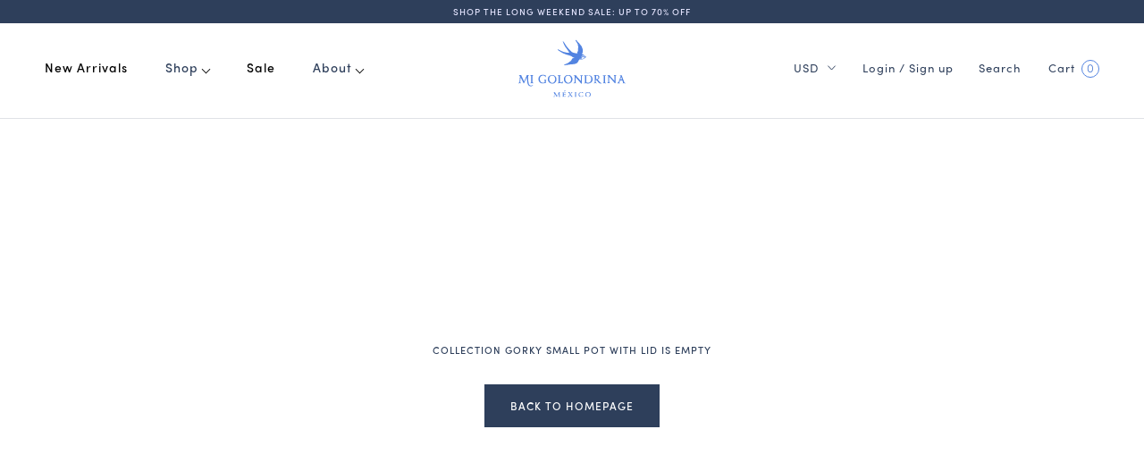

--- FILE ---
content_type: text/html; charset=utf-8
request_url: https://migolondrina.com/collections/gorky-small-pot-with-lid
body_size: 46332
content:
<!doctype html>

  <html class="no-js" lang="en">
    <head>
        <script type="application/vnd.locksmith+json" data-locksmith>{"version":"v254","locked":false,"initialized":true,"scope":"collection","access_granted":true,"access_denied":false,"requires_customer":false,"manual_lock":false,"remote_lock":false,"has_timeout":false,"remote_rendered":null,"hide_resource":false,"hide_links_to_resource":false,"transparent":true,"locks":{"all":[],"opened":[]},"keys":[],"keys_signature":"28e170096042793894298a8dd4762216a38ee08b4db0f47cca242378b34843a8","state":{"template":"collection","theme":120980013142,"product":null,"collection":"gorky-small-pot-with-lid","page":null,"blog":null,"article":null,"app":null},"now":1768614954,"path":"\/collections\/gorky-small-pot-with-lid","locale_root_url":"\/","canonical_url":"https:\/\/migolondrina.com\/collections\/gorky-small-pot-with-lid","customer_id":null,"customer_id_signature":"28e170096042793894298a8dd4762216a38ee08b4db0f47cca242378b34843a8","cart":null}</script><script data-locksmith>!function(){undefined;!function(){var s=window.Locksmith={},e=document.querySelector('script[type="application/vnd.locksmith+json"]'),n=e&&e.innerHTML;if(s.state={},s.util={},s.loading=!1,n)try{s.state=JSON.parse(n)}catch(d){}if(document.addEventListener&&document.querySelector){var o,a,i,t=[76,79,67,75,83,77,73,84,72,49,49],c=function(){a=t.slice(0)},l="style",r=function(e){e&&27!==e.keyCode&&"click"!==e.type||(document.removeEventListener("keydown",r),document.removeEventListener("click",r),o&&document.body.removeChild(o),o=null)};c(),document.addEventListener("keyup",function(e){if(e.keyCode===a[0]){if(clearTimeout(i),a.shift(),0<a.length)return void(i=setTimeout(c,1e3));c(),r(),(o=document.createElement("div"))[l].width="50%",o[l].maxWidth="1000px",o[l].height="85%",o[l].border="1px rgba(0, 0, 0, 0.2) solid",o[l].background="rgba(255, 255, 255, 0.99)",o[l].borderRadius="4px",o[l].position="fixed",o[l].top="50%",o[l].left="50%",o[l].transform="translateY(-50%) translateX(-50%)",o[l].boxShadow="0 2px 5px rgba(0, 0, 0, 0.3), 0 0 100vh 100vw rgba(0, 0, 0, 0.5)",o[l].zIndex="2147483645";var t=document.createElement("textarea");t.value=JSON.stringify(JSON.parse(n),null,2),t[l].border="none",t[l].display="block",t[l].boxSizing="border-box",t[l].width="100%",t[l].height="100%",t[l].background="transparent",t[l].padding="22px",t[l].fontFamily="monospace",t[l].fontSize="14px",t[l].color="#333",t[l].resize="none",t[l].outline="none",t.readOnly=!0,o.appendChild(t),document.body.appendChild(o),t.addEventListener("click",function(e){e.stopImmediatePropagation()}),t.select(),document.addEventListener("keydown",r),document.addEventListener("click",r)}})}s.isEmbedded=-1!==window.location.search.indexOf("_ab=0&_fd=0&_sc=1"),s.path=s.state.path||window.location.pathname,s.basePath=s.state.locale_root_url.concat("/apps/locksmith").replace(/^\/\//,"/"),s.reloading=!1,s.util.console=window.console||{log:function(){},error:function(){}},s.util.makeUrl=function(e,t){var n,o=s.basePath+e,a=[],i=s.cache();for(n in i)a.push(n+"="+encodeURIComponent(i[n]));for(n in t)a.push(n+"="+encodeURIComponent(t[n]));return s.state.customer_id&&(a.push("customer_id="+encodeURIComponent(s.state.customer_id)),a.push("customer_id_signature="+encodeURIComponent(s.state.customer_id_signature))),o+=(-1===o.indexOf("?")?"?":"&")+a.join("&")},s._initializeCallbacks=[],s.on=function(e,t){if("initialize"!==e)throw'Locksmith.on() currently only supports the "initialize" event';s._initializeCallbacks.push(t)},s.initializeSession=function(e){if(!s.isEmbedded){var t=!1,n=!0,o=!0;(e=e||{}).silent&&(o=n=!(t=!0)),s.ping({silent:t,spinner:n,reload:o,callback:function(){s._initializeCallbacks.forEach(function(e){e()})}})}},s.cache=function(e){var t={};try{var n=function a(e){return(document.cookie.match("(^|; )"+e+"=([^;]*)")||0)[2]};t=JSON.parse(decodeURIComponent(n("locksmith-params")||"{}"))}catch(d){}if(e){for(var o in e)t[o]=e[o];document.cookie="locksmith-params=; expires=Thu, 01 Jan 1970 00:00:00 GMT; path=/",document.cookie="locksmith-params="+encodeURIComponent(JSON.stringify(t))+"; path=/"}return t},s.cache.cart=s.state.cart,s.cache.cartLastSaved=null,s.params=s.cache(),s.util.reload=function(){s.reloading=!0;try{window.location.href=window.location.href.replace(/#.*/,"")}catch(d){s.util.console.error("Preferred reload method failed",d),window.location.reload()}},s.cache.saveCart=function(e){if(!s.cache.cart||s.cache.cart===s.cache.cartLastSaved)return e?e():null;var t=s.cache.cartLastSaved;s.cache.cartLastSaved=s.cache.cart,fetch("/cart/update.js",{method:"POST",headers:{"Content-Type":"application/json",Accept:"application/json"},body:JSON.stringify({attributes:{locksmith:s.cache.cart}})}).then(function(e){if(!e.ok)throw new Error("Cart update failed: "+e.status);return e.json()}).then(function(){e&&e()})["catch"](function(e){if(s.cache.cartLastSaved=t,!s.reloading)throw e})},s.util.spinnerHTML='<style>body{background:#FFF}@keyframes spin{from{transform:rotate(0deg)}to{transform:rotate(360deg)}}#loading{display:flex;width:100%;height:50vh;color:#777;align-items:center;justify-content:center}#loading .spinner{display:block;animation:spin 600ms linear infinite;position:relative;width:50px;height:50px}#loading .spinner-ring{stroke:currentColor;stroke-dasharray:100%;stroke-width:2px;stroke-linecap:round;fill:none}</style><div id="loading"><div class="spinner"><svg width="100%" height="100%"><svg preserveAspectRatio="xMinYMin"><circle class="spinner-ring" cx="50%" cy="50%" r="45%"></circle></svg></svg></div></div>',s.util.clobberBody=function(e){document.body.innerHTML=e},s.util.clobberDocument=function(e){e.responseText&&(e=e.responseText),document.documentElement&&document.removeChild(document.documentElement);var t=document.open("text/html","replace");t.writeln(e),t.close(),setTimeout(function(){var e=t.querySelector("[autofocus]");e&&e.focus()},100)},s.util.serializeForm=function(e){if(e&&"FORM"===e.nodeName){var t,n,o={};for(t=e.elements.length-1;0<=t;t-=1)if(""!==e.elements[t].name)switch(e.elements[t].nodeName){case"INPUT":switch(e.elements[t].type){default:case"text":case"hidden":case"password":case"button":case"reset":case"submit":o[e.elements[t].name]=e.elements[t].value;break;case"checkbox":case"radio":e.elements[t].checked&&(o[e.elements[t].name]=e.elements[t].value);break;case"file":}break;case"TEXTAREA":o[e.elements[t].name]=e.elements[t].value;break;case"SELECT":switch(e.elements[t].type){case"select-one":o[e.elements[t].name]=e.elements[t].value;break;case"select-multiple":for(n=e.elements[t].options.length-1;0<=n;n-=1)e.elements[t].options[n].selected&&(o[e.elements[t].name]=e.elements[t].options[n].value)}break;case"BUTTON":switch(e.elements[t].type){case"reset":case"submit":case"button":o[e.elements[t].name]=e.elements[t].value}}return o}},s.util.on=function(e,i,s,t){t=t||document;var c="locksmith-"+e+i,n=function(e){var t=e.target,n=e.target.parentElement,o=t&&t.className&&(t.className.baseVal||t.className)||"",a=n&&n.className&&(n.className.baseVal||n.className)||"";("string"==typeof o&&-1!==o.split(/\s+/).indexOf(i)||"string"==typeof a&&-1!==a.split(/\s+/).indexOf(i))&&!e[c]&&(e[c]=!0,s(e))};t.attachEvent?t.attachEvent(e,n):t.addEventListener(e,n,!1)},s.util.enableActions=function(e){s.util.on("click","locksmith-action",function(e){e.preventDefault();var t=e.target;t.dataset.confirmWith&&!confirm(t.dataset.confirmWith)||(t.disabled=!0,t.innerText=t.dataset.disableWith,s.post("/action",t.dataset.locksmithParams,{spinner:!1,type:"text",success:function(e){(e=JSON.parse(e.responseText)).message&&alert(e.message),s.util.reload()}}))},e)},s.util.inject=function(e,t){var n=["data","locksmith","append"];if(-1!==t.indexOf(n.join("-"))){var o=document.createElement("div");o.innerHTML=t,e.appendChild(o)}else e.innerHTML=t;var a,i,s=e.querySelectorAll("script");for(i=0;i<s.length;++i){a=s[i];var c=document.createElement("script");if(a.type&&(c.type=a.type),a.src)c.src=a.src;else{var l=document.createTextNode(a.innerHTML);c.appendChild(l)}e.appendChild(c)}var r=e.querySelector("[autofocus]");r&&r.focus()},s.post=function(e,t,n){!1!==(n=n||{}).spinner&&s.util.clobberBody(s.util.spinnerHTML);var o={};n.container===document?(o.layout=1,n.success=function(e){s.util.clobberDocument(e)}):n.container&&(o.layout=0,n.success=function(e){var t=document.getElementById(n.container);s.util.inject(t,e),t.id===t.firstChild.id&&t.parentElement.replaceChild(t.firstChild,t)}),n.form_type&&(t.form_type=n.form_type),n.include_layout_classes!==undefined&&(t.include_layout_classes=n.include_layout_classes),n.lock_id!==undefined&&(t.lock_id=n.lock_id),s.loading=!0;var a=s.util.makeUrl(e,o),i="json"===n.type||"text"===n.type;fetch(a,{method:"POST",headers:{"Content-Type":"application/json",Accept:i?"application/json":"text/html"},body:JSON.stringify(t)}).then(function(e){if(!e.ok)throw new Error("Request failed: "+e.status);return e.text()}).then(function(e){var t=n.success||s.util.clobberDocument;t(i?{responseText:e}:e)})["catch"](function(e){if(!s.reloading)if("dashboard.weglot.com"!==window.location.host){if(!n.silent)throw alert("Something went wrong! Please refresh and try again."),e;console.error(e)}else console.error(e)})["finally"](function(){s.loading=!1})},s.postResource=function(e,t){e.path=s.path,e.search=window.location.search,e.state=s.state,e.passcode&&(e.passcode=e.passcode.trim()),e.email&&(e.email=e.email.trim()),e.state.cart=s.cache.cart,e.locksmith_json=s.jsonTag,e.locksmith_json_signature=s.jsonTagSignature,s.post("/resource",e,t)},s.ping=function(e){if(!s.isEmbedded){e=e||{};var t=function(){e.reload?s.util.reload():"function"==typeof e.callback&&e.callback()};s.post("/ping",{path:s.path,search:window.location.search,state:s.state},{spinner:!!e.spinner,silent:"undefined"==typeof e.silent||e.silent,type:"text",success:function(e){e&&e.responseText?((e=JSON.parse(e.responseText)).messages&&0<e.messages.length&&s.showMessages(e.messages),e.cart&&s.cache.cart!==e.cart?(s.cache.cart=e.cart,s.cache.saveCart(function(){t(),e.cart&&e.cart.match(/^.+:/)&&s.util.reload()})):t()):console.error("[Locksmith] Invalid result in ping callback:",e)}})}},s.timeoutMonitor=function(){var e=s.cache.cart;s.ping({callback:function(){e!==s.cache.cart||setTimeout(function(){s.timeoutMonitor()},6e4)}})},s.showMessages=function(e){var t=document.createElement("div");t.style.position="fixed",t.style.left=0,t.style.right=0,t.style.bottom="-50px",t.style.opacity=0,t.style.background="#191919",t.style.color="#ddd",t.style.transition="bottom 0.2s, opacity 0.2s",t.style.zIndex=999999,t.innerHTML="        <style>          .locksmith-ab .locksmith-b { display: none; }          .locksmith-ab.toggled .locksmith-b { display: flex; }          .locksmith-ab.toggled .locksmith-a { display: none; }          .locksmith-flex { display: flex; flex-wrap: wrap; justify-content: space-between; align-items: center; padding: 10px 20px; }          .locksmith-message + .locksmith-message { border-top: 1px #555 solid; }          .locksmith-message a { color: inherit; font-weight: bold; }          .locksmith-message a:hover { color: inherit; opacity: 0.8; }          a.locksmith-ab-toggle { font-weight: inherit; text-decoration: underline; }          .locksmith-text { flex-grow: 1; }          .locksmith-cta { flex-grow: 0; text-align: right; }          .locksmith-cta button { transform: scale(0.8); transform-origin: left; }          .locksmith-cta > * { display: block; }          .locksmith-cta > * + * { margin-top: 10px; }          .locksmith-message a.locksmith-close { flex-grow: 0; text-decoration: none; margin-left: 15px; font-size: 30px; font-family: monospace; display: block; padding: 2px 10px; }                    @media screen and (max-width: 600px) {            .locksmith-wide-only { display: none !important; }            .locksmith-flex { padding: 0 15px; }            .locksmith-flex > * { margin-top: 5px; margin-bottom: 5px; }            .locksmith-cta { text-align: left; }          }                    @media screen and (min-width: 601px) {            .locksmith-narrow-only { display: none !important; }          }        </style>      "+e.map(function(e){return'<div class="locksmith-message">'+e+"</div>"}).join(""),document.body.appendChild(t),document.body.style.position="relative",document.body.parentElement.style.paddingBottom=t.offsetHeight+"px",setTimeout(function(){t.style.bottom=0,t.style.opacity=1},50),s.util.on("click","locksmith-ab-toggle",function(e){e.preventDefault();for(var t=e.target.parentElement;-1===t.className.split(" ").indexOf("locksmith-ab");)t=t.parentElement;-1!==t.className.split(" ").indexOf("toggled")?t.className=t.className.replace("toggled",""):t.className=t.className+" toggled"}),s.util.enableActions(t)}}()}();</script>
      <script data-locksmith>Locksmith.cache.cart=null</script>

  <script data-locksmith>Locksmith.jsonTag="{\"version\":\"v254\",\"locked\":false,\"initialized\":true,\"scope\":\"collection\",\"access_granted\":true,\"access_denied\":false,\"requires_customer\":false,\"manual_lock\":false,\"remote_lock\":false,\"has_timeout\":false,\"remote_rendered\":null,\"hide_resource\":false,\"hide_links_to_resource\":false,\"transparent\":true,\"locks\":{\"all\":[],\"opened\":[]},\"keys\":[],\"keys_signature\":\"28e170096042793894298a8dd4762216a38ee08b4db0f47cca242378b34843a8\",\"state\":{\"template\":\"collection\",\"theme\":120980013142,\"product\":null,\"collection\":\"gorky-small-pot-with-lid\",\"page\":null,\"blog\":null,\"article\":null,\"app\":null},\"now\":1768614954,\"path\":\"\\\/collections\\\/gorky-small-pot-with-lid\",\"locale_root_url\":\"\\\/\",\"canonical_url\":\"https:\\\/\\\/migolondrina.com\\\/collections\\\/gorky-small-pot-with-lid\",\"customer_id\":null,\"customer_id_signature\":\"28e170096042793894298a8dd4762216a38ee08b4db0f47cca242378b34843a8\",\"cart\":null}";Locksmith.jsonTagSignature="f1e47edb542da1b389fc820bcaf75abe21b521f0d7ed69c1bbd22841bc78eb09"</script>
<script>
window.KiwiSizing = window.KiwiSizing === undefined ? {} : window.KiwiSizing;
KiwiSizing.shop = "mi-golondrina.myshopify.com";


</script>
<!-- Google tag manager (gtag.js) -->
 

      <meta charset="utf-8">
      <meta name="google-site-verification" content="a53sUEJUPkIP70XaXqmQLjJDsACodchH4lu4EjZPEiw" />
      <meta http-equiv="X-UA-Compatible" content="IE=edge, chrome=1">
      <meta name="viewport" content="width=device-width, initial-scale=1.0, height=device-height, minimum-scale=1.0, user-scalable=0">
      <meta name="theme-color" content="">

    <title>
        Gorky Small Pot with Lid &ndash; Mi Golondrina
    </title><link rel="canonical preconnect" href="https://migolondrina.com/collections/gorky-small-pot-with-lid"><link rel="shortcut icon" href="//migolondrina.com/cdn/shop/files/favicon-32x32_32x32.png?v=1613766496" type="image/png"><meta property="og:type" content="website">
<meta property="og:title" content="Gorky Small Pot with Lid">
<meta property="og:image" content="http://migolondrina.com/cdn/shopifycloud/storefront/assets/no-image-2048-a2addb12_grande.gif">
<meta property="og:image:secure_url" content="https://migolondrina.com/cdn/shopifycloud/storefront/assets/no-image-2048-a2addb12_grande.gif">
<meta property="og:url" content="https://migolondrina.com/collections/gorky-small-pot-with-lid">
<meta property="og:site_name" content="Mi Golondrina"><meta name="twitter:card" content="summary"><meta name="twitter:title" content="Gorky Small Pot with Lid">
<meta name="twitter:description" content="">
<meta name="twitter:image" content="https://migolondrina.com/cdn/shopifycloud/storefront/assets/no-image-2048-a2addb12_600x600_crop_center.gif">

    <script>window.performance && window.performance.mark && window.performance.mark('shopify.content_for_header.start');</script><meta name="google-site-verification" content="bbzZQNtxeTR3p9BNbNd3QPBb4MNXrZjezvIEgxLifZ8">
<meta name="facebook-domain-verification" content="5f9ye7zu664ydlrpbe2qp7yy2lcq60">
<meta name="google-site-verification" content="fbseMa8TuGSLa7lIfH8JcWENnucC_jDW4rRc3nQvA_k">
<meta id="shopify-digital-wallet" name="shopify-digital-wallet" content="/2417723/digital_wallets/dialog">
<meta name="shopify-checkout-api-token" content="1d04b1b19b0ef65565ccd98f9f19c37b">
<meta id="in-context-paypal-metadata" data-shop-id="2417723" data-venmo-supported="true" data-environment="production" data-locale="en_US" data-paypal-v4="true" data-currency="USD">
<link rel="alternate" type="application/atom+xml" title="Feed" href="/collections/gorky-small-pot-with-lid.atom" />
<link rel="alternate" type="application/json+oembed" href="https://migolondrina.com/collections/gorky-small-pot-with-lid.oembed">
<script async="async" src="/checkouts/internal/preloads.js?locale=en-US"></script>
<link rel="preconnect" href="https://shop.app" crossorigin="anonymous">
<script async="async" src="https://shop.app/checkouts/internal/preloads.js?locale=en-US&shop_id=2417723" crossorigin="anonymous"></script>
<script id="apple-pay-shop-capabilities" type="application/json">{"shopId":2417723,"countryCode":"US","currencyCode":"USD","merchantCapabilities":["supports3DS"],"merchantId":"gid:\/\/shopify\/Shop\/2417723","merchantName":"Mi Golondrina","requiredBillingContactFields":["postalAddress","email","phone"],"requiredShippingContactFields":["postalAddress","email","phone"],"shippingType":"shipping","supportedNetworks":["visa","masterCard","amex","discover","elo","jcb"],"total":{"type":"pending","label":"Mi Golondrina","amount":"1.00"},"shopifyPaymentsEnabled":true,"supportsSubscriptions":true}</script>
<script id="shopify-features" type="application/json">{"accessToken":"1d04b1b19b0ef65565ccd98f9f19c37b","betas":["rich-media-storefront-analytics"],"domain":"migolondrina.com","predictiveSearch":true,"shopId":2417723,"locale":"en"}</script>
<script>var Shopify = Shopify || {};
Shopify.shop = "mi-golondrina.myshopify.com";
Shopify.locale = "en";
Shopify.currency = {"active":"USD","rate":"1.0"};
Shopify.country = "US";
Shopify.theme = {"name":"[Master] Mi Golondrina V2 Theme","id":120980013142,"schema_name":"Prestige","schema_version":"4.3.4","theme_store_id":null,"role":"main"};
Shopify.theme.handle = "null";
Shopify.theme.style = {"id":null,"handle":null};
Shopify.cdnHost = "migolondrina.com/cdn";
Shopify.routes = Shopify.routes || {};
Shopify.routes.root = "/";</script>
<script type="module">!function(o){(o.Shopify=o.Shopify||{}).modules=!0}(window);</script>
<script>!function(o){function n(){var o=[];function n(){o.push(Array.prototype.slice.apply(arguments))}return n.q=o,n}var t=o.Shopify=o.Shopify||{};t.loadFeatures=n(),t.autoloadFeatures=n()}(window);</script>
<script>
  window.ShopifyPay = window.ShopifyPay || {};
  window.ShopifyPay.apiHost = "shop.app\/pay";
  window.ShopifyPay.redirectState = null;
</script>
<script id="shop-js-analytics" type="application/json">{"pageType":"collection"}</script>
<script defer="defer" async type="module" src="//migolondrina.com/cdn/shopifycloud/shop-js/modules/v2/client.init-shop-cart-sync_C5BV16lS.en.esm.js"></script>
<script defer="defer" async type="module" src="//migolondrina.com/cdn/shopifycloud/shop-js/modules/v2/chunk.common_CygWptCX.esm.js"></script>
<script type="module">
  await import("//migolondrina.com/cdn/shopifycloud/shop-js/modules/v2/client.init-shop-cart-sync_C5BV16lS.en.esm.js");
await import("//migolondrina.com/cdn/shopifycloud/shop-js/modules/v2/chunk.common_CygWptCX.esm.js");

  window.Shopify.SignInWithShop?.initShopCartSync?.({"fedCMEnabled":true,"windoidEnabled":true});

</script>
<script>
  window.Shopify = window.Shopify || {};
  if (!window.Shopify.featureAssets) window.Shopify.featureAssets = {};
  window.Shopify.featureAssets['shop-js'] = {"shop-cart-sync":["modules/v2/client.shop-cart-sync_ZFArdW7E.en.esm.js","modules/v2/chunk.common_CygWptCX.esm.js"],"init-fed-cm":["modules/v2/client.init-fed-cm_CmiC4vf6.en.esm.js","modules/v2/chunk.common_CygWptCX.esm.js"],"shop-button":["modules/v2/client.shop-button_tlx5R9nI.en.esm.js","modules/v2/chunk.common_CygWptCX.esm.js"],"shop-cash-offers":["modules/v2/client.shop-cash-offers_DOA2yAJr.en.esm.js","modules/v2/chunk.common_CygWptCX.esm.js","modules/v2/chunk.modal_D71HUcav.esm.js"],"init-windoid":["modules/v2/client.init-windoid_sURxWdc1.en.esm.js","modules/v2/chunk.common_CygWptCX.esm.js"],"shop-toast-manager":["modules/v2/client.shop-toast-manager_ClPi3nE9.en.esm.js","modules/v2/chunk.common_CygWptCX.esm.js"],"init-shop-email-lookup-coordinator":["modules/v2/client.init-shop-email-lookup-coordinator_B8hsDcYM.en.esm.js","modules/v2/chunk.common_CygWptCX.esm.js"],"init-shop-cart-sync":["modules/v2/client.init-shop-cart-sync_C5BV16lS.en.esm.js","modules/v2/chunk.common_CygWptCX.esm.js"],"avatar":["modules/v2/client.avatar_BTnouDA3.en.esm.js"],"pay-button":["modules/v2/client.pay-button_FdsNuTd3.en.esm.js","modules/v2/chunk.common_CygWptCX.esm.js"],"init-customer-accounts":["modules/v2/client.init-customer-accounts_DxDtT_ad.en.esm.js","modules/v2/client.shop-login-button_C5VAVYt1.en.esm.js","modules/v2/chunk.common_CygWptCX.esm.js","modules/v2/chunk.modal_D71HUcav.esm.js"],"init-shop-for-new-customer-accounts":["modules/v2/client.init-shop-for-new-customer-accounts_ChsxoAhi.en.esm.js","modules/v2/client.shop-login-button_C5VAVYt1.en.esm.js","modules/v2/chunk.common_CygWptCX.esm.js","modules/v2/chunk.modal_D71HUcav.esm.js"],"shop-login-button":["modules/v2/client.shop-login-button_C5VAVYt1.en.esm.js","modules/v2/chunk.common_CygWptCX.esm.js","modules/v2/chunk.modal_D71HUcav.esm.js"],"init-customer-accounts-sign-up":["modules/v2/client.init-customer-accounts-sign-up_CPSyQ0Tj.en.esm.js","modules/v2/client.shop-login-button_C5VAVYt1.en.esm.js","modules/v2/chunk.common_CygWptCX.esm.js","modules/v2/chunk.modal_D71HUcav.esm.js"],"shop-follow-button":["modules/v2/client.shop-follow-button_Cva4Ekp9.en.esm.js","modules/v2/chunk.common_CygWptCX.esm.js","modules/v2/chunk.modal_D71HUcav.esm.js"],"checkout-modal":["modules/v2/client.checkout-modal_BPM8l0SH.en.esm.js","modules/v2/chunk.common_CygWptCX.esm.js","modules/v2/chunk.modal_D71HUcav.esm.js"],"lead-capture":["modules/v2/client.lead-capture_Bi8yE_yS.en.esm.js","modules/v2/chunk.common_CygWptCX.esm.js","modules/v2/chunk.modal_D71HUcav.esm.js"],"shop-login":["modules/v2/client.shop-login_D6lNrXab.en.esm.js","modules/v2/chunk.common_CygWptCX.esm.js","modules/v2/chunk.modal_D71HUcav.esm.js"],"payment-terms":["modules/v2/client.payment-terms_CZxnsJam.en.esm.js","modules/v2/chunk.common_CygWptCX.esm.js","modules/v2/chunk.modal_D71HUcav.esm.js"]};
</script>
<script>(function() {
  var isLoaded = false;
  function asyncLoad() {
    if (isLoaded) return;
    isLoaded = true;
    var urls = ["https:\/\/node1.itoris.com\/dpo\/storefront\/include.js?shop=mi-golondrina.myshopify.com","https:\/\/lofreestuff.com\/api\/script?shop=mi-golondrina.myshopify.com","https:\/\/static.shareasale.com\/json\/shopify\/deduplication.js?shop=mi-golondrina.myshopify.com","https:\/\/static.shareasale.com\/json\/shopify\/shareasale-tracking.js?sasmid=141642\u0026ssmtid=19038\u0026shop=mi-golondrina.myshopify.com","https:\/\/app.kiwisizing.com\/web\/js\/dist\/kiwiSizing\/plugin\/SizingPlugin.prod.js?v=330\u0026shop=mi-golondrina.myshopify.com","https:\/\/cdn1.stamped.io\/files\/widget.min.js?shop=mi-golondrina.myshopify.com","https:\/\/dr4qe3ddw9y32.cloudfront.net\/awin-shopify-integration-code.js?aid=99019\u0026v=shopifyApp_5.2.3\u0026ts=1756149319416\u0026shop=mi-golondrina.myshopify.com","https:\/\/static.klaviyo.com\/onsite\/js\/LqVDD3\/klaviyo.js?company_id=LqVDD3\u0026shop=mi-golondrina.myshopify.com"];
    for (var i = 0; i < urls.length; i++) {
      var s = document.createElement('script');
      s.type = 'text/javascript';
      s.async = true;
      s.src = urls[i];
      var x = document.getElementsByTagName('script')[0];
      x.parentNode.insertBefore(s, x);
    }
  };
  if(window.attachEvent) {
    window.attachEvent('onload', asyncLoad);
  } else {
    window.addEventListener('load', asyncLoad, false);
  }
})();</script>
<script id="__st">var __st={"a":2417723,"offset":-21600,"reqid":"0ef1ec2f-79e9-4483-97d9-4b3d8cfba941-1768614953","pageurl":"migolondrina.com\/collections\/gorky-small-pot-with-lid","u":"90ff159946cc","p":"collection","rtyp":"collection","rid":173928808534};</script>
<script>window.ShopifyPaypalV4VisibilityTracking = true;</script>
<script id="captcha-bootstrap">!function(){'use strict';const t='contact',e='account',n='new_comment',o=[[t,t],['blogs',n],['comments',n],[t,'customer']],c=[[e,'customer_login'],[e,'guest_login'],[e,'recover_customer_password'],[e,'create_customer']],r=t=>t.map((([t,e])=>`form[action*='/${t}']:not([data-nocaptcha='true']) input[name='form_type'][value='${e}']`)).join(','),a=t=>()=>t?[...document.querySelectorAll(t)].map((t=>t.form)):[];function s(){const t=[...o],e=r(t);return a(e)}const i='password',u='form_key',d=['recaptcha-v3-token','g-recaptcha-response','h-captcha-response',i],f=()=>{try{return window.sessionStorage}catch{return}},m='__shopify_v',_=t=>t.elements[u];function p(t,e,n=!1){try{const o=window.sessionStorage,c=JSON.parse(o.getItem(e)),{data:r}=function(t){const{data:e,action:n}=t;return t[m]||n?{data:e,action:n}:{data:t,action:n}}(c);for(const[e,n]of Object.entries(r))t.elements[e]&&(t.elements[e].value=n);n&&o.removeItem(e)}catch(o){console.error('form repopulation failed',{error:o})}}const l='form_type',E='cptcha';function T(t){t.dataset[E]=!0}const w=window,h=w.document,L='Shopify',v='ce_forms',y='captcha';let A=!1;((t,e)=>{const n=(g='f06e6c50-85a8-45c8-87d0-21a2b65856fe',I='https://cdn.shopify.com/shopifycloud/storefront-forms-hcaptcha/ce_storefront_forms_captcha_hcaptcha.v1.5.2.iife.js',D={infoText:'Protected by hCaptcha',privacyText:'Privacy',termsText:'Terms'},(t,e,n)=>{const o=w[L][v],c=o.bindForm;if(c)return c(t,g,e,D).then(n);var r;o.q.push([[t,g,e,D],n]),r=I,A||(h.body.append(Object.assign(h.createElement('script'),{id:'captcha-provider',async:!0,src:r})),A=!0)});var g,I,D;w[L]=w[L]||{},w[L][v]=w[L][v]||{},w[L][v].q=[],w[L][y]=w[L][y]||{},w[L][y].protect=function(t,e){n(t,void 0,e),T(t)},Object.freeze(w[L][y]),function(t,e,n,w,h,L){const[v,y,A,g]=function(t,e,n){const i=e?o:[],u=t?c:[],d=[...i,...u],f=r(d),m=r(i),_=r(d.filter((([t,e])=>n.includes(e))));return[a(f),a(m),a(_),s()]}(w,h,L),I=t=>{const e=t.target;return e instanceof HTMLFormElement?e:e&&e.form},D=t=>v().includes(t);t.addEventListener('submit',(t=>{const e=I(t);if(!e)return;const n=D(e)&&!e.dataset.hcaptchaBound&&!e.dataset.recaptchaBound,o=_(e),c=g().includes(e)&&(!o||!o.value);(n||c)&&t.preventDefault(),c&&!n&&(function(t){try{if(!f())return;!function(t){const e=f();if(!e)return;const n=_(t);if(!n)return;const o=n.value;o&&e.removeItem(o)}(t);const e=Array.from(Array(32),(()=>Math.random().toString(36)[2])).join('');!function(t,e){_(t)||t.append(Object.assign(document.createElement('input'),{type:'hidden',name:u})),t.elements[u].value=e}(t,e),function(t,e){const n=f();if(!n)return;const o=[...t.querySelectorAll(`input[type='${i}']`)].map((({name:t})=>t)),c=[...d,...o],r={};for(const[a,s]of new FormData(t).entries())c.includes(a)||(r[a]=s);n.setItem(e,JSON.stringify({[m]:1,action:t.action,data:r}))}(t,e)}catch(e){console.error('failed to persist form',e)}}(e),e.submit())}));const S=(t,e)=>{t&&!t.dataset[E]&&(n(t,e.some((e=>e===t))),T(t))};for(const o of['focusin','change'])t.addEventListener(o,(t=>{const e=I(t);D(e)&&S(e,y())}));const B=e.get('form_key'),M=e.get(l),P=B&&M;t.addEventListener('DOMContentLoaded',(()=>{const t=y();if(P)for(const e of t)e.elements[l].value===M&&p(e,B);[...new Set([...A(),...v().filter((t=>'true'===t.dataset.shopifyCaptcha))])].forEach((e=>S(e,t)))}))}(h,new URLSearchParams(w.location.search),n,t,e,['guest_login'])})(!0,!0)}();</script>
<script integrity="sha256-4kQ18oKyAcykRKYeNunJcIwy7WH5gtpwJnB7kiuLZ1E=" data-source-attribution="shopify.loadfeatures" defer="defer" src="//migolondrina.com/cdn/shopifycloud/storefront/assets/storefront/load_feature-a0a9edcb.js" crossorigin="anonymous"></script>
<script crossorigin="anonymous" defer="defer" src="//migolondrina.com/cdn/shopifycloud/storefront/assets/shopify_pay/storefront-65b4c6d7.js?v=20250812"></script>
<script data-source-attribution="shopify.dynamic_checkout.dynamic.init">var Shopify=Shopify||{};Shopify.PaymentButton=Shopify.PaymentButton||{isStorefrontPortableWallets:!0,init:function(){window.Shopify.PaymentButton.init=function(){};var t=document.createElement("script");t.src="https://migolondrina.com/cdn/shopifycloud/portable-wallets/latest/portable-wallets.en.js",t.type="module",document.head.appendChild(t)}};
</script>
<script data-source-attribution="shopify.dynamic_checkout.buyer_consent">
  function portableWalletsHideBuyerConsent(e){var t=document.getElementById("shopify-buyer-consent"),n=document.getElementById("shopify-subscription-policy-button");t&&n&&(t.classList.add("hidden"),t.setAttribute("aria-hidden","true"),n.removeEventListener("click",e))}function portableWalletsShowBuyerConsent(e){var t=document.getElementById("shopify-buyer-consent"),n=document.getElementById("shopify-subscription-policy-button");t&&n&&(t.classList.remove("hidden"),t.removeAttribute("aria-hidden"),n.addEventListener("click",e))}window.Shopify?.PaymentButton&&(window.Shopify.PaymentButton.hideBuyerConsent=portableWalletsHideBuyerConsent,window.Shopify.PaymentButton.showBuyerConsent=portableWalletsShowBuyerConsent);
</script>
<script data-source-attribution="shopify.dynamic_checkout.cart.bootstrap">document.addEventListener("DOMContentLoaded",(function(){function t(){return document.querySelector("shopify-accelerated-checkout-cart, shopify-accelerated-checkout")}if(t())Shopify.PaymentButton.init();else{new MutationObserver((function(e,n){t()&&(Shopify.PaymentButton.init(),n.disconnect())})).observe(document.body,{childList:!0,subtree:!0})}}));
</script>
<script id='scb4127' type='text/javascript' async='' src='https://migolondrina.com/cdn/shopifycloud/privacy-banner/storefront-banner.js'></script><link id="shopify-accelerated-checkout-styles" rel="stylesheet" media="screen" href="https://migolondrina.com/cdn/shopifycloud/portable-wallets/latest/accelerated-checkout-backwards-compat.css" crossorigin="anonymous">
<style id="shopify-accelerated-checkout-cart">
        #shopify-buyer-consent {
  margin-top: 1em;
  display: inline-block;
  width: 100%;
}

#shopify-buyer-consent.hidden {
  display: none;
}

#shopify-subscription-policy-button {
  background: none;
  border: none;
  padding: 0;
  text-decoration: underline;
  font-size: inherit;
  cursor: pointer;
}

#shopify-subscription-policy-button::before {
  box-shadow: none;
}

      </style>

<script>window.performance && window.performance.mark && window.performance.mark('shopify.content_for_header.end');</script>
    <script src="https://use.typekit.net/gld2vmc.js"></script>
    <script>try {
        Typekit.load({async: true});
    } catch (e) {
    }</script>

    <script src="https://ajax.googleapis.com/ajax/libs/jquery/3.6.0/jquery.min.js"></script>
    <script src="https://cdn.jsdelivr.net/npm/swiper@8/swiper-bundle.min.js" defer></script>

    <link rel="stylesheet preconnect" href="//migolondrina.com/cdn/shop/t/47/assets/theme.scss.css?v=149392794338843958301758746654" />
    <link rel="stylesheet preconnect" href="https://cdn.jsdelivr.net/npm/swiper@8/swiper-bundle.min.css" />
    <link rel="stylesheet preconnect" href="https://use.typekit.net/oby0sfz.css" />
    <link rel="stylesheet preconnect" href="//migolondrina.com/cdn/shop/t/47/assets/custom.css?v=47662386302837330931754597870" />

    <style>
        .SectionHeader__Heading.Heading {
            font-size: 40px!important;
            text-transform: capitalize;
            line-height: 1.2;
        }
        @media only screen and (max-width: 767px) {
            .SectionHeader__Heading.Heading {
                font-size: 28px !important;
                text-transform: capitalize;
                line-height: 1;
            }
        }
    </style>
    

    <script>
        // This allows to expose several variables to the global scope, to be used in scripts
        window.theme = {
            template: "collection",
            localeRootUrl: '',
            shopCurrency: "USD",
            moneyFormat: "${{amount}}",
            moneyWithCurrencyFormat: "${{amount}} USD",
            useNativeMultiCurrency: true,
            currencyConversionEnabled: false,
            currencyConversionMoneyFormat: "money_format",
            currencyConversionRoundAmounts: true,
            productImageSize: "natural",
            searchMode: "product,article",
            showPageTransition: false,
            showElementStaggering: false,
            showImageZooming: false
        };

        window.languages = {
            cartAddNote: "Add Order Note",
            cartEditNote: "Edit Order Note",
            productImageLoadingError: "This image could not be loaded. Please try to reload the page.",
            productFormAddToCart: "Add to cart",
            productFormUnavailable: "Unavailable",
            productFormSoldOut: "Sold Out",
            shippingEstimatorOneResult: "1 option available:",
            shippingEstimatorMoreResults: "{{count}} options available:",
            shippingEstimatorNoResults: "No shipping could be found"
        };

        window.lazySizesConfig = {
            loadHidden: false,
            hFac: 0.5,
            expFactor: 2,
            ricTimeout: 150,
            lazyClass: 'Image--lazyLoad',
            loadingClass: 'Image--lazyLoading',
            loadedClass: 'Image--lazyLoaded'
        };

        document.documentElement.className = document.documentElement.className.replace('no-js', 'js');
        document.documentElement.style.setProperty('--window-height', window.innerHeight + 'px');

        // We do a quick detection of some features (we could use Modernizr but for so little...)
        (function () {
            document.documentElement.className += ((window.CSS && window.CSS.supports('(position: sticky) or (position: -webkit-sticky)')) ? ' supports-sticky' : ' no-supports-sticky');
            document.documentElement.className += (window.matchMedia('(-moz-touch-enabled: 1), (hover: none)')).matches ? ' no-supports-hover' : ' supports-hover';
        }());

        // This code is done to force reload the page when the back button is hit (which allows to fix stale data on cart, for instance)
        if (performance.navigation.type === 2) {
            location.reload(true);
        }
    </script>

    <script src="//migolondrina.com/cdn/shop/t/47/assets/lazysizes.min.js?v=174358363404432586981648136204" async></script>

    
<script src="https://polyfill-fastly.net/v3/polyfill.min.js?unknown=polyfill&features=fetch,Element.prototype.closest,Element.prototype.remove,Element.prototype.classList,Array.prototype.includes,Array.prototype.fill,Object.assign,CustomEvent,IntersectionObserver,IntersectionObserverEntry,URL"
            defer></script>
    <script src="//migolondrina.com/cdn/shop/t/47/assets/libs.min.js?v=88466822118989791001648136204" defer></script>
    
    <script src="//migolondrina.com/cdn/shop/t/47/assets/theme.min.js?v=161792253542673071581754326951" defer></script>
    
    <script src="//migolondrina.com/cdn/shop/t/47/assets/custom.js?v=167894304273205428031757967101" defer></script>

    

    

    

    <!-- Algolia head -->

    <script type="text/template" id="template_algolia_money_format">${{amount}}
</script>
    <script type="text/template" id="template_algolia_current_collection_id">{
    "currentCollectionID": 173928808534
}
</script>
    <script type="text/template" id="template_algolia_autocomplete"><div class="
  aa-columns-container

  [[# with.articles ]] aa-with-articles [[/ with.articles ]]
  [[^ with.articles ]] aa-without-articles [[/ with.articles ]]

  [[# with.collections ]] aa-with-collections [[/ with.collections ]]
  [[^ with.collections ]] aa-without-collections [[/ with.collections ]]

  [[# with.footer ]] aa-with-footer [[/ with.footer ]]
  [[^ with.footer ]] aa-without-footer [[/ with.footer ]]

  [[# with.poweredBy ]] aa-with-powered-by [[/ with.poweredBy ]]
  [[^ with.poweredBy ]] aa-without-powered-by [[/ with.poweredBy ]]

  [[# with.products ]] aa-with-products [[/ with.products ]]
  [[^ with.products ]] aa-without-products [[/ with.products ]]

  [[# with.pages ]] aa-with-pages [[/ with.pages ]]
  [[^ with.pages ]] aa-without-pages [[/ with.pages ]]
">
  <div class="aa-dataset-products aa-right-column"></div>

  <div class="aa-left-column">
    <div class="aa-collections">
      <div class="aa-collections-header">
        Collections
      </div>
      <div class="aa-dataset-collections"></div>
    </div>

    <div class="aa-articles">
      <div class="aa-articles-header">
        Blog posts
      </div>
      <div class="aa-dataset-articles"></div>
    </div>

    <div class="aa-pages">
      <div class="aa-pages-header">
        Pages
      </div>
      <div class="aa-dataset-pages"></div>
    </div>

    <div class="aa-powered-by">
      <a
        class="aa-powered-by-logo"
        href="https://www.algolia.com/?utm_source=shopify&utm_medium=link&utm_campaign=autocomplete-[[ storeName ]]"
      ></a>
    </div>
  </div>
</div>
</script>
    <script type="text/template" id="template_algolia_autocomplete.css">.algolia-autocomplete {
  box-sizing: border-box;

  background: white;
  border: 1px solid #CCC;
  border-top: 2px solid [[ colors.main ]];

  z-index: 10000 !important;

  color: black;

  text-align: left;
}

.aa-dropdown-menu .aa-highlight {
  color: black;
  font-weight: bold;
}

.aa-dropdown-menu .aa-cursor {
  cursor: pointer;
  background: #f8f8f8;
}

/* Resets */
.aa-dropdown-menu div,
.aa-dropdown-menu p,
.aa-dropdown-menu span,
.aa-dropdown-menu a {
  box-sizing: border-box;

  margin: 0;
  padding: 0;

  line-height: 1;
  font-size: initial;
}

/* Links */
.aa-dropdown-menu a,
.aa-dropdown-menu a:hover,
.aa-dropdown-menu a:focus,
.aa-dropdown-menu a:active {
  font-weight: initial;
  font-style: initial;
  text-decoration: initial;

  color: [[ colors.main ]];
}

.aa-dropdown-menu a:hover,
.aa-dropdown-menu a:focus,
.aa-dropdown-menu a:active {
  text-decoration: underline;
}

/* Column layout */
.aa-dropdown-menu .aa-left-column,
.aa-dropdown-menu .aa-right-column {
  position: relative;

  padding: 24px 24px 0 24px;
}

.aa-dropdown-menu-size-xs .aa-left-column,
.aa-dropdown-menu-size-xs .aa-right-column,
.aa-dropdown-menu-size-sm .aa-left-column,
.aa-dropdown-menu-size-sm .aa-right-column {
  padding: 24px 12px 0 12px;
}

.aa-dropdown-menu .aa-with-powered-by .aa-left-column {
  padding-bottom: 48px;
}

.aa-dropdown-menu-size-xs .aa-left-column,
.aa-dropdown-menu-size-sm .aa-left-column {
  padding-top: 0;
  padding-bottom: 32px;
}

.aa-dropdown-menu-size-xs .aa-without-powered-by .aa-left-column,
.aa-dropdown-menu-size-sm .aa-without-powered-by .aa-left-column {
  padding-bottom: 0;
}

.aa-dropdown-menu-size-lg .aa-columns-container {
  direction: rtl;

  width: 100%;

  display: table;
  table-layout: fixed;
}

.aa-dropdown-menu-size-lg .aa-left-column,
.aa-dropdown-menu-size-lg .aa-right-column {
  display: table-cell;
  direction: ltr;
  vertical-align: top;
}

.aa-dropdown-menu-size-lg .aa-left-column {
  width: 30%;
}

.aa-dropdown-menu-size-lg .aa-without-articles.aa-without-collections .aa-left-column {
  display: none;
}

.aa-dropdown-menu-size-lg .aa-without-products .aa-left-column {
  width: 100%;
}

.aa-dropdown-menu-size-lg .aa-right-column {
  width: 70%;
  border-left: 1px solid #ebebeb;

  padding-bottom: 64px;
}

.aa-dropdown-menu-size-lg .aa-without-footer .aa-right-column {
  padding-bottom: 0;
}

.aa-dropdown-menu-size-lg .aa-without-articles.aa-without-collections .aa-right-column {
  width: 100%;
  border-left: none;
}

.aa-dropdown-menu-size-lg .aa-without-products .aa-right-column {
  display: none;
}

/* Products group */
.aa-dropdown-menu .aa-dataset-products .aa-suggestions:after {
  content: '';
  display: block;
  clear: both;
}

.aa-dropdown-menu .aa-without-products .aa-dataset-products {
  display: none;
}

.aa-dropdown-menu .aa-products-empty {
  margin-bottom: 16px;
}

.aa-dropdown-menu .aa-products-empty .aa-no-result {
  color: [[ colors.secondary ]];
}

.aa-dropdown-menu .aa-products-empty .aa-see-all {
  margin-top: 8px;
}

/* Product */
.aa-dropdown-menu .aa-dataset-products .aa-suggestion {
  float: left;

  width: 50%;

  margin-bottom: 16px;
  margin-top: -4px; /* -$v_padding */
}

.aa-dropdown-menu-size-xs .aa-dataset-products .aa-suggestion,
.aa-dropdown-menu-size-sm .aa-dataset-products .aa-suggestion {
  width: 100%;
}

.aa-dropdown-menu .aa-product {
  position: relative;
  min-height: 56px; /* $img_size + 2 * $v_padding */

  padding: 9px 16px; /* $v_padding, $h_padding */
}

.aa-dropdown-menu .aa-product-picture {
  position: absolute;

  width: 48px; /* $img_size */
  height: 48px; /* $img_size */

  top: 4px; /* $v_padding */
  left: 16px; /* $h_padding */

  background-position: center center;
  background-size: contain;
  background-repeat: no-repeat;
}

.aa-dropdown-menu .aa-product-text {
  margin-left: 64px; /* $img_size + $h_padding */
}

.aa-dropdown-menu-size-xs .aa-product {
  padding: 4px;
}

.aa-dropdown-menu-size-xs .aa-product-picture {
  display: none;
}

.aa-dropdown-menu-size-xs .aa-product-text {
  margin: 0;
}

.aa-dropdown-menu .aa-product-info {
  font-size: 0.85em;
  color: [[ colors.secondary ]];
}

.aa-dropdown-menu .aa-product-info .aa-highlight {
  font-size: 1em;
}

.aa-dropdown-menu .aa-product-price {
  color: [[ colors.main ]];
}

.aa-dropdown-menu .aa-product-title,
.aa-dropdown-menu .aa-product-info {
  width: 100%;

  margin-top: -0.4em;

  white-space: nowrap;
  overflow: hidden;
  text-overflow: ellipsis;

  line-height: 1.5;
}

/* Collections, Articles & Pages */
.aa-dropdown-menu .aa-without-collections .aa-collections {
  display: none;
}

.aa-dropdown-menu .aa-without-articles .aa-articles {
  display: none;
}

.aa-dropdown-menu .aa-without-pages .aa-pages {
  display: none;
}

.aa-dropdown-menu .aa-collections,
.aa-dropdown-menu .aa-articles,
.aa-dropdown-menu .aa-pages {
  margin-bottom: 24px;
}

.aa-dropdown-menu .aa-collections-empty .aa-no-result,
.aa-dropdown-menu .aa-articles-empty .aa-no-result,
.aa-dropdown-menu .aa-pages-empty .aa-no-result {
  opacity: 0.7;
}

.aa-dropdown-menu .aa-collections-header,
.aa-dropdown-menu .aa-articles-header,
.aa-dropdown-menu .aa-pages-header {
  margin-bottom: 8px;

  text-transform: uppercase;
  font-weight: bold;
  font-size: 0.8em;

  color: [[ colors.secondary ]];
}

.aa-dropdown-menu .aa-collection,
.aa-dropdown-menu .aa-article,
.aa-dropdown-menu .aa-page {
  padding: 4px;
}

/* Footer */

.aa-dropdown-menu .aa-footer {
  display: block;

  width: 100%;

  position: absolute;
  left: 0;
  bottom: 0;

  padding: 16px 48px;

  background-color: #f8f8f8;
}

.aa-dropdown-menu-size-xs .aa-footer,
.aa-dropdown-menu-size-sm .aa-footer,
.aa-dropdown-menu-size-md .aa-footer {
  display: none;
}

/* Powered By */

.aa-dropdown-menu .aa-without-powered-by .aa-powered-by {
  display: none;
}

.aa-dropdown-menu .aa-powered-by {
  width: 100%;

  position: absolute;
  left: 0;
  bottom: 16px;

  text-align: center;
  font-size: 0.8em;
  color: [[ colors.secondary ]];
}

.aa-dropdown-menu .aa-powered-by-logo {
  display: inline-block;

  width: 142px;
  height: 24px;

  margin-bottom: -6px;

  background-position: center center;
  background-size: contain;
  background-repeat: no-repeat;
  background-image: url([data-uri]);
}
</script>
    <script type="text/template" id="template_algolia_autocomplete_pages_empty"><div class="aa-pages-empty">
  <div class="aa-no-result">
    [[ translations.noPageFound ]]
  </div>
</div>
</script>
    <script type="text/template" id="template_algolia_autocomplete_page"><div class="aa-page">
  <div class="aa-picture" style="background-image: url('[[# helpers.iconImage ]][[/ helpers.iconImage ]]')"></div>
  <div class="aa-text">
    <span class="aa-title">[[& _highlightResult.title.value ]]</span>
  </div>
</div>
</script>
    <script type="text/template" id="template_algolia_autocomplete_collection"><div class="aa-collection">
  <div class="aa-picture" style="background-image: url('[[# helpers.iconImage ]][[/ helpers.iconImage ]]')"></div>
  <div class="aa-text">
    <span class="aa-title">[[& _highlightResult.title.value ]]</span>
  </div>
</div>
</script>
    <script type="text/template" id="template_algolia_autocomplete_collections_empty"><div class="aa-collections-empty">
  <div class="aa-no-result">
    [[ translations.noCollectionFound ]]
  </div>
</div>
</script>
    <script type="text/template" id="template_algolia_autocomplete_article"><div class="aa-article">
  <div class="aa-text">
    <span class="aa-title">[[& _highlightResult.title.value ]]</span>
  </div>
</div>
</script>
    <script type="text/template" id="template_algolia_autocomplete_articles_empty"><div class="aa-articles-empty">
  <div class="aa-no-result">
    No article found
  </div>
</div>
</script>
    <script type="text/template" id="template_algolia_autocomplete_product"><div data-algolia-index="[[ _index ]]" data-algolia-position="[[ _position ]]" data-algolia-queryid="[[ queryID ]]" data-algolia-objectid="[[ objectID ]]" class="aa-product">
  <div class="aa-product-picture" style="background-image: url('[[# helpers.thumbImage ]][[/ helpers.thumbImage ]]')"></div>
  <div class="aa-product-text">
    <p class="aa-product-title">
      [[# helpers.fullHTMLTitle ]][[/ helpers.fullHTMLTitle ]]
    </p>
    <p class="aa-product-info">
      [[# product_type ]]
        [[& _highlightResult.product_type.value ]]
      [[/ product_type ]]
      [[# vendor ]]
        [[# helpers.by ]] [[& _highlightResult.vendor.value ]] [[/ helpers.by ]]
      [[/ vendor ]]
    </p>
    <p class="aa-product-price">
      [[# helpers.autocompletePrice ]][[/ helpers.autocompletePrice ]]
    </p>
  </div>
</div>
</script>
    <script type="text/template" id="template_algolia_autocomplete_products_empty"><div class="aa-products-empty">
  <p class="aa-no-result">
    [[# helpers.no_result_for ]] "[[ query ]]" [[/ helpers.no_result_for]]
  </p>

  <p class="aa-see-all">
    <a href="/search?q=">
      [[ translations.allProducts ]]
    </a>
  </p>
</div>
</script>
    <script type="text/template" id="template_algolia_autocomplete_footer"><div class="aa-footer">
  [[ translations.allProducts ]]
  <a class="aa-footer-link" href="/search?q=[[ query ]]">
    [[ translations.matching ]]
    <span class="aa-query">
      "[[ query ]]"
    </span>
  </a>
  (<span class="aa-nbhits">[[# helpers.formatNumber ]][[ nbHits ]][[/ helpers.formatNumber ]]</span>)
</div>
</script>
    <script type="text/template" id="template_algolia_instant_search"><div class="ais-page">
  <div class="ais-facets-button">Show Filters</div>
  <div class="ais-facets">
    <span class='ais-close-canvas'></span>
    <div class="ais-clear-refinements-container"></div>
    <div class="ais-current-refined-values-container"></div>
    [[# facets ]]
      <div class="ais-facet-[[ type ]] ais-facet-[[ escapedName ]]">
        <div class="ais-range-slider--header ais-facet--header ais-header"><h3>[[ title ]]</h3></div>
        <div class="ais-facet-[[ escapedName ]]-container"></div>
      </div>
    [[/ facets ]]
  </div>
<header class="PageHeader">
  <div class="Container">
    <div class="SectionHeader SectionHeader--center ais-search-header">
      <div class="SectionHeader__Description" style="display:none;">
        <div class="Search__Inner Search__Form">
          <div class="Search__InputIconWrapper">
            <span class="hidden-tablet-and-up"><svg class="Icon Icon--search" viewBox="0 0 18 17" aria-label="Search" role="presentation" focusable="false" aria-hidden="true">
      <g transform="translate(1 1)" stroke="currentColor" fill="none" fill-rule="evenodd" stroke-linecap="square">
        <path d="M16 16l-5.0752-5.0752"></path>
        <circle cx="6.4" cy="6.4" r="6.4"></circle>
      </g>
    </svg></span>
            <span class="hidden-phone"><svg class="Icon Icon--search-desktop" viewBox="0 0 21 21" aria-label="search" role="presentation" focusable="false" aria-hidden="true">
      <g transform="translate(1 1)" stroke="currentColor" stroke-width="2" fill="none" fill-rule="evenodd" stroke-linecap="square">
        <path d="M18 18l-5.7096-5.7096"></path>
        <circle cx="7.2" cy="7.2" r="7.2"></circle>
      </g>
    </svg></span>
          </div>
          <div class="ais-search-box-container">
          </div>
          <div class="ais-input-button">
            <div class="ais-clear-input-icon"></div>
            <a title="Search by Algolia - Click to know more" href="https://www.algolia.com/?utm_source=shopify&utm_medium=link&utm_campaign=instantsearch-[[ storeName ]]">
              <div class="ais-algolia-icon"></div>
            </a>
          </div>
        </div>
      </div>
      <div class="ais-stats-bar">
        <div class="ais-stats-container" style="display:none;"></div>
        <div class="ais-change-display" style="display:none;">
          <span class="ais-change-display-block ais-change-display-selected"><i class="fa fa-th-large"></i></span>
          <span class="ais-change-display-list"><i class="fa fa-th-list"></i></span>
        </div>
        <div class="ais-sort">
          [[# multipleSortOrders ]]
          <label for="ais-SortBy-select">[[ translations.sortBy ]]</label> <span class="ais-sort-orders-container"></span>
          [[/ multipleSortOrders ]]

          [[^ multipleSortOrders ]]
          [[ translations.sortBy ]] [[ translations.relevance ]]
          [[/ multipleSortOrders ]]
        </div>
      </div>
    </div>
  </div>
</header>
<div class="ais-hits-container ais-results-as-block ProductList ProductList--grid Grid" data-mobile-count="2" data-desktop-count="4"></div>
<div class="Pagination Text--subdued Text--alignRight">
  <div class="ais-pagination-container Pagination__Nav"></div>
</div>
</div>
</script>
    <script type="text/template" id="template_algolia_instant_search.css"></script>
    <script type="text/template" id="template_algolia_instant_search_stats">[[# hasNoResults ]]
    [[# helpers.translation ]]noResultFound[[/ helpers.translation ]]
[[/ hasNoResults ]]

[[# hasOneResult ]]
  <span class="ais-stats--nb-results">
    [[# helpers.translation ]]oneResultFound[[/ helpers.translation ]]
  </span>
[[/ hasOneResult ]]

[[# hasManyResults ]]
  [[ helpers.outOf ]]
  <span class="ais-stats--nb-results">
    [[# helpers.formatNumber ]][[ nbHits ]][[/ helpers.formatNumber ]]
    [[# helpers.translation ]]resultsFound[[/ helpers.translation ]]
  </span>
[[/ hasManyResults ]]

[[ helpers.in ]]
</script>
    <script type="text/template" id="template_algolia_instant_search_facet_item"><label class="[[ cssClasses.label ]] facet-[[# helpers.handleize ]][[ label ]][[/ helpers.handleize ]]">
  [[# type.disjunctive ]]
    <input type="checkbox" class="[[ cssClasses.checkbox ]]" [[# isRefined ]]checked[[/ isRefined ]]/>
  [[/ type.disjunctive ]]
  [[& label ]]
  <span class="[[ cssClasses.count ]]">
    [[# helpers.formatNumber ]]
      [[ count ]]
    [[/ helpers.formatNumber ]]
  </span>
</label>
</script>
    <script type="text/template" id="template_algolia_instant_search_current_refined_values_item">[[# label ]]
  <div class="ais-current-refined-values--label">[[ label ]]</div>[[^ operator ]]:[[/ operator]]
[[/ label ]]

[[# operator ]]
  [[& displayOperator ]]
  [[# helpers.formatNumber ]][[ name ]][[/ helpers.formatNumber ]]
[[/ operator ]]
[[^ operator ]]
  [[# exclude ]]-[[/ exclude ]][[ name ]]
[[/ operator ]]
</script>
    <script type="text/template" id="template_algolia_instant_search_product"><div class="Grid__Cell 1/2 1/3--tablet 1/3--lap-and-up 1/4--widescreen ais-hit ais-product ProductItem" data-algolia-index="[[ index ]]" data-algolia-position="[[ productPosition ]]" data-algolia-queryid="[[ queryID ]]" data-algolia-objectid="[[ objectID ]]" data-handle="[[ handle ]]" data-variant-id="[[ objectID ]]" data-distinct="[[ _distinct ]]">
  <div class="ProductItem__Wrapper">
    <a
      data-algolia-position="[[ productPosition ]]"
      data-algolia-queryid="[[ queryID ]]"
      data-algolia-objectid="[[ objectID ]]"
      data-handle="[[ handle ]]"
      data-variant-id="[[ objectID ]]"
      data-distinct="[[ _distinct ]]"
      href="[[# helpers.instantsearchLink ]][[/ helpers.instantsearchLink ]]"
      class="ProductItem__ImageWrapper">
        <div class="AspectRatio AspectRatio--withFallback" style="max-width: 1400px; padding-bottom: 146.285714286%; --aspect-ratio: 0.68359375">
          <img class="ProductItem__Image Image--lazyLoad" src="[[# helpers.largeImage ]][[/ helpers.largeImage ]]">
        </div>
    </a>

    <div class="ais-hit--details ProductItem__Info">

      [[# helpers.badges ]][[/ helpers.badges ]]

      <p class="ProductItem__Vendor Heading h4">[[ vendor ]]</p>
      <h2 class="ais-hit--title ProductItem__Title Heading h3">
        <a data-algolia-index="[[ index ]]" data-algolia-position="[[ productPosition ]]" data-algolia-queryid="[[ queryID ]]" data-algolia-objectid="[[ objectID ]]" href="[[# helpers.instantsearchLink ]][[/ helpers.instantsearchLink ]]" onclick="void(0)" title="[[# helpers.fullTitle ]][[/ helpers.fullTitle ]]">
          [[# helpers.fullEscapedHTMLTitle ]][[/ helpers.fullEscapedHTMLTitle ]]
        </a>
      </h2>
      <div class="ProductItem__PriceList Heading">
        <span class="ais-hit--price ProductItem__Price Price" data-money-convertible>[[# helpers.instantsearchPrice ]][[/ helpers.instantsearchPrice ]]</span>
      </div>

      [[# helpers.sizeBar ]][[/ helpers.sizeBar ]]
      [[^ _distinct ]]
        <form id="algolia-add-to-cart-[[ objectID ]]" style="display: none;" action="/cart/add" method="post" enctype="multipart/form-data">
          <input type="hidden" name="id" value="[[ objectID ]]" />
        </form>
        <p class="ais-hit--cart">
          [[# can_order ]]
            <span class="ais-hit--cart-button" data-form-id="algolia-add-to-cart-[[ objectID ]]">
              [[ translations.addToCart ]]
            </span>
          [[/ can_order ]]
          [[^ can_order ]]
            <span class="ais-hit--cart-button ais-hit--cart-button__disabled">
              [[ translations.outOfStock ]]
            </span>
          [[/ can_order ]]
        </p>
      [[/ _distinct ]]
    </div>
  </div>
</div>

</script>
    <script type="text/template" id="template_algolia_instant_search_no_result"><div class="ais-hit-empty">
  <div class="ais-hit-empty--title">[[ translations.noResultFound ]]</div>
  <div class="ais-hit-empty--clears">
    [[# helpers.try_clear_or_change_input ]]
      <a class="ais-hit-empty--clear-filters ais-link"> </a>
      <a class="ais-hit-empty--clear-input ais-link"> </a>
    [[/ helpers.try_clear_or_change_input ]]
  </div>
</div>
</script>
    
    <link rel="preload" href="//migolondrina.com/cdn/shop/t/47/assets/algolia_dependency_font-awesome-4-4-0.min.css?v=36583777724753847531648136209" as="style" onload="this.onload=null;this.rel='stylesheet'">
    <script src="//migolondrina.com/cdn/shop/t/47/assets/algolia_config.js?v=15079844152849465171733235910" async></script>
    <script src="//migolondrina.com/cdn/shop/t/47/assets/algolia_init.js?v=56901920784942015021648136209" async></script>
    <script src="//migolondrina.com/cdn/shop/t/47/assets/algolia_externals.js?v=137914374425818572251648136204" defer></script>
    <script src="//migolondrina.com/cdn/shop/t/47/assets/algolia_analytics.js?v=24221747322820921351648136209" defer></script>
    <script src="//migolondrina.com/cdn/shop/t/47/assets/algolia_translations.js?v=160322338440848350091648136208" defer></script>
    <script src="//migolondrina.com/cdn/shop/t/47/assets/algolia_helpers.js?v=100473015681667662051768320833" defer></script>
    <script src="//migolondrina.com/cdn/shop/t/47/assets/algolia_autocomplete.js?v=21329459133238851251752520502" defer></script>
    <script src="//migolondrina.com/cdn/shop/t/47/assets/algolia_facets.js?v=154758680396012987051648136208" defer></script>
    <script src="//migolondrina.com/cdn/shop/t/47/assets/algolia_sort_orders.js?v=66237125660405380101648136209" defer></script>
    <script src="//migolondrina.com/cdn/shop/t/47/assets/algolia_instant_search.js?v=144248307090815739391648136209" defer></script>
    <!-- /Algolia head -->
    <link href="//migolondrina.com/cdn/shop/t/47/assets/custom.css?v=47662386302837330931754597870" rel="stylesheet" type="text/css" media="all" />
    <style>
        p.instock_text_line, p.preorder_text_line {
            font-size: 13px;
            font-weight: 600;
            line-height: 18px;
            color: #2E3F5B;
            letter-spacing: 0.03em;
        }

        .instaock_cart_item p {
            font-size: 12px;
            font-weight: 500;
            line-height: 18px;
            color: #2E3F5B;
            margin-top: 15px;
            letter-spacing: 0;
        }

        p.preorder_text_line span {
          color: #5184E0 !important;
        }

        p.preorder_text_line span:nth-child(2) {
          color: #19AF00 !important;
        }

        .instaock_cart_item p span, p.instock_text_line span {
            color: #108000;
        }

        .ProductForm {
            margin-top: 19px;
        }

        .instaock_cart_item {
            margin-bottom: -10px;
            display: none;
            padding-left: 30px;
            padding-right: 10px;
        }
        
    </style>


    <script>
        window['friendbuy'] = window['friendbuy'] || [];
        window['friendbuy'].push(['site', 'site-73224167-www.migolondrina.com']);
        window['friendbuy'].push(['track', 'customer',
            {
                id: '',
                email: '',
                first_name: '',
                last_name: ''
            }
        ]);
        (function (f, r, n, d, b, y) {
            b = f.createElement(r), y = f.getElementsByTagName(r)[0];
            b.async = 1;
            b.src = n;
            y.parentNode.insertBefore(b, y);
        })(document, 'script', '//djnf6e5yyirys.cloudfront.net/js/friendbuy.min.js');
    </script>


    <!-- "snippets/hulkcode_common.liquid" was not rendered, the associated app was uninstalled -->

    
    <script type="application/ld+json">
  {
    "@context": "http://schema.org",
    "@type": "CollectionPage",
        "name": "Gorky Small Pot with Lid",
        "url": "https:\/\/migolondrina.com\/collections\/gorky-small-pot-with-lid",
        "description": "",
        "image": "https://migolondrina.com/cdn/shopifycloud/storefront/assets/no-image-2048-a2addb12.gif"
  }
  </script>
    
        <script type="application/ld+json">
            {
              "@context":"https://schema.org",
              "@type":"ItemList",
              "itemListElement":[
              

              ]
            }
        </script>
    

<!-- BEGIN app block: shopify://apps/klaviyo-email-marketing-sms/blocks/klaviyo-onsite-embed/2632fe16-c075-4321-a88b-50b567f42507 -->












  <script async src="https://static.klaviyo.com/onsite/js/LqVDD3/klaviyo.js?company_id=LqVDD3"></script>
  <script>!function(){if(!window.klaviyo){window._klOnsite=window._klOnsite||[];try{window.klaviyo=new Proxy({},{get:function(n,i){return"push"===i?function(){var n;(n=window._klOnsite).push.apply(n,arguments)}:function(){for(var n=arguments.length,o=new Array(n),w=0;w<n;w++)o[w]=arguments[w];var t="function"==typeof o[o.length-1]?o.pop():void 0,e=new Promise((function(n){window._klOnsite.push([i].concat(o,[function(i){t&&t(i),n(i)}]))}));return e}}})}catch(n){window.klaviyo=window.klaviyo||[],window.klaviyo.push=function(){var n;(n=window._klOnsite).push.apply(n,arguments)}}}}();</script>

  




  <script>
    window.klaviyoReviewsProductDesignMode = false
  </script>







<!-- END app block --><!-- BEGIN app block: shopify://apps/stape-conversion-tracking/blocks/gtm/7e13c847-7971-409d-8fe0-29ec14d5f048 --><script>
  window.lsData = {};
  window.dataLayer = window.dataLayer || [];
  window.addEventListener("message", (event) => {
    if (event.data?.event) {
      window.dataLayer.push(event.data);
    }
  });
  window.dataShopStape = {
    shop: "migolondrina.com",
    shopId: "2417723",
  }
</script>

<!-- END app block --><script src="https://cdn.shopify.com/extensions/019bbea2-2c95-7916-8bba-1dc7b2fb9dfe/loop-returns-339/assets/onstore-block.js" type="text/javascript" defer="defer"></script>
<link href="https://cdn.shopify.com/extensions/019bbea2-2c95-7916-8bba-1dc7b2fb9dfe/loop-returns-339/assets/onstore-block.css" rel="stylesheet" type="text/css" media="all">
<script src="https://cdn.shopify.com/extensions/019b8ed3-90b4-7b95-8e01-aa6b35f1be2e/stape-remix-29/assets/widget.js" type="text/javascript" defer="defer"></script>
<link rel="canonical" href="https://migolondrina.com/collections/gorky-small-pot-with-lid">
<link href="https://monorail-edge.shopifysvc.com" rel="dns-prefetch">
<script>(function(){if ("sendBeacon" in navigator && "performance" in window) {try {var session_token_from_headers = performance.getEntriesByType('navigation')[0].serverTiming.find(x => x.name == '_s').description;} catch {var session_token_from_headers = undefined;}var session_cookie_matches = document.cookie.match(/_shopify_s=([^;]*)/);var session_token_from_cookie = session_cookie_matches && session_cookie_matches.length === 2 ? session_cookie_matches[1] : "";var session_token = session_token_from_headers || session_token_from_cookie || "";function handle_abandonment_event(e) {var entries = performance.getEntries().filter(function(entry) {return /monorail-edge.shopifysvc.com/.test(entry.name);});if (!window.abandonment_tracked && entries.length === 0) {window.abandonment_tracked = true;var currentMs = Date.now();var navigation_start = performance.timing.navigationStart;var payload = {shop_id: 2417723,url: window.location.href,navigation_start,duration: currentMs - navigation_start,session_token,page_type: "collection"};window.navigator.sendBeacon("https://monorail-edge.shopifysvc.com/v1/produce", JSON.stringify({schema_id: "online_store_buyer_site_abandonment/1.1",payload: payload,metadata: {event_created_at_ms: currentMs,event_sent_at_ms: currentMs}}));}}window.addEventListener('pagehide', handle_abandonment_event);}}());</script>
<script id="web-pixels-manager-setup">(function e(e,d,r,n,o){if(void 0===o&&(o={}),!Boolean(null===(a=null===(i=window.Shopify)||void 0===i?void 0:i.analytics)||void 0===a?void 0:a.replayQueue)){var i,a;window.Shopify=window.Shopify||{};var t=window.Shopify;t.analytics=t.analytics||{};var s=t.analytics;s.replayQueue=[],s.publish=function(e,d,r){return s.replayQueue.push([e,d,r]),!0};try{self.performance.mark("wpm:start")}catch(e){}var l=function(){var e={modern:/Edge?\/(1{2}[4-9]|1[2-9]\d|[2-9]\d{2}|\d{4,})\.\d+(\.\d+|)|Firefox\/(1{2}[4-9]|1[2-9]\d|[2-9]\d{2}|\d{4,})\.\d+(\.\d+|)|Chrom(ium|e)\/(9{2}|\d{3,})\.\d+(\.\d+|)|(Maci|X1{2}).+ Version\/(15\.\d+|(1[6-9]|[2-9]\d|\d{3,})\.\d+)([,.]\d+|)( \(\w+\)|)( Mobile\/\w+|) Safari\/|Chrome.+OPR\/(9{2}|\d{3,})\.\d+\.\d+|(CPU[ +]OS|iPhone[ +]OS|CPU[ +]iPhone|CPU IPhone OS|CPU iPad OS)[ +]+(15[._]\d+|(1[6-9]|[2-9]\d|\d{3,})[._]\d+)([._]\d+|)|Android:?[ /-](13[3-9]|1[4-9]\d|[2-9]\d{2}|\d{4,})(\.\d+|)(\.\d+|)|Android.+Firefox\/(13[5-9]|1[4-9]\d|[2-9]\d{2}|\d{4,})\.\d+(\.\d+|)|Android.+Chrom(ium|e)\/(13[3-9]|1[4-9]\d|[2-9]\d{2}|\d{4,})\.\d+(\.\d+|)|SamsungBrowser\/([2-9]\d|\d{3,})\.\d+/,legacy:/Edge?\/(1[6-9]|[2-9]\d|\d{3,})\.\d+(\.\d+|)|Firefox\/(5[4-9]|[6-9]\d|\d{3,})\.\d+(\.\d+|)|Chrom(ium|e)\/(5[1-9]|[6-9]\d|\d{3,})\.\d+(\.\d+|)([\d.]+$|.*Safari\/(?![\d.]+ Edge\/[\d.]+$))|(Maci|X1{2}).+ Version\/(10\.\d+|(1[1-9]|[2-9]\d|\d{3,})\.\d+)([,.]\d+|)( \(\w+\)|)( Mobile\/\w+|) Safari\/|Chrome.+OPR\/(3[89]|[4-9]\d|\d{3,})\.\d+\.\d+|(CPU[ +]OS|iPhone[ +]OS|CPU[ +]iPhone|CPU IPhone OS|CPU iPad OS)[ +]+(10[._]\d+|(1[1-9]|[2-9]\d|\d{3,})[._]\d+)([._]\d+|)|Android:?[ /-](13[3-9]|1[4-9]\d|[2-9]\d{2}|\d{4,})(\.\d+|)(\.\d+|)|Mobile Safari.+OPR\/([89]\d|\d{3,})\.\d+\.\d+|Android.+Firefox\/(13[5-9]|1[4-9]\d|[2-9]\d{2}|\d{4,})\.\d+(\.\d+|)|Android.+Chrom(ium|e)\/(13[3-9]|1[4-9]\d|[2-9]\d{2}|\d{4,})\.\d+(\.\d+|)|Android.+(UC? ?Browser|UCWEB|U3)[ /]?(15\.([5-9]|\d{2,})|(1[6-9]|[2-9]\d|\d{3,})\.\d+)\.\d+|SamsungBrowser\/(5\.\d+|([6-9]|\d{2,})\.\d+)|Android.+MQ{2}Browser\/(14(\.(9|\d{2,})|)|(1[5-9]|[2-9]\d|\d{3,})(\.\d+|))(\.\d+|)|K[Aa][Ii]OS\/(3\.\d+|([4-9]|\d{2,})\.\d+)(\.\d+|)/},d=e.modern,r=e.legacy,n=navigator.userAgent;return n.match(d)?"modern":n.match(r)?"legacy":"unknown"}(),u="modern"===l?"modern":"legacy",c=(null!=n?n:{modern:"",legacy:""})[u],f=function(e){return[e.baseUrl,"/wpm","/b",e.hashVersion,"modern"===e.buildTarget?"m":"l",".js"].join("")}({baseUrl:d,hashVersion:r,buildTarget:u}),m=function(e){var d=e.version,r=e.bundleTarget,n=e.surface,o=e.pageUrl,i=e.monorailEndpoint;return{emit:function(e){var a=e.status,t=e.errorMsg,s=(new Date).getTime(),l=JSON.stringify({metadata:{event_sent_at_ms:s},events:[{schema_id:"web_pixels_manager_load/3.1",payload:{version:d,bundle_target:r,page_url:o,status:a,surface:n,error_msg:t},metadata:{event_created_at_ms:s}}]});if(!i)return console&&console.warn&&console.warn("[Web Pixels Manager] No Monorail endpoint provided, skipping logging."),!1;try{return self.navigator.sendBeacon.bind(self.navigator)(i,l)}catch(e){}var u=new XMLHttpRequest;try{return u.open("POST",i,!0),u.setRequestHeader("Content-Type","text/plain"),u.send(l),!0}catch(e){return console&&console.warn&&console.warn("[Web Pixels Manager] Got an unhandled error while logging to Monorail."),!1}}}}({version:r,bundleTarget:l,surface:e.surface,pageUrl:self.location.href,monorailEndpoint:e.monorailEndpoint});try{o.browserTarget=l,function(e){var d=e.src,r=e.async,n=void 0===r||r,o=e.onload,i=e.onerror,a=e.sri,t=e.scriptDataAttributes,s=void 0===t?{}:t,l=document.createElement("script"),u=document.querySelector("head"),c=document.querySelector("body");if(l.async=n,l.src=d,a&&(l.integrity=a,l.crossOrigin="anonymous"),s)for(var f in s)if(Object.prototype.hasOwnProperty.call(s,f))try{l.dataset[f]=s[f]}catch(e){}if(o&&l.addEventListener("load",o),i&&l.addEventListener("error",i),u)u.appendChild(l);else{if(!c)throw new Error("Did not find a head or body element to append the script");c.appendChild(l)}}({src:f,async:!0,onload:function(){if(!function(){var e,d;return Boolean(null===(d=null===(e=window.Shopify)||void 0===e?void 0:e.analytics)||void 0===d?void 0:d.initialized)}()){var d=window.webPixelsManager.init(e)||void 0;if(d){var r=window.Shopify.analytics;r.replayQueue.forEach((function(e){var r=e[0],n=e[1],o=e[2];d.publishCustomEvent(r,n,o)})),r.replayQueue=[],r.publish=d.publishCustomEvent,r.visitor=d.visitor,r.initialized=!0}}},onerror:function(){return m.emit({status:"failed",errorMsg:"".concat(f," has failed to load")})},sri:function(e){var d=/^sha384-[A-Za-z0-9+/=]+$/;return"string"==typeof e&&d.test(e)}(c)?c:"",scriptDataAttributes:o}),m.emit({status:"loading"})}catch(e){m.emit({status:"failed",errorMsg:(null==e?void 0:e.message)||"Unknown error"})}}})({shopId: 2417723,storefrontBaseUrl: "https://migolondrina.com",extensionsBaseUrl: "https://extensions.shopifycdn.com/cdn/shopifycloud/web-pixels-manager",monorailEndpoint: "https://monorail-edge.shopifysvc.com/unstable/produce_batch",surface: "storefront-renderer",enabledBetaFlags: ["2dca8a86"],webPixelsConfigList: [{"id":"1072693556","configuration":"{\"accountID\":\"2417723\"}","eventPayloadVersion":"v1","runtimeContext":"STRICT","scriptVersion":"c0a2ceb098b536858278d481fbeefe60","type":"APP","apiClientId":10250649601,"privacyPurposes":[],"dataSharingAdjustments":{"protectedCustomerApprovalScopes":["read_customer_address","read_customer_email","read_customer_name","read_customer_personal_data","read_customer_phone"]}},{"id":"982090036","configuration":"{\"account_ID\":\"221109\",\"google_analytics_tracking_tag\":\"1\",\"measurement_id\":\"2\",\"api_secret\":\"3\",\"shop_settings\":\"{\\\"custom_pixel_script\\\":\\\"https:\\\\\\\/\\\\\\\/storage.googleapis.com\\\\\\\/gsf-scripts\\\\\\\/custom-pixels\\\\\\\/mi-golondrina.js\\\"}\"}","eventPayloadVersion":"v1","runtimeContext":"LAX","scriptVersion":"c6b888297782ed4a1cba19cda43d6625","type":"APP","apiClientId":1558137,"privacyPurposes":[],"dataSharingAdjustments":{"protectedCustomerApprovalScopes":["read_customer_address","read_customer_email","read_customer_name","read_customer_personal_data","read_customer_phone"]}},{"id":"978256180","configuration":"{\"config\":\"{\\\"google_tag_ids\\\":[\\\"G-524FLW675D\\\",\\\"AW-17744386944\\\",\\\"GT-PZX38S2R\\\"],\\\"target_country\\\":\\\"ZZ\\\",\\\"gtag_events\\\":[{\\\"type\\\":\\\"begin_checkout\\\",\\\"action_label\\\":[\\\"G-524FLW675D\\\",\\\"AW-17744386944\\\/G7gUCN7xl8MbEIC3l41C\\\"]},{\\\"type\\\":\\\"search\\\",\\\"action_label\\\":[\\\"G-524FLW675D\\\",\\\"AW-17744386944\\\/nhZgCOrxl8MbEIC3l41C\\\"]},{\\\"type\\\":\\\"view_item\\\",\\\"action_label\\\":[\\\"G-524FLW675D\\\",\\\"AW-17744386944\\\/a_eDCOfxl8MbEIC3l41C\\\",\\\"MC-F7SQEL07TF\\\"]},{\\\"type\\\":\\\"purchase\\\",\\\"action_label\\\":[\\\"G-524FLW675D\\\",\\\"AW-17744386944\\\/yl8nCNvxl8MbEIC3l41C\\\",\\\"MC-F7SQEL07TF\\\"]},{\\\"type\\\":\\\"page_view\\\",\\\"action_label\\\":[\\\"G-524FLW675D\\\",\\\"AW-17744386944\\\/uLT_COTxl8MbEIC3l41C\\\",\\\"MC-F7SQEL07TF\\\"]},{\\\"type\\\":\\\"add_payment_info\\\",\\\"action_label\\\":[\\\"G-524FLW675D\\\",\\\"AW-17744386944\\\/6JlwCO3xl8MbEIC3l41C\\\"]},{\\\"type\\\":\\\"add_to_cart\\\",\\\"action_label\\\":[\\\"G-524FLW675D\\\",\\\"AW-17744386944\\\/GsiWCOHxl8MbEIC3l41C\\\"]}],\\\"enable_monitoring_mode\\\":false}\"}","eventPayloadVersion":"v1","runtimeContext":"OPEN","scriptVersion":"b2a88bafab3e21179ed38636efcd8a93","type":"APP","apiClientId":1780363,"privacyPurposes":[],"dataSharingAdjustments":{"protectedCustomerApprovalScopes":["read_customer_address","read_customer_email","read_customer_name","read_customer_personal_data","read_customer_phone"]}},{"id":"964395316","configuration":"{\"webPixelName\":\"Judge.me\"}","eventPayloadVersion":"v1","runtimeContext":"STRICT","scriptVersion":"34ad157958823915625854214640f0bf","type":"APP","apiClientId":683015,"privacyPurposes":["ANALYTICS"],"dataSharingAdjustments":{"protectedCustomerApprovalScopes":["read_customer_email","read_customer_name","read_customer_personal_data","read_customer_phone"]}},{"id":"931758388","configuration":"{\"masterTagID\":\"19038\",\"merchantID\":\"141642\",\"appPath\":\"https:\/\/daedalus.shareasale.com\",\"storeID\":\"NaN\",\"xTypeMode\":\"NaN\",\"xTypeValue\":\"NaN\",\"channelDedup\":\"NaN\"}","eventPayloadVersion":"v1","runtimeContext":"STRICT","scriptVersion":"f300cca684872f2df140f714437af558","type":"APP","apiClientId":4929191,"privacyPurposes":["ANALYTICS","MARKETING"],"dataSharingAdjustments":{"protectedCustomerApprovalScopes":["read_customer_personal_data"]}},{"id":"880836916","configuration":"{\"accountID\":\"LqVDD3\",\"webPixelConfig\":\"eyJlbmFibGVBZGRlZFRvQ2FydEV2ZW50cyI6IHRydWV9\"}","eventPayloadVersion":"v1","runtimeContext":"STRICT","scriptVersion":"524f6c1ee37bacdca7657a665bdca589","type":"APP","apiClientId":123074,"privacyPurposes":["ANALYTICS","MARKETING"],"dataSharingAdjustments":{"protectedCustomerApprovalScopes":["read_customer_address","read_customer_email","read_customer_name","read_customer_personal_data","read_customer_phone"]}},{"id":"419627316","configuration":"{\"advertiserId\":\"99019\",\"shopDomain\":\"mi-golondrina.myshopify.com\",\"appVersion\":\"shopifyApp_5.2.3\"}","eventPayloadVersion":"v1","runtimeContext":"STRICT","scriptVersion":"12028261640958a57505ca3bca7d4e66","type":"APP","apiClientId":2887701,"privacyPurposes":["ANALYTICS","MARKETING"],"dataSharingAdjustments":{"protectedCustomerApprovalScopes":["read_customer_personal_data"]}},{"id":"347930932","configuration":"{\"pixel_id\":\"444743559685533\",\"pixel_type\":\"facebook_pixel\",\"metaapp_system_user_token\":\"-\"}","eventPayloadVersion":"v1","runtimeContext":"OPEN","scriptVersion":"ca16bc87fe92b6042fbaa3acc2fbdaa6","type":"APP","apiClientId":2329312,"privacyPurposes":["ANALYTICS","MARKETING","SALE_OF_DATA"],"dataSharingAdjustments":{"protectedCustomerApprovalScopes":["read_customer_address","read_customer_email","read_customer_name","read_customer_personal_data","read_customer_phone"]}},{"id":"151257396","eventPayloadVersion":"1","runtimeContext":"LAX","scriptVersion":"1","type":"CUSTOM","privacyPurposes":[],"name":"Stape Ecommerce dataLayer"},{"id":"shopify-app-pixel","configuration":"{}","eventPayloadVersion":"v1","runtimeContext":"STRICT","scriptVersion":"0450","apiClientId":"shopify-pixel","type":"APP","privacyPurposes":["ANALYTICS","MARKETING"]},{"id":"shopify-custom-pixel","eventPayloadVersion":"v1","runtimeContext":"LAX","scriptVersion":"0450","apiClientId":"shopify-pixel","type":"CUSTOM","privacyPurposes":["ANALYTICS","MARKETING"]}],isMerchantRequest: false,initData: {"shop":{"name":"Mi Golondrina","paymentSettings":{"currencyCode":"USD"},"myshopifyDomain":"mi-golondrina.myshopify.com","countryCode":"US","storefrontUrl":"https:\/\/migolondrina.com"},"customer":null,"cart":null,"checkout":null,"productVariants":[],"purchasingCompany":null},},"https://migolondrina.com/cdn","fcfee988w5aeb613cpc8e4bc33m6693e112",{"modern":"","legacy":""},{"shopId":"2417723","storefrontBaseUrl":"https:\/\/migolondrina.com","extensionBaseUrl":"https:\/\/extensions.shopifycdn.com\/cdn\/shopifycloud\/web-pixels-manager","surface":"storefront-renderer","enabledBetaFlags":"[\"2dca8a86\"]","isMerchantRequest":"false","hashVersion":"fcfee988w5aeb613cpc8e4bc33m6693e112","publish":"custom","events":"[[\"page_viewed\",{}],[\"collection_viewed\",{\"collection\":{\"id\":\"173928808534\",\"title\":\"Gorky Small Pot with Lid\",\"productVariants\":[]}}]]"});</script><script>
  window.ShopifyAnalytics = window.ShopifyAnalytics || {};
  window.ShopifyAnalytics.meta = window.ShopifyAnalytics.meta || {};
  window.ShopifyAnalytics.meta.currency = 'USD';
  var meta = {"products":[],"page":{"pageType":"collection","resourceType":"collection","resourceId":173928808534,"requestId":"0ef1ec2f-79e9-4483-97d9-4b3d8cfba941-1768614953"}};
  for (var attr in meta) {
    window.ShopifyAnalytics.meta[attr] = meta[attr];
  }
</script>
<script class="analytics">
  (function () {
    var customDocumentWrite = function(content) {
      var jquery = null;

      if (window.jQuery) {
        jquery = window.jQuery;
      } else if (window.Checkout && window.Checkout.$) {
        jquery = window.Checkout.$;
      }

      if (jquery) {
        jquery('body').append(content);
      }
    };

    var hasLoggedConversion = function(token) {
      if (token) {
        return document.cookie.indexOf('loggedConversion=' + token) !== -1;
      }
      return false;
    }

    var setCookieIfConversion = function(token) {
      if (token) {
        var twoMonthsFromNow = new Date(Date.now());
        twoMonthsFromNow.setMonth(twoMonthsFromNow.getMonth() + 2);

        document.cookie = 'loggedConversion=' + token + '; expires=' + twoMonthsFromNow;
      }
    }

    var trekkie = window.ShopifyAnalytics.lib = window.trekkie = window.trekkie || [];
    if (trekkie.integrations) {
      return;
    }
    trekkie.methods = [
      'identify',
      'page',
      'ready',
      'track',
      'trackForm',
      'trackLink'
    ];
    trekkie.factory = function(method) {
      return function() {
        var args = Array.prototype.slice.call(arguments);
        args.unshift(method);
        trekkie.push(args);
        return trekkie;
      };
    };
    for (var i = 0; i < trekkie.methods.length; i++) {
      var key = trekkie.methods[i];
      trekkie[key] = trekkie.factory(key);
    }
    trekkie.load = function(config) {
      trekkie.config = config || {};
      trekkie.config.initialDocumentCookie = document.cookie;
      var first = document.getElementsByTagName('script')[0];
      var script = document.createElement('script');
      script.type = 'text/javascript';
      script.onerror = function(e) {
        var scriptFallback = document.createElement('script');
        scriptFallback.type = 'text/javascript';
        scriptFallback.onerror = function(error) {
                var Monorail = {
      produce: function produce(monorailDomain, schemaId, payload) {
        var currentMs = new Date().getTime();
        var event = {
          schema_id: schemaId,
          payload: payload,
          metadata: {
            event_created_at_ms: currentMs,
            event_sent_at_ms: currentMs
          }
        };
        return Monorail.sendRequest("https://" + monorailDomain + "/v1/produce", JSON.stringify(event));
      },
      sendRequest: function sendRequest(endpointUrl, payload) {
        // Try the sendBeacon API
        if (window && window.navigator && typeof window.navigator.sendBeacon === 'function' && typeof window.Blob === 'function' && !Monorail.isIos12()) {
          var blobData = new window.Blob([payload], {
            type: 'text/plain'
          });

          if (window.navigator.sendBeacon(endpointUrl, blobData)) {
            return true;
          } // sendBeacon was not successful

        } // XHR beacon

        var xhr = new XMLHttpRequest();

        try {
          xhr.open('POST', endpointUrl);
          xhr.setRequestHeader('Content-Type', 'text/plain');
          xhr.send(payload);
        } catch (e) {
          console.log(e);
        }

        return false;
      },
      isIos12: function isIos12() {
        return window.navigator.userAgent.lastIndexOf('iPhone; CPU iPhone OS 12_') !== -1 || window.navigator.userAgent.lastIndexOf('iPad; CPU OS 12_') !== -1;
      }
    };
    Monorail.produce('monorail-edge.shopifysvc.com',
      'trekkie_storefront_load_errors/1.1',
      {shop_id: 2417723,
      theme_id: 120980013142,
      app_name: "storefront",
      context_url: window.location.href,
      source_url: "//migolondrina.com/cdn/s/trekkie.storefront.cd680fe47e6c39ca5d5df5f0a32d569bc48c0f27.min.js"});

        };
        scriptFallback.async = true;
        scriptFallback.src = '//migolondrina.com/cdn/s/trekkie.storefront.cd680fe47e6c39ca5d5df5f0a32d569bc48c0f27.min.js';
        first.parentNode.insertBefore(scriptFallback, first);
      };
      script.async = true;
      script.src = '//migolondrina.com/cdn/s/trekkie.storefront.cd680fe47e6c39ca5d5df5f0a32d569bc48c0f27.min.js';
      first.parentNode.insertBefore(script, first);
    };
    trekkie.load(
      {"Trekkie":{"appName":"storefront","development":false,"defaultAttributes":{"shopId":2417723,"isMerchantRequest":null,"themeId":120980013142,"themeCityHash":"6969317554897660456","contentLanguage":"en","currency":"USD","eventMetadataId":"dd9c1679-cd77-48a1-b8f9-a0bbf60ffb01"},"isServerSideCookieWritingEnabled":true,"monorailRegion":"shop_domain","enabledBetaFlags":["65f19447"]},"Session Attribution":{},"S2S":{"facebookCapiEnabled":true,"source":"trekkie-storefront-renderer","apiClientId":580111}}
    );

    var loaded = false;
    trekkie.ready(function() {
      if (loaded) return;
      loaded = true;

      window.ShopifyAnalytics.lib = window.trekkie;

      var originalDocumentWrite = document.write;
      document.write = customDocumentWrite;
      try { window.ShopifyAnalytics.merchantGoogleAnalytics.call(this); } catch(error) {};
      document.write = originalDocumentWrite;

      window.ShopifyAnalytics.lib.page(null,{"pageType":"collection","resourceType":"collection","resourceId":173928808534,"requestId":"0ef1ec2f-79e9-4483-97d9-4b3d8cfba941-1768614953","shopifyEmitted":true});

      var match = window.location.pathname.match(/checkouts\/(.+)\/(thank_you|post_purchase)/)
      var token = match? match[1]: undefined;
      if (!hasLoggedConversion(token)) {
        setCookieIfConversion(token);
        window.ShopifyAnalytics.lib.track("Viewed Product Category",{"currency":"USD","category":"Collection: gorky-small-pot-with-lid","collectionName":"gorky-small-pot-with-lid","collectionId":173928808534,"nonInteraction":true},undefined,undefined,{"shopifyEmitted":true});
      }
    });


        var eventsListenerScript = document.createElement('script');
        eventsListenerScript.async = true;
        eventsListenerScript.src = "//migolondrina.com/cdn/shopifycloud/storefront/assets/shop_events_listener-3da45d37.js";
        document.getElementsByTagName('head')[0].appendChild(eventsListenerScript);

})();</script>
  <script>
  if (!window.ga || (window.ga && typeof window.ga !== 'function')) {
    window.ga = function ga() {
      (window.ga.q = window.ga.q || []).push(arguments);
      if (window.Shopify && window.Shopify.analytics && typeof window.Shopify.analytics.publish === 'function') {
        window.Shopify.analytics.publish("ga_stub_called", {}, {sendTo: "google_osp_migration"});
      }
      console.error("Shopify's Google Analytics stub called with:", Array.from(arguments), "\nSee https://help.shopify.com/manual/promoting-marketing/pixels/pixel-migration#google for more information.");
    };
    if (window.Shopify && window.Shopify.analytics && typeof window.Shopify.analytics.publish === 'function') {
      window.Shopify.analytics.publish("ga_stub_initialized", {}, {sendTo: "google_osp_migration"});
    }
  }
</script>
<script
  defer
  src="https://migolondrina.com/cdn/shopifycloud/perf-kit/shopify-perf-kit-3.0.4.min.js"
  data-application="storefront-renderer"
  data-shop-id="2417723"
  data-render-region="gcp-us-central1"
  data-page-type="collection"
  data-theme-instance-id="120980013142"
  data-theme-name="Prestige"
  data-theme-version="4.3.4"
  data-monorail-region="shop_domain"
  data-resource-timing-sampling-rate="10"
  data-shs="true"
  data-shs-beacon="true"
  data-shs-export-with-fetch="true"
  data-shs-logs-sample-rate="1"
  data-shs-beacon-endpoint="https://migolondrina.com/api/collect"
></script>
</head>

<body class="prestige--v4  template-collection"><a class="PageSkipLink u-visually-hidden" href="#main">Skip to content</a>
<span class="LoadingBar"></span>
<div class="PageOverlay"></div>
<div class="PageTransition"></div>

<div id="shopify-section-filter-menu-settings" class="shopify-section"><style type="text/css">
/*  Filter Menu Color and Image Section CSS */.pt-display-swatch ul .filter-active- .collection-name .check-icon:before
{
  background-color: #333333;
  color: #333333;
  -webkit-text-fill-color: transparent;background: -webkit-linear-gradient(transparent, transparent),
             url(//migolondrina.com/cdn/shop/files/swatch-multicolor_1_small.png?v=1613766498) no-repeat center center;background: -o-linear-gradient(transparent, transparent);
  background-size: cover;
  -webkit-background-clip: text;
  background-clip: text;

}

.pt-display-swatch ul .filter-active- .collection-name .check-icon {
  text-shadow: none !important;
}.pt-display-swatch ul .filter-active- .collection-name .check-icon:before
{
  background-color: #222222;
  color: #222222;
  -webkit-text-fill-color: transparent;background: -o-linear-gradient(transparent, transparent);
  background-size: cover;
  -webkit-background-clip: text;
  background-clip: text;

}

.pt-display-swatch ul .filter-active- .collection-name .check-icon {
  text-shadow: none !important;
}.pt-display-swatch ul .filter-active- .collection-name .check-icon:before
{
  background-color: #c8c8c8;
  color: #c8c8c8;
  -webkit-text-fill-color: transparent;background: -webkit-linear-gradient(transparent, transparent),
             url(//migolondrina.com/cdn/shop/files/swatch-plaid_2x_0211bcf5-2ee0-4ca9-a31c-8e27110a4c6a_small.png?v=1613766498) no-repeat center center;background: -o-linear-gradient(transparent, transparent);
  background-size: cover;
  -webkit-background-clip: text;
  background-clip: text;

}

.pt-display-swatch ul .filter-active- .collection-name .check-icon {
  text-shadow: none !important;
}.pt-display-swatch ul .filter-active- .collection-name .check-icon:before
{
  background-color: #c7c7c7;
  color: #c7c7c7;
  -webkit-text-fill-color: transparent;background: -webkit-linear-gradient(transparent, transparent),
             url(//migolondrina.com/cdn/shop/files/swatch-gingham_2x_ba20635b-b540-478b-9aba-cd1a8c0dd475_small.png?v=1613766498) no-repeat center center;background: -o-linear-gradient(transparent, transparent);
  background-size: cover;
  -webkit-background-clip: text;
  background-clip: text;

}

.pt-display-swatch ul .filter-active- .collection-name .check-icon {
  text-shadow: none !important;
}.pt-display-swatch ul .filter-active- .collection-name .check-icon:before
{
  background-color: #c7c7c7;
  color: #c7c7c7;
  -webkit-text-fill-color: transparent;background: -o-linear-gradient(transparent, transparent);
  background-size: cover;
  -webkit-background-clip: text;
  background-clip: text;

}

.pt-display-swatch ul .filter-active- .collection-name .check-icon {
  text-shadow: none !important;
}</style>
<link rel="preload" href="//migolondrina.com/cdn/shop/t/47/assets/filter-menu.scss.css?v=111642035322513346811696431670" as="style" onload="this.onload=null;this.rel='stylesheet'">

<script src="//migolondrina.com/cdn/shop/t/47/assets/filter-menu.js?v=135442090948666495731648136218" defer></script>



</div>
<div id="shopify-section-popup" class="shopify-section"></div>
<div id="shopify-section-sidebar-menu" class="shopify-section"><section
  role="navigation"
  id="sidebar-menu"
  class="SidebarMenu Drawer Drawer--small Drawer--fromLeft"
  aria-label="Menu"
  aria-controls="menu__Drawer__Content"
  aria-expanded="false"
  data-section-id="sidebar-menu"
  data-section-type="sidebar-menu"
>
  <header class="Drawer__Header" data-drawer-animated-left>
    <button
      class="Drawer__Close Icon-Wrapper--clickable"
      data-action="close-drawer"
      data-drawer-id="sidebar-menu"
      aria-label="Close navigation"
    ><svg class="Icon Icon--close" viewBox="0 0 16 14" aria-label="close" role="presentation" focusable="false" aria-hidden="true">
      <path d="M15 0L1 14m14 0L1 0" stroke="currentColor" fill="none" fill-rule="evenodd"></path>
    </svg></button>
  </header>

  <div class="Drawer__Content" id="menu__Drawer__Content">
    <div class="Drawer__Main" data-drawer-animated-left data-scrollable>
      <div class="Drawer__Container">
        <nav
          class="SidebarMenu__Nav SidebarMenu__Nav--primary"
          aria-label="Sidebar navigation"
        ><div class="Collapsible">
                
                <a href="/collections/new-arrivals" class="Collapsible__Button Header__NavItem new-arrivals">New Arrivals</a></div><div class="Collapsible"><button
                  class="Collapsible__Button Header__NavItem shop"
                  data-action="toggle-collapsible"
                  
                    aria-expanded="false"
                  
                >Shop<span class="Collapsible__Plus"></span>
                </button>

                <div class="Collapsible__Inner">
                  <div class="Collapsible__Content"><div class="Collapsible"><button
                            class="Collapsible__Button Header__SubNavItem"
                            data-action="toggle-collapsible"
                            
                              aria-expanded="false"
                            
                          >Womens<span class="Collapsible__Plus"></span>
                          </button>

                          <div class="Collapsible__Inner">
                            <div class="Collapsible__Content">
                              <ul class="Linklist Linklist--bordered Linklist--spacingLoose"><li class="Linklist__Item">
                                    <a href="/collections/womens" class="Link Link--primary">All Womens</a>
                                  </li><li class="Linklist__Item">
                                    <a href="/collections/womens-dresses" class="Link Link--primary">Dresses</a>
                                  </li><li class="Linklist__Item">
                                    <a href="/collections/womens-blouses" class="Link Link--primary">Tops</a>
                                  </li><li class="Linklist__Item">
                                    <a href="/collections/womens-bottoms" class="Link Link--primary">Bottoms</a>
                                  </li><li class="Linklist__Item">
                                    <a href="/collections/womens-matching-sets" class="Link Link--primary">Matching Sets</a>
                                  </li></ul>
                            </div>
                          </div></div><div class="Collapsible"><button
                            class="Collapsible__Button Header__SubNavItem"
                            data-action="toggle-collapsible"
                            
                              aria-expanded="false"
                            
                          >Childrens<span class="Collapsible__Plus"></span>
                          </button>

                          <div class="Collapsible__Inner">
                            <div class="Collapsible__Content">
                              <ul class="Linklist Linklist--bordered Linklist--spacingLoose"><li class="Linklist__Item">
                                    <a href="/collections/childrens" class="Link Link--primary">All Childrens</a>
                                  </li><li class="Linklist__Item">
                                    <a href="/collections/childrens" class="Link Link--primary"
                                      >All Childrens</a>
                                  </li></ul>
                            </div>
                          </div></div><div class="Collapsible"><button
                            class="Collapsible__Button Header__SubNavItem"
                            data-action="toggle-collapsible"
                            
                              aria-expanded="false"
                            
                          >Gifts &amp; Home<span class="Collapsible__Plus"></span>
                          </button>

                          <div class="Collapsible__Inner">
                            <div class="Collapsible__Content">
                              <ul class="Linklist Linklist--bordered Linklist--spacingLoose"><li class="Linklist__Item">
                                    <a href="/collections/home-gifts" class="Link Link--primary">All Gifts &amp; Home</a>
                                  </li><li class="Linklist__Item">
                                    <a href="/collections/cuadros-de-mexico-embroidered-art" class="Link Link--primary">Cuadros de Mexico Art</a>
                                  </li></ul>
                            </div>
                          </div></div><div class="Collapsible"><button
                            class="Collapsible__Button Header__SubNavItem"
                            data-action="toggle-collapsible"
                            
                              aria-expanded="false"
                            
                          >All Collections<span class="Collapsible__Plus"></span>
                          </button>

                          <div class="Collapsible__Inner">
                            <div class="Collapsible__Content">
                              <ul class="Linklist Linklist--bordered Linklist--spacingLoose"><li class="Linklist__Item">
                                    <a href="/collections/valentines-day" class="Link Link--primary">Con Amor: Valentine&#39;s Day</a>
                                  </li><li class="Linklist__Item">
                                    <a href="/collections/resort-2025" class="Link Link--primary">Resort</a>
                                  </li><li class="Linklist__Item">
                                    <a href="/collections/one-of-a-kinds" class="Link Link--primary">One-Of-A-Kinds</a>
                                  </li><li class="Linklist__Item">
                                    <a href="/collections/liz-adams-x-mi-golondrina" class="Link Link--primary">Liz Adams x Mi Golondrina</a>
                                  </li><li class="Linklist__Item">
                                    <a href="/collections/cristinas-favorites" class="Link Link--primary">Cristina&#39;s Favorites</a>
                                  </li><li class="Linklist__Item">
                                    <a href="/collections/best-sellers" class="Link Link--primary">Best Sellers</a>
                                  </li><li class="Linklist__Item">
                                    <a href="/collections/flores" class="Link Link--primary">Flores</a>
                                  </li></ul>
                            </div>
                          </div></div></div>
                </div></div><div class="Collapsible">
                
                <a href="/collections/sale" class="Collapsible__Button Header__NavItem sale">Sale</a></div><div class="Collapsible"><button
                  class="Collapsible__Button Header__NavItem about"
                  data-action="toggle-collapsible"
                  
                    aria-expanded="false"
                  
                >About<span class="Collapsible__Plus"></span>
                </button>

                <div class="Collapsible__Inner">
                  <div class="Collapsible__Content"><div class="Collapsible"><a href="/pages/our-story" class="Collapsible__Button Header__SubNavItem">Our Story</a></div><div class="Collapsible"><a href="/pages/process-page" class="Collapsible__Button Header__SubNavItem">Our Process</a></div><div class="Collapsible"><a href="/pages/collaborators" class="Collapsible__Button Header__SubNavItem">Our Collaborations</a></div><div class="Collapsible"><a href="/pages/bridal-contact" class="Collapsible__Button Header__SubNavItem">Bridal</a></div><div class="Collapsible"><a href="/pages/store-policies" class="Collapsible__Button Header__SubNavItem">Returns &amp; Exchanges</a></div><div class="Collapsible"><a href="/pages/contact-us" class="Collapsible__Button Header__SubNavItem">Visit &amp; Contact</a></div><div class="Collapsible"><a href="/pages/popups-events" class="Collapsible__Button Header__SubNavItem">Events</a></div><div class="Collapsible"><a href="/pages/subscribe" class="Collapsible__Button Header__SubNavItem">Subscribe</a></div></div>
                </div></div></nav><nav class="SidebarMenu__Nav SidebarMenu__Nav--secondary">
          <ul class="Linklist Linklist--spacingLoose"><li class="Linklist__Item">
                <a href="/products/gift-card" class="Text--subdued Link Link--primary">Gift Cards</a>
              </li><li class="Linklist__Item">
                <a href="/pages/careers" class="Text--subdued Link Link--primary">Careers</a>
              </li><li class="Linklist__Item">
                <a href="/pages/press" class="Text--subdued Link Link--primary">Press</a>
              </li><li class="Linklist__Item">
                <a href="/account" class="Text--subdued Link Link--primary">Account</a>
              </li></ul>
        </nav>
      </div>
    </div><aside class="Drawer__Footer" data-drawer-animated-bottom><div class="SidebarMenu__CurrencySelector">
              <div class="Select Select--transparent">
                <select class="CurrencySelector__Select" title="Currency selector - Mobile" autocomplete="off"><option value="AED" >AED</option><option value="AFN" >AFN</option><option value="ALL" >ALL</option><option value="AMD" >AMD</option><option value="ANG" >ANG</option><option value="AUD" >AUD</option><option value="AWG" >AWG</option><option value="AZN" >AZN</option><option value="BAM" >BAM</option><option value="BBD" >BBD</option><option value="BDT" >BDT</option><option value="BIF" >BIF</option><option value="BND" >BND</option><option value="BOB" >BOB</option><option value="BSD" >BSD</option><option value="BWP" >BWP</option><option value="BZD" >BZD</option><option value="CAD" >CAD</option><option value="CDF" >CDF</option><option value="CHF" >CHF</option><option value="CNY" >CNY</option><option value="CRC" >CRC</option><option value="CVE" >CVE</option><option value="CZK" >CZK</option><option value="DJF" >DJF</option><option value="DKK" >DKK</option><option value="DOP" >DOP</option><option value="DZD" >DZD</option><option value="EGP" >EGP</option><option value="ETB" >ETB</option><option value="EUR" >EUR</option><option value="FJD" >FJD</option><option value="FKP" >FKP</option><option value="GBP" >GBP</option><option value="GMD" >GMD</option><option value="GNF" >GNF</option><option value="GTQ" >GTQ</option><option value="GYD" >GYD</option><option value="HKD" >HKD</option><option value="HNL" >HNL</option><option value="HUF" >HUF</option><option value="IDR" >IDR</option><option value="ILS" >ILS</option><option value="INR" >INR</option><option value="ISK" >ISK</option><option value="JMD" >JMD</option><option value="JPY" >JPY</option><option value="KES" >KES</option><option value="KGS" >KGS</option><option value="KHR" >KHR</option><option value="KMF" >KMF</option><option value="KRW" >KRW</option><option value="KYD" >KYD</option><option value="KZT" >KZT</option><option value="LAK" >LAK</option><option value="LBP" >LBP</option><option value="LKR" >LKR</option><option value="MAD" >MAD</option><option value="MDL" >MDL</option><option value="MKD" >MKD</option><option value="MMK" >MMK</option><option value="MNT" >MNT</option><option value="MOP" >MOP</option><option value="MUR" >MUR</option><option value="MVR" >MVR</option><option value="MWK" >MWK</option><option value="MYR" >MYR</option><option value="NGN" >NGN</option><option value="NIO" >NIO</option><option value="NPR" >NPR</option><option value="NZD" >NZD</option><option value="PEN" >PEN</option><option value="PGK" >PGK</option><option value="PHP" >PHP</option><option value="PKR" >PKR</option><option value="PLN" >PLN</option><option value="PYG" >PYG</option><option value="QAR" >QAR</option><option value="RON" >RON</option><option value="RSD" >RSD</option><option value="RWF" >RWF</option><option value="SAR" >SAR</option><option value="SBD" >SBD</option><option value="SEK" >SEK</option><option value="SGD" >SGD</option><option value="SHP" >SHP</option><option value="SLL" >SLL</option><option value="STD" >STD</option><option value="THB" >THB</option><option value="TJS" >TJS</option><option value="TOP" >TOP</option><option value="TTD" >TTD</option><option value="TWD" >TWD</option><option value="TZS" >TZS</option><option value="UAH" >UAH</option><option value="UGX" >UGX</option><option value="USD" selected="selected">USD</option><option value="UYU" >UYU</option><option value="UZS" >UZS</option><option value="VND" >VND</option><option value="VUV" >VUV</option><option value="WST" >WST</option><option value="XAF" >XAF</option><option value="XCD" >XCD</option><option value="XOF" >XOF</option><option value="XPF" >XPF</option><option value="YER" >YER</option></select><svg class="Icon Icon--select-arrow" viewBox="0 0 19 12" aria-label="arrow" role="presentation" focusable="false" aria-hidden="true">
      <polyline fill="none" stroke="currentColor" points="17 2 9.5 10 2 2" fill-rule="evenodd" stroke-width="2" stroke-linecap="square"></polyline>
    </svg></div>
          </div><ul class="SidebarMenu__Social HorizontalList HorizontalList--spacingFill">
    <li class="HorizontalList__Item">
      <a href="https://www.facebook.com/Mi-Golondrina-482378855133451/" class="Link Link--primary" target="_blank" rel="noopener" aria-label="Facebook link opens in a new window">
        <span class="Icon-Wrapper--clickable"><svg class="Icon Icon--facebook" viewBox="0 0 9 17" aria-label="facebook" role="presentation" focusable="false" aria-hidden="true">
      <path d="M5.842 17V9.246h2.653l.398-3.023h-3.05v-1.93c0-.874.246-1.47 1.526-1.47H9V.118C8.718.082 7.75 0 6.623 0 4.27 0 2.66 1.408 2.66 3.994v2.23H0v3.022h2.66V17h3.182z"></path>
    </svg></span>
      </a>
    </li>

    
<li class="HorizontalList__Item">
      <a href="https://www.instagram.com/migolondrina/?hl=en" class="Link Link--primary" target="_blank" rel="noopener" aria-label="Instagram link opens in a new window">
        <span class="Icon-Wrapper--clickable"><svg class="Icon Icon--instagram" viewBox="0 0 32 32" aria-label="instagram" role="presentation" focusable="false" aria-hidden="true">
      <path d="M15.994 2.886c4.273 0 4.775.019 6.464.095 1.562.07 2.406.33 2.971.552.749.292 1.283.635 1.841 1.194s.908 1.092 1.194 1.841c.216.565.483 1.41.552 2.971.076 1.689.095 2.19.095 6.464s-.019 4.775-.095 6.464c-.07 1.562-.33 2.406-.552 2.971-.292.749-.635 1.283-1.194 1.841s-1.092.908-1.841 1.194c-.565.216-1.41.483-2.971.552-1.689.076-2.19.095-6.464.095s-4.775-.019-6.464-.095c-1.562-.07-2.406-.33-2.971-.552-.749-.292-1.283-.635-1.841-1.194s-.908-1.092-1.194-1.841c-.216-.565-.483-1.41-.552-2.971-.076-1.689-.095-2.19-.095-6.464s.019-4.775.095-6.464c.07-1.562.33-2.406.552-2.971.292-.749.635-1.283 1.194-1.841s1.092-.908 1.841-1.194c.565-.216 1.41-.483 2.971-.552 1.689-.083 2.19-.095 6.464-.095zm0-2.883c-4.343 0-4.889.019-6.597.095-1.702.076-2.864.349-3.879.743-1.054.406-1.943.959-2.832 1.848S1.251 4.473.838 5.521C.444 6.537.171 7.699.095 9.407.019 11.109 0 11.655 0 15.997s.019 4.889.095 6.597c.076 1.702.349 2.864.743 3.886.406 1.054.959 1.943 1.848 2.832s1.784 1.435 2.832 1.848c1.016.394 2.178.667 3.886.743s2.248.095 6.597.095 4.889-.019 6.597-.095c1.702-.076 2.864-.349 3.886-.743 1.054-.406 1.943-.959 2.832-1.848s1.435-1.784 1.848-2.832c.394-1.016.667-2.178.743-3.886s.095-2.248.095-6.597-.019-4.889-.095-6.597c-.076-1.702-.349-2.864-.743-3.886-.406-1.054-.959-1.943-1.848-2.832S27.532 1.247 26.484.834C25.468.44 24.306.167 22.598.091c-1.714-.07-2.26-.089-6.603-.089zm0 7.778c-4.533 0-8.216 3.676-8.216 8.216s3.683 8.216 8.216 8.216 8.216-3.683 8.216-8.216-3.683-8.216-8.216-8.216zm0 13.549c-2.946 0-5.333-2.387-5.333-5.333s2.387-5.333 5.333-5.333 5.333 2.387 5.333 5.333-2.387 5.333-5.333 5.333zM26.451 7.457c0 1.059-.858 1.917-1.917 1.917s-1.917-.858-1.917-1.917c0-1.059.858-1.917 1.917-1.917s1.917.858 1.917 1.917z"></path>
    </svg></span>
      </a>
    </li>

    
<li class="HorizontalList__Item">
      <a href="https://www.linkedin.com/company/mi-golondrina/" class="Link Link--primary" target="_blank" rel="noopener" aria-label="Linkedin link opens in a new window">
        <span class="Icon-Wrapper--clickable"><svg class="Icon Icon--linkedin" viewBox="0 0 24 24" aria-label="linkedin" role="presentation" focusable="false" aria-hidden="true">
      <path d="M19 0H5a5 5 0 0 0-5 5v14a5 5 0 0 0 5 5h14a5 5 0 0 0 5-5V5a5 5 0 0 0-5-5zM8 19H5V8h3v11zM6.5 6.73a1.76 1.76 0 1 1 0-3.53 1.76 1.76 0 0 1 0 3.53zM20 19h-3v-5.6c0-3.37-4-3.12-4 0V19h-3V8h3v1.76a3.8 3.8 0 0 1 7 2.48V19z"></path>
    </svg></span>
      </a>
    </li>

    

  </ul>

</aside></div>
</section>


</div>
<div id="sidebar-cart" class="Drawer Drawer--fromRight" data-section-id="cart" data-section-type="cart" data-section-settings='{
  "type": "page",
  "itemCount": 0,
  "drawer": true,
  "hasShippingEstimator": false
}'>
  <div class="Drawer__Header Drawer__Header--bordered Drawer__Container">
      <span class="Drawer__Title h3">Cart</span><a class="Drawer__CartLink h3" href="/cart">View Cart</a><button class="Drawer__Close Icon-Wrapper--clickable" data-action="close-drawer" data-drawer-id="sidebar-cart" aria-label="Close cart"><svg class="Icon Icon--close" viewBox="0 0 16 14" aria-label="close" role="presentation" focusable="false" aria-hidden="true">
      <path d="M15 0L1 14m14 0L1 0" stroke="currentColor" fill="none" fill-rule="evenodd"></path>
    </svg></button>
  </div>

  
  
<div class="free-shipping-bar free-shipping-bar--no-cart"
       style="--free-shipping-progress: 0.0; --free-shipping-bar-color: "
       data-free-shipping-progress="0.0"
       data-free-shipping-current-cart="0"
       data-free-shipping-amount="50000"
       data-merge-attributes="free-shipping">

    <div class="free-shipping-bar__message free-shipping-bar__message--no" data-merge="free-shipping-not-met-text"><svg class="icon icon-shipping" width="24" height="24" viewBox="0 0 24 24" fill="none" xmlns="http://www.w3.org/2000/svg">
  <path d="M5.70019 19.0625C4.96686 19.0625 4.34619 18.8085 3.83819 18.3005C3.32953 17.7918 3.07519 17.1708 3.07519 16.4375H1.7002V6.5625C1.7002 6.09583 1.85453 5.7085 2.16319 5.4005C2.47119 5.09183 2.85019 4.9375 3.30019 4.9375H16.5502V8.5625H18.8502L22.3002 13.2125V16.4375H20.7002C20.7002 17.1708 20.4462 17.7918 19.9382 18.3005C19.4295 18.8085 18.8085 19.0625 18.0752 19.0625C17.3419 19.0625 16.7212 18.8085 16.2132 18.3005C15.7045 17.7918 15.4502 17.1708 15.4502 16.4375H8.30019C8.30019 17.1708 8.04619 17.7918 7.53819 18.3005C7.02953 18.8085 6.41686 19.0625 5.70019 19.0625ZM5.70019 18.0625C6.15019 18.0625 6.52953 17.9042 6.83819 17.5875C7.14619 17.2708 7.30019 16.8875 7.30019 16.4375C7.30019 15.9875 7.14619 15.6042 6.83819 15.2875C6.52953 14.9708 6.15019 14.8125 5.70019 14.8125C5.25019 14.8125 4.86686 14.9708 4.55019 15.2875C4.23353 15.6042 4.07519 15.9875 4.07519 16.4375C4.07519 16.8875 4.23353 17.2708 4.55019 17.5875C4.86686 17.9042 5.25019 18.0625 5.70019 18.0625ZM2.70019 15.4375H3.35019C3.48353 15.0042 3.77119 14.6252 4.21319 14.3005C4.65453 13.9752 5.15019 13.8125 5.70019 13.8125C6.21686 13.8125 6.70019 13.9708 7.15019 14.2875C7.60019 14.6042 7.90019 14.9875 8.05019 15.4375H15.5502V5.9375H3.30019C3.15019 5.9375 3.01286 6.00017 2.88819 6.1255C2.76286 6.25017 2.70019 6.39583 2.70019 6.5625V15.4375ZM18.0752 18.0625C18.5252 18.0625 18.9085 17.9042 19.2252 17.5875C19.5419 17.2708 19.7002 16.8875 19.7002 16.4375C19.7002 15.9875 19.5419 15.6042 19.2252 15.2875C18.9085 14.9708 18.5252 14.8125 18.0752 14.8125C17.6252 14.8125 17.2419 14.9708 16.9252 15.2875C16.6085 15.6042 16.4502 15.9875 16.4502 16.4375C16.4502 16.8875 16.6085 17.2708 16.9252 17.5875C17.2419 17.9042 17.6252 18.0625 18.0752 18.0625ZM16.5502 13.4375H21.2502L18.3002 9.5625H16.5502V13.4375Z" fill="#2E3F5B" stroke="#2E3F5B" stroke-width="0.2"/>
</svg>
<div>You are <span class='amount'>$500.00</span> away from <strong>free shipping</strong></div></div>
    <div class="free-shipping-bar__message free-shipping-bar__message--yes"><svg class="icon icon-shipping" width="24" height="24" viewBox="0 0 24 24" fill="none" xmlns="http://www.w3.org/2000/svg">
  <path d="M5.70019 19.0625C4.96686 19.0625 4.34619 18.8085 3.83819 18.3005C3.32953 17.7918 3.07519 17.1708 3.07519 16.4375H1.7002V6.5625C1.7002 6.09583 1.85453 5.7085 2.16319 5.4005C2.47119 5.09183 2.85019 4.9375 3.30019 4.9375H16.5502V8.5625H18.8502L22.3002 13.2125V16.4375H20.7002C20.7002 17.1708 20.4462 17.7918 19.9382 18.3005C19.4295 18.8085 18.8085 19.0625 18.0752 19.0625C17.3419 19.0625 16.7212 18.8085 16.2132 18.3005C15.7045 17.7918 15.4502 17.1708 15.4502 16.4375H8.30019C8.30019 17.1708 8.04619 17.7918 7.53819 18.3005C7.02953 18.8085 6.41686 19.0625 5.70019 19.0625ZM5.70019 18.0625C6.15019 18.0625 6.52953 17.9042 6.83819 17.5875C7.14619 17.2708 7.30019 16.8875 7.30019 16.4375C7.30019 15.9875 7.14619 15.6042 6.83819 15.2875C6.52953 14.9708 6.15019 14.8125 5.70019 14.8125C5.25019 14.8125 4.86686 14.9708 4.55019 15.2875C4.23353 15.6042 4.07519 15.9875 4.07519 16.4375C4.07519 16.8875 4.23353 17.2708 4.55019 17.5875C4.86686 17.9042 5.25019 18.0625 5.70019 18.0625ZM2.70019 15.4375H3.35019C3.48353 15.0042 3.77119 14.6252 4.21319 14.3005C4.65453 13.9752 5.15019 13.8125 5.70019 13.8125C6.21686 13.8125 6.70019 13.9708 7.15019 14.2875C7.60019 14.6042 7.90019 14.9875 8.05019 15.4375H15.5502V5.9375H3.30019C3.15019 5.9375 3.01286 6.00017 2.88819 6.1255C2.76286 6.25017 2.70019 6.39583 2.70019 6.5625V15.4375ZM18.0752 18.0625C18.5252 18.0625 18.9085 17.9042 19.2252 17.5875C19.5419 17.2708 19.7002 16.8875 19.7002 16.4375C19.7002 15.9875 19.5419 15.6042 19.2252 15.2875C18.9085 14.9708 18.5252 14.8125 18.0752 14.8125C17.6252 14.8125 17.2419 14.9708 16.9252 15.2875C16.6085 15.6042 16.4502 15.9875 16.4502 16.4375C16.4502 16.8875 16.6085 17.2708 16.9252 17.5875C17.2419 17.9042 17.6252 18.0625 18.0752 18.0625ZM16.5502 13.4375H21.2502L18.3002 9.5625H16.5502V13.4375Z" fill="#2E3F5B" stroke="#2E3F5B" stroke-width="0.2"/>
</svg>
<div>You unblocked <strong>free shipping</strong></div></div>
    <div class="free-shipping-bar__bar"></div>
  </div><div class="instaock_cart_item">
      <p class="instock_text_line">Your items are <span>in stock</span> and will ship within 1 business day!</p>
    
  </div>

  <form class="Cart Drawer__Content boda" action="/cart" method="POST" novalidate>
    <div class="Drawer__Main" data-scrollable><p class="Cart__Empty h4">Your cart is empty</p></div></form>
</div>

<div class="PageContainer">
    <div id="shopify-section-announcement" class="shopify-section"><section id="section-announcement" data-section-id="announcement" data-section-type="announcement-bar">
      <div class="AnnouncementBar">
        <div class="AnnouncementBar__Wrapper">
          
            <p class="AnnouncementBar__Content" role="navigation"><a href="/collections/sale">SHOP THE LONG WEEKEND SALE: UP TO 70% OFF</a></p>
          
          
            <p class="AnnouncementBar__Content" role="navigation"><a href="/collections/valentines-day">CON AMOR, SHOP THE VALENTINE&#39;S COLLECTION</a></p>
          
        </div>
      </div>
    </section>

    <style>
      #section-announcement {
        background: #2e3f5b;
        color: #ffffff;
      }
      .AnnouncementBar__Content {
        width: 100%;
      }
      .AnnouncementBar__Content a {
        color: #E5E5FF;
        background: #2e3f5b;
      }
    </style>

    <script>
      document.documentElement.style.setProperty('--announcement-bar-height', document.getElementById('shopify-section-announcement').offsetHeight + 'px');
    </script>
</div>
    <div id="shopify-section-header" class="shopify-section shopify-section--header"><div id="Search" class="Search">
  <div class="Search__Inner">
    <div class="Search__SearchBar">
      <form action="/search" name="GET" role="search" class="Search__Form">
        <div class="Search__InputIconWrapper">
          <span class="hidden-tablet-and-up"><svg class="Icon Icon--search" viewBox="0 0 18 17" aria-label="Search" role="presentation" focusable="false" aria-hidden="true">
      <g transform="translate(1 1)" stroke="currentColor" fill="none" fill-rule="evenodd" stroke-linecap="square">
        <path d="M16 16l-5.0752-5.0752"></path>
        <circle cx="6.4" cy="6.4" r="6.4"></circle>
      </g>
    </svg></span>
          <span class="hidden-phone"><svg class="Icon Icon--search-desktop" viewBox="0 0 21 21" aria-label="search" role="presentation" focusable="false" aria-hidden="true">
      <g transform="translate(1 1)" stroke="currentColor" stroke-width="2" fill="none" fill-rule="evenodd" stroke-linecap="square">
        <path d="M18 18l-5.7096-5.7096"></path>
        <circle cx="7.2" cy="7.2" r="7.2"></circle>
      </g>
    </svg></span>
        </div>

        <input type="search" class="Search__Input Heading" name="q" autocomplete="off" autocapitalize="off" placeholder="Search..." aria-label="Search..." autofocus>
        <input type="hidden" name="type" value="product">
      </form>

      <button class="Search__Close Link Link--primary" aria-label="close search" data-action="close-search"><svg class="Icon Icon--close" viewBox="0 0 16 14" aria-label="close" role="presentation" focusable="false" aria-hidden="true">
      <path d="M15 0L1 14m14 0L1 0" stroke="currentColor" fill="none" fill-rule="evenodd"></path>
    </svg></button>
    </div>
  </div>
</div><header id="section-header"
        class="Header Header--center Header--initialized  "
        data-section-id="header"
        data-section-type="header"
        data-section-settings='{
  "navigationStyle": "center",
  "hasTransparentHeader": false,
  "isSticky": true
}'>
  <div class="Header__Wrapper">
    <div class="Header__FlexItem Header__FlexItem--fill">
      <button class="Header__Icon Icon-Wrapper Icon-Wrapper--clickable hidden-desk" aria-expanded="false" data-action="open-drawer" data-drawer-id="sidebar-menu" aria-label="Open navigation">
        <span class="hidden-tablet-and-up"><svg class="Icon Icon--nav" viewBox="0 0 20 14" aria-label="nav" role="presentation" focusable="false" aria-hidden="true">
      <path d="M0 14v-1h20v1H0zm0-7.5h20v1H0v-1zM0 0h20v1H0V0z" fill="currentColor"></path>
    </svg></span>
        <span class="hidden-phone"><svg class="Icon Icon--nav-desktop" viewBox="0 0 24 16" aria-label="nav desktop" role="presentation" focusable="false" aria-hidden="true">
      <path d="M0 15.985v-2h24v2H0zm0-9h24v2H0v-2zm0-7h24v2H0v-2z" fill="currentColor"></path>
    </svg></span>
      </button><nav class="Header__MainNav Header__FlexItem hidden-pocket hidden-lap" aria-label="Main navigation">
          <ul class="HorizontalList HorizontalList--spacingExtraLoose"><li class="HorizontalList__Item " >
                
                
                
                  <a href="/collections/new-arrivals" class="Header__NavItem new-arrivals">New Arrivals<span class="Header__LinkSpacer"></span>
                  </a>
                
              </li><li class="HorizontalList__Item " aria-haspopup="true">
                
                
                
                  <button class="Header__NavItem shop">Shop<span class="Collapsible__Arrow"></span><span class="Header__LinkSpacer"></span></button><div aria-hidden="true" class="MegaMenu  " >
                      <div class="MegaMenu__Inner"><div class="MegaMenu__Item MegaMenu__Item--fit">
                            <a href="/collections/womens" class="MegaMenu__Title">Womens</a><ul class="Linklist"><li class="Linklist__Item MegaMenu__Item">
                                    <a href="/collections/womens" class="MegaMenu__Link">All Womens</a>
                                  </li><li class="Linklist__Item MegaMenu__Item">
                                    <a href="/collections/womens-dresses" class="MegaMenu__Link">Dresses</a>
                                  </li><li class="Linklist__Item MegaMenu__Item">
                                    <a href="/collections/womens-blouses" class="MegaMenu__Link">Tops</a>
                                  </li><li class="Linklist__Item MegaMenu__Item">
                                    <a href="/collections/womens-bottoms" class="MegaMenu__Link">Bottoms</a>
                                  </li><li class="Linklist__Item MegaMenu__Item">
                                    <a href="/collections/womens-matching-sets" class="MegaMenu__Link">Matching Sets</a>
                                  </li></ul></div><div class="MegaMenu__Item MegaMenu__Item--fit">
                            <a href="/collections/childrens" class="MegaMenu__Title">Childrens</a><ul class="Linklist"><li class="Linklist__Item MegaMenu__Item">
                                    <a href="/collections/childrens" class="MegaMenu__Link">All Childrens</a>
                                  </li></ul></div><div class="MegaMenu__Item MegaMenu__Item--fit">
                            <a href="/collections/home-gifts" class="MegaMenu__Title">Gifts & Home</a><ul class="Linklist"><li class="Linklist__Item MegaMenu__Item">
                                    <a href="/collections/home-gifts" class="MegaMenu__Link">All Gifts &amp; Home</a>
                                  </li><li class="Linklist__Item MegaMenu__Item">
                                    <a href="/collections/cuadros-de-mexico-embroidered-art" class="MegaMenu__Link">Cuadros de Mexico Art</a>
                                  </li></ul></div><div class="MegaMenu__Item MegaMenu__Item--fit">
                            <a href="/collections" class="MegaMenu__Title">All Collections</a><ul class="Linklist"><li class="Linklist__Item MegaMenu__Item">
                                    <a href="/collections/valentines-day" class="MegaMenu__Link">Con Amor: Valentine&#39;s Day</a>
                                  </li><li class="Linklist__Item MegaMenu__Item">
                                    <a href="/collections/resort-2025" class="MegaMenu__Link">Resort</a>
                                  </li><li class="Linklist__Item MegaMenu__Item">
                                    <a href="/collections/one-of-a-kinds" class="MegaMenu__Link">One-of-a-Kinds</a>
                                  </li><li class="Linklist__Item MegaMenu__Item">
                                    <a href="/collections/liz-adams-x-mi-golondrina" class="MegaMenu__Link">Liz Adams x Mi Golondrina</a>
                                  </li><li class="Linklist__Item MegaMenu__Item">
                                    <a href="/collections/cristinas-favorites" class="MegaMenu__Link">Cristina&#39;s Favorites</a>
                                  </li><li class="Linklist__Item MegaMenu__Item">
                                    <a href="/collections/best-sellers" class="MegaMenu__Link">Best Sellers</a>
                                  </li><li class="Linklist__Item MegaMenu__Item">
                                    <a href="/collections/flores" class="MegaMenu__Link">Flores</a>
                                  </li></ul></div><div class="MegaMenu__Item" style="width: 425px; min-width: 425px;"><div class="MegaMenu__Push MegaMenu__Push--shrink"><a class="MegaMenu__PushLink" href="/collections/new-arrivals"><div class="MegaMenu__PushImageWrapper AspectRatio" style="background: url(//migolondrina.com/cdn/shop/files/5_f61e7a97-26da-4bb2-b4bb-005b4c004e22_1x1.png.jpg?v=1765231101); max-width: 370px; --aspect-ratio: 0.6216216216216216">
                                  <img class="Image--lazyLoad Image--fadeIn"
                                       data-src="//migolondrina.com/cdn/shop/files/5_f61e7a97-26da-4bb2-b4bb-005b4c004e22_370x230@2x.png?v=1765231101"
                                       alt="">

                                  <span class="Image__Loader"></span>
                                </div><p class="MegaMenu__PushHeading Heading h3">Shop New Arrivals</p></a></div><div class="MegaMenu__Push MegaMenu__Push--shrink"><a class="MegaMenu__PushLink" href="/collections"><div class="MegaMenu__PushImageWrapper AspectRatio" style="background: url(//migolondrina.com/cdn/shop/files/6_f0efeaf0-5b51-43f9-ad63-0c1323d9df28_1x1.png.jpg?v=1765231101); max-width: 370px; --aspect-ratio: 0.6216216216216216">
                                  <img class="Image--lazyLoad Image--fadeIn"
                                       data-src="//migolondrina.com/cdn/shop/files/6_f0efeaf0-5b51-43f9-ad63-0c1323d9df28_370x230@2x.png?v=1765231101"
                                       alt="">

                                  <span class="Image__Loader"></span>
                                </div><p class="MegaMenu__PushHeading Heading h3">View Collections</p></a></div></div></div>
                    </div>
              </li><li class="HorizontalList__Item " >
                
                
                
                  <a href="/collections/sale" class="Header__NavItem sale">Sale<span class="Header__LinkSpacer"></span>
                  </a>
                
              </li><li class="HorizontalList__Item " aria-haspopup="true">
                
                
                
                  <button class="Header__NavItem about">About<span class="Collapsible__Arrow"></span></button><div class="DropdownMenu" aria-hidden="true">
                    <ul class="Linklist"><li class="Linklist__Item" >
                          <a href="/pages/our-story" class="Link Link--secondary">Our Story </a></li><li class="Linklist__Item" >
                          <a href="/pages/process-page" class="Link Link--secondary">Our Process </a></li><li class="Linklist__Item" >
                          <a href="/pages/collaborators" class="Link Link--secondary">Our Collaborations </a></li><li class="Linklist__Item" >
                          <a href="/pages/mi-golondrina-weddings" class="Link Link--secondary">Bridal </a></li><li class="Linklist__Item" >
                          <a href="/pages/store-policies" class="Link Link--secondary">Returns &amp; Exchanges </a></li><li class="Linklist__Item" >
                          <a href="/pages/contact-us" class="Link Link--secondary">Visit &amp; Contact </a></li><li class="Linklist__Item" >
                          <a href="/pages/popups-events" class="Link Link--secondary">Events </a></li><li class="Linklist__Item" >
                          <a href="/pages/subscribe" class="Link Link--secondary">Subscribe </a></li></ul>
                  </div>
              </li></ul>
        </nav>

        
</div><div class="Header__FlexItem Header__FlexItem--logo">
      <div class="Header__Logo"><a href="/" class="Header__LogoLink"><div class="Header__LogoImage Header__LogoImage--primary hidden-pocket">
            <svg role="img" aria-hidden="true" version="1.1" id="Layer_1" xmlns="http://www.w3.org/2000/svg" xmlns:xlink="http://www.w3.org/1999/xlink" x="0px" y="0px"
	 viewBox="0 0 120 64.2" style="enable-background:new 0 0 120 64.2;" xml:space="preserve" class="logo-mi-golondrina">
<style type="text/css">
	.logo-mi-golondrina .st0{fill:none;}
	.logo-mi-golondrina .st1{clip-path:url(#SVGID_2_);}
	.logo-mi-golondrina .st2{fill:currentColor;}
	.logo-mi-golondrina .st3{clip-path:url(#SVGID_4_);}
	.logo-mi-golondrina .st4{clip-path:url(#SVGID_6_);}
	.logo-mi-golondrina .st5{clip-path:url(#SVGID_8_);}
</style>
	<title>Logo</title>
<g transform="translate(0 -1)">
	<g transform="translate(44 0.202)">
		<path class="st0" d="M0.1,0.8h31.9v28.6H0.1V0.8z"/>
		<g>
			<defs>
				<rect id="SVGID_1_" x="0.1" y="0.8" width="31.9" height="28.6"/>
			</defs>
			<clipPath id="SVGID_2_">
				<use xlink:href="#SVGID_1_"  style="overflow:visible;"/>
			</clipPath>
			<g class="st1">
				<path class="st2" d="M7.7,29.4c-0.2,0-0.3-0.1-0.4-0.2c-0.1-0.1-0.1-0.2,0-0.4c0.1-0.1,0.2-0.2,0.3-0.3c0.3-0.1,0.6-0.2,0.8-0.3
					c0.3-0.1,0.7-0.2,1-0.4c0.3-0.1,0.5-0.2,0.8-0.3c0.1-0.1,0.2-0.1,0.3-0.2c0.2-0.1,0.4-0.2,0.7-0.3c0.1,0,0.1-0.1,0.1-0.1
					l0.2-0.1l0,0c0.3-0.2,0.5-0.3,0.8-0.5c0.1-0.1,0.2-0.2,0.3-0.2c0.1-0.1,0.1-0.1,0.2-0.2s0.1-0.1,0.2-0.2
					c0.2-0.1,0.3-0.3,0.5-0.4c0.2-0.1,0.3-0.2,0.5-0.3c0.2-0.1,0.3-0.1,0.5-0.2c0.1-0.1,0.3-0.2,0.3-0.4c0.1-0.3,0.3-0.7,0.6-0.9
					c0.1-0.1,0.2-0.2,0.2-0.3c0.1-0.2,0.2-0.4,0.3-0.6c0.1-0.4,0.4-0.7,0.8-0.9c0.3-0.1,0.6-0.2,0.9-0.4c0.1-0.1,0.2-0.1,0.3-0.2
					c0.1,0,0.2-0.1,0.3-0.1c0.2-0.1,0.3-0.2,0.2-0.4c0-0.1-0.1-0.2-0.2-0.2c-0.1,0-0.2,0-0.2,0.1c-0.2,0.1-0.5,0.1-0.7,0.2h0
					c-0.1,0-0.2-0.1-0.3-0.1c-0.7-0.9-1.7-1.5-2.9-1.8c-1.6-0.5-3.4-1.1-5.1-1.6c-1.8-0.6-3.6-1.4-5.2-2.4C3.5,14.5,3,14.3,2.6,14
					c-0.5-0.3-0.9-0.5-1.4-0.8C1,13,0.7,12.8,0.5,12.6c-0.1-0.1-0.2-0.2-0.3-0.3c-0.1,0-0.1-0.1-0.1-0.2c0-0.1,0-0.3-0.1-0.4
					c0-0.1,0-0.1,0-0.2c0.1,0,0.1,0,0.2,0c0.1,0,0.2,0,0.3,0L1.1,12l0,0c0.9,0.4,1.8,0.9,2.6,1.3c1.7,0.9,3.6,1.5,5.5,1.8
					c0.2,0,0.4,0.1,0.7,0.1c0.4,0.1,0.9,0.2,1.3,0.3c0.1,0,0.3,0,0.4,0c0.3,0,0.6,0,0.9-0.1c0.2,0,0.3-0.1,0.3-0.2s0-0.2-0.1-0.4
					c-0.2-0.3-0.5-0.7-0.7-1v0c-0.5-0.8-1.1-1.6-1.6-2.4c-0.2-0.2-0.3-0.5-0.5-0.7C8.8,9.4,8,8,7.2,6.5C6.8,5.6,6.5,4.8,6.1,3.9
					L5.8,3.2C5.8,3.1,5.7,2.9,5.7,2.8c0-0.1,0-0.1-0.1-0.2l0.1-0.1l0,0c0.1,0,0.1,0.1,0.2,0.1C6,2.7,6.2,2.8,6.3,2.9L6.4,3
					c0.5,0.6,1,1.2,1.4,1.9c0.3,0.5,0.6,0.9,0.9,1.4c0.5,0.9,1.1,1.8,1.8,2.6c1.5,1.9,3.2,3.7,5,5.4c0.6,0.5,1.3,0.9,2.1,1.1
					c1.1,0.3,2.3,0.5,3.4,0.7c0.4,0.1,0.7,0.1,1.1,0.2h0c0,0,0,0,0.1,0l0.1,0c0,0-0.1-0.1-0.1-0.1C22,16.1,22,16,21.9,16
					c-0.1-0.1-0.1-0.2-0.1-0.3c0-0.6,0.2-1.2,0.6-1.7c0.3-0.5,0.4-1,0.4-1.5c0-0.2,0-0.5,0-0.7c0-0.4,0-0.9,0-1.3
					c0-0.1,0-0.3,0.1-0.4c0.2-0.8,0.2-1.7-0.2-2.5c-0.1-0.3-0.1-0.5-0.1-0.8c0-0.1,0-0.2,0-0.2c0-0.4-0.1-0.9-0.4-1.2
					c0,0-0.1-0.1-0.1-0.1c-0.4-0.8-0.8-1.6-1.4-2.4c-0.2-0.3-0.4-0.6-0.6-0.9C20,1.6,20,1.6,19.9,1.5c-0.1-0.2,0-0.4,0.2-0.5
					c0,0,0,0,0.1,0c0,0,0.1,0,0.1-0.1l0,0h0.1c0.3,0.1,0.5,0.4,0.7,0.7c0.1,0.1,0.2,0.3,0.3,0.4c0.3,0.3,0.5,0.6,0.8,0.9
					c0.3,0.3,0.6,0.6,0.9,1L23.3,4c1.1,1.2,2.1,2.5,3.1,3.8c0.6,0.9,1,1.8,1.3,2.9v0c0,0.1,0.1,0.3,0.1,0.4c0.6,1.9,0.4,3.9-0.6,5.6
					c0,0,0,0.1-0.1,0.1l0,0.1l0.3,0.1c0.2,0.1,0.5,0.1,0.7,0.2c0.6,0.2,1.2,0.6,1.7,1.2c0.5,0.6,1,1,1.7,1.3c0,0,0.1,0,0.1,0.1
					c0.2,0.1,0.3,0.3,0.3,0.4s-0.1,0.2-0.3,0.3c-0.4,0.2-0.7,0.5-1.1,0.8c-0.1,0.1-0.2,0.2-0.3,0.2c-1.5,1.1-3.3,1.8-5.1,1.9l-0.1,0
					c-0.3,0-0.6,0.1-0.9,0.1c-0.3,0-0.4,0.1-0.5,0.4c-0.1,0.1-0.1,0.2-0.2,0.3c-0.2,0.6-0.5,1.1-0.9,1.7c-0.6,0.9-1.4,1.5-2.5,1.8
					c-1.1,0.4-2.2,0.6-3.4,0.6h-0.2h-0.2c-0.7,0-1.3,0.1-2,0.2c-0.3,0-0.6,0.1-0.9,0.1L10.9,29h0c-1,0.1-2,0.2-3,0.4h0
					C7.8,29.4,7.8,29.4,7.7,29.4z M24.9,22.2L24.9,22.2c-0.5,0-0.8,0.4-0.9,0.8h0.1h0.1c0,0,0.1,0,0.1,0c0.2,0,0.5-0.1,0.7-0.1
					c0.6-0.1,1.2-0.1,1.8-0.3c1.2-0.2,2.3-0.8,3.1-1.7c0.3-0.2,0.4-0.6,0.5-1c-0.1-0.3-0.3-0.6-0.6-0.8c-0.4-0.3-0.9-0.4-1.4-0.4
					c-0.7,0-1.3,0.2-1.8,0.6c-0.1,0.1-0.1,0.2-0.2,0.3c0,0.1-0.1,0.1-0.1,0.2l0.2,0c0.1,0,0.1,0,0.1,0l0,0l2.3-0.5
					c0.1,0,0.1,0,0.2,0c0.2,0,0.3,0.1,0.4,0.2c0.2,0.3,0.2,0.6,0.1,0.9c-0.1,0.1-0.2,0.2-0.3,0.3c-0.1,0-0.2-0.1-0.3-0.2
					c-0.2-0.2-0.4-0.4-0.7-0.4h0c-0.6,0.1-1.2,0.3-1.7,0.7c0,0-0.1,0.2,0,0.2c0,0,0.1,0.1,0.2,0.1h0c0.1,0,0.1,0,0.2,0
					c0.1,0,0.1,0,0.2,0h0c0.1,0,0.2,0,0.2,0.1c0,0,0.1,0,0.1,0c0,0,0,0.1,0,0.1c0,0.1,0,0.2-0.1,0.2c-0.2,0.1-0.3,0.2-0.5,0.3
					c-0.1,0-0.2,0.1-0.3,0.1l0,0c-0.1,0-0.1,0.1-0.2,0.1c-0.1,0.2-0.3,0.3-0.4,0.3c-0.1,0-0.2,0-0.3-0.1
					C25.3,22.2,25.1,22.2,24.9,22.2L24.9,22.2z"/>
			</g>
		</g>
	</g>
	<path class="st2" d="M0,49.4c1-0.1,1.3-0.7,1.3-1.6c0.1-1.7,0.3-3.4,0.4-5.1c0-0.3,0-0.5-0.1-0.8c0-0.4-0.3-0.7-0.7-0.8
		c-0.1,0-0.2-0.2-0.3-0.3c0.1-0.1,0.3-0.2,0.5-0.2c0.3,0,0.6,0.1,0.9,0.1c0.2,0,0.4,0,0.6-0.1c0.4-0.2,0.4-0.1,0.6,0.2
		c1,2.2,2.1,4.5,3.1,6.7l0.2,0c0.1-0.1,0.2-0.3,0.2-0.4c0.9-2.1,1.8-4.2,2.7-6.3c0.1-0.1,0.3-0.2,0.4-0.2c0.3,0,0.7,0.1,1,0.1
		c0.3,0,0.5-0.1,0.8-0.1c0.1,0,0.2,0.1,0.3,0.2c-0.1,0.1-0.2,0.3-0.3,0.3c-0.4,0.1-0.7,0.4-0.7,0.9c-0.1,2.6,0.1,5.2,0.6,7.8
		c0.1,0.4,0.3,0.8,0.5,1.2c0.6,1.2,2.1,1.7,3.4,1.1c0.1-0.1,0.3-0.2,0.4-0.3c0.2-0.1,0.3-0.1,0.5-0.1c-0.1,0.2-0.1,0.4-0.2,0.6
		c-1.3,1.2-3.4,1.2-4.6-0.1c-0.1-0.1-0.2-0.2-0.3-0.3c-0.8-1.1-1.2-2.4-1.3-3.8c-0.2-1.5-0.3-3-0.4-4.5c0-0.2-0.1-0.3-0.1-0.4
		c-0.1,0.2-0.2,0.5-0.4,0.7c-0.8,1.9-1.7,3.7-2.5,5.6c-0.1,0.2-0.3,0.3-0.4,0.5c-0.2-0.1-0.3-0.3-0.4-0.5c-0.9-1.9-1.8-3.8-2.8-5.7
		c-0.1-0.2-0.2-0.4-0.4-0.5c-0.1,1.2-0.2,2.3-0.3,3.5c0,0.6,0,1.1-0.1,1.7c0,0.3,0.1,0.7,0.5,0.8c0.1,0.1,0.2,0.2,0.3,0.4
		c-0.2,0-0.4,0.2-0.5,0.1c-0.5-0.2-1-0.2-1.6,0c-0.3,0-0.6,0-0.9,0V49.4z"/>
	<path class="st2" d="M111.1,49.8c-0.1,0-0.1,0-0.2,0c-0.1,0-0.3-0.1-0.3-0.2c0-0.1,0.1-0.3,0.2-0.3c1-0.2,1.3-0.9,1.7-1.8
		c0.7-1.9,1.3-3.6,1.8-5.3c0.2-0.7,0.2-0.8-0.5-1.2c-0.1-0.1-0.2-0.2-0.2-0.3c0,0,0,0,0,0c0.1-0.1,0.1-0.1,0.2-0.1h0
		c0.2,0,0.3,0,0.5,0.1c0.1,0,0.2,0,0.3,0.1l0.1,0c0.1,0,0.1,0,0.2,0c0.1,0,0.1,0,0.2,0c0.1-0.1,0.2-0.1,0.3-0.1
		c0.2,0,0.2,0.2,0.3,0.4c1,2.7,1.8,5,2.7,7.2c0.2,0.7,0.8,1.2,1.5,1.2v0.3c-0.1,0-0.2,0-0.3,0c-0.1,0-0.3,0-0.4,0
		c-0.1,0-0.2,0-0.3,0c-0.3-0.1-0.6-0.1-0.9-0.1c-0.3,0-0.5,0-0.7,0.1c0,0-0.1,0-0.1,0c-0.1,0-0.2,0-0.3,0c-0.1,0-0.1,0-0.2,0
		c0,0,0.1-0.1,0.1-0.1c0.1-0.1,0.1-0.2,0.2-0.3c0.1-0.2,0.1-0.4,0.1-0.6c-0.2-0.7-0.5-1.4-0.7-2c0-0.1-0.1-0.1-0.2-0.2
		c0,0-0.1,0-0.1,0c0,0,0,0-0.1,0H116l-0.9,0h0l-1.3,0l-0.2,0.6c-0.2,0.5-0.4,1-0.5,1.6c-0.1,0.3,0,0.6,0.2,0.7c0,0,0,0,0,0
		c0.1,0,0.1,0.1,0.1,0.2c0,0,0,0.1,0,0.1c0,0-0.1,0-0.1,0.1c-0.1,0-0.1,0.1-0.2,0.1c0,0,0,0,0,0c-0.2-0.1-0.5-0.2-0.8-0.2
		c-0.4,0-0.7,0.1-1.1,0.2C111.2,49.8,111.1,49.8,111.1,49.8z M115,42.9L115,42.9c-0.3,0.8-0.6,1.6-0.9,2.5h1.8c0-0.1,0-0.1,0-0.2
		c0-0.1,0-0.2,0-0.2c-0.2-0.6-0.4-1.3-0.7-1.9l-0.1-0.3L115,42.9L115,42.9z"/>
	<path class="st2" d="M107.5,47.2c0-1.8,0-3.6,0-5.3c0-0.3-0.3-0.5-0.5-0.8c-0.1-0.1-0.1-0.2-0.2-0.4c0.1-0.1,0.3-0.2,0.4-0.2
		c0.6,0.2,1.3,0.2,2,0c0.2,0,0.4,0.1,0.6,0.2c-0.1,0.1-0.3,0.3-0.4,0.3c-0.5,0.1-0.8,0.6-0.7,1c0,2.3,0,4.6,0,6.9
		c0,0.3,0.2,0.8-0.3,0.9c-0.2,0-0.6-0.3-0.8-0.5c-1.8-2-3.6-4-5.3-6.1c-0.2-0.2-0.3-0.4-0.4-0.6l-0.2,0.2c0,0.2-0.1,0.4-0.1,0.6
		c0,1.6,0,3.1,0,4.7c0,0.4,0.2,0.9,0.6,1.1c0.1,0,0.1,0.2,0.2,0.3c-0.1,0.1-0.3,0.2-0.4,0.2c-0.6-0.2-1.3-0.2-2,0
		c-0.2,0-0.4-0.1-0.6-0.2c0.1-0.1,0.3-0.3,0.4-0.3c0.4-0.1,0.7-0.5,0.7-0.9c0-1.3,0.1-2.6,0.1-3.9c0-0.8,0-1.5,0-2.3
		c0-0.5-0.3-1-0.8-1.1c-0.2,0-0.3-0.2-0.4-0.3c0.2-0.1,0.3-0.2,0.5-0.2c0.3,0,0.5,0.1,0.8,0.1c0.3,0,0.5-0.1,0.8-0.1
		c0.2,0,0.3,0,0.5,0.1c0.4,0.5,0.7,1.1,1.1,1.6c1.4,1.5,2.7,3.1,4.1,4.6C107.2,47,107.4,47.1,107.5,47.2"/>
	<path class="st2" d="M63.9,42.8c0,2,0,3.9,0,5.8c0,0.2,0.3,0.5,0.5,0.7c0.1,0.1,0.2,0.3,0.2,0.4c-0.1,0-0.3,0.2-0.4,0.1
		c-0.6-0.2-1.2-0.2-1.8,0c-0.1,0-0.3,0-0.4,0c-0.1,0-0.2-0.1-0.2-0.2c0-0.1,0.1-0.3,0.2-0.3c0.8-0.1,1-0.7,1-1.3c0-1.9,0-3.9,0-5.8
		c0-0.5-0.3-0.9-0.8-1c-0.2,0-0.3-0.2-0.4-0.3c0.2-0.1,0.3-0.2,0.5-0.2c0.3,0,0.5,0.1,0.8,0.1c0.3,0,0.5-0.1,0.8-0.1
		c0.2,0,0.3,0,0.5,0.1c0.4,0.5,0.7,1,1,1.4c1.4,1.6,2.8,3.1,4.2,4.7c0.1,0.1,0.3,0.3,0.4,0.4c0-0.2,0-0.4,0-0.5c0-1.4,0-2.8,0-4.2
		c0-0.6,0-1.2-0.7-1.4c-0.1-0.1-0.1-0.1-0.1-0.2c0.1-0.1,0.2-0.2,0.3-0.2c0,0,0.1,0,0.2,0c0.6,0.2,1.3,0.2,1.9,0c0.1,0,0.1,0,0.2,0
		c0.1,0.1,0.3,0.2,0.4,0.3c-0.1,0.1-0.2,0.2-0.3,0.3c-0.7,0.2-0.8,0.4-0.8,1.1c0,2.3,0,4.6,0,6.9c0,0.1,0,0.3,0,0.4
		c-0.1,0.2-0.1,0.4-0.3,0.5c-0.1,0.1-0.4-0.1-0.5-0.2c-0.7-0.8-1.5-1.7-2.2-2.5c-1.2-1.3-2.4-2.7-3.6-4C64.3,43.1,64.1,43,63.9,42.8
		"/>
	<path class="st2" d="M77.6,50.1L77.6,50.1c-0.2,0-0.3,0-0.4-0.1c-0.3-0.1-0.8-0.1-1.3-0.2c-0.3-0.1-0.6-0.1-0.8-0.1
		c-0.2,0-0.5,0-0.7,0.1c-0.1,0-0.3,0.1-0.4,0.1c0,0-0.1,0-0.1,0c-0.1,0-0.2-0.1-0.3-0.1c0,0-0.1-0.1-0.1-0.1c0,0,0.1-0.1,0.1-0.1
		c0.1-0.1,0.1-0.2,0.2-0.2c0.5-0.1,0.9-0.5,0.8-1c0-2.2,0-4.2,0-6.2c0-0.5-0.3-0.9-0.8-1c-0.1,0-0.1-0.1-0.2-0.2
		c0,0-0.1-0.1-0.1-0.1l0.1,0c0.1-0.1,0.2-0.1,0.3-0.2c0,0,0,0,0.1,0c0,0,0,0,0,0c0.3,0.1,0.6,0.2,1,0.2c0.4,0,0.8-0.1,1.2-0.1
		c0.4-0.1,0.8-0.1,1.2-0.1h0c0.9,0,1.7,0.1,2.5,0.2c1.9,0.5,3.2,2.3,3.1,4.3c0.1,1.3-0.4,2.6-1.3,3.5C80.6,49.5,79.1,50.1,77.6,50.1
		z M76,45.1L76,45.1c0,0.3,0,0.7,0,1v0c0,0.7,0,1.4,0,2c0,0.3,0.2,0.7,0.5,0.8c0.5,0.2,1,0.3,1.5,0.3c1,0,2-0.5,2.6-1.3
		c0.9-1.2,1.2-2.8,0.7-4.3c-0.2-1.2-1.2-2.2-2.5-2.4c-0.3-0.1-0.6-0.1-1-0.1c-0.3,0-0.7,0-1,0c-0.6,0-0.8,0.3-0.8,0.9
		c0,0.7,0,1.4,0,2.1C76,44.5,76,44.8,76,45.1L76,45.1z"/>
	<path class="st2" d="M37.8,50.1c-1.3,0-2.5-0.5-3.4-1.3c-0.9-0.9-1.4-2.2-1.5-3.4c-0.1-2.8,1.9-4.7,4.9-4.8c0.1,0,0.1,0,0.2,0
		c2.5-0.1,4.5,1.9,4.6,4.3c0,0.1,0,0.1,0,0.2c0.1,1.3-0.3,2.6-1.2,3.6c-0.9,0.9-2.1,1.5-3.4,1.5C38,50.1,37.9,50.1,37.8,50.1z
		 M37.9,41.2c-1.4-0.1-2.7,0.8-3.1,2.1c-0.6,1.6-0.3,3.5,0.8,4.8c0.5,0.7,1.4,1.2,2.3,1.2c1.1,0,2.1-0.6,2.6-1.6
		c0.4-0.8,0.6-1.6,0.7-2.5c0-0.2-0.1-0.4-0.1-0.6c-0.1-0.4-0.2-0.9-0.3-1.3C40.4,42.1,39.3,41.2,37.9,41.2L37.9,41.2L37.9,41.2z"/>
	<path class="st2" d="M55.8,50.1L55.8,50.1c-2.7,0.1-4.9-2.1-4.9-4.7c0-0.1,0-0.2,0-0.3c0-1.3,0.5-2.5,1.4-3.3
		c1-0.9,2.3-1.3,3.6-1.3h0c1.2,0,2.5,0.4,3.3,1.3c0.9,0.9,1.3,2.2,1.3,3.4c0,1.3-0.4,2.6-1.3,3.5C58.3,49.6,57,50.1,55.8,50.1z
		 M55.7,41.2c-1.1,0-2.2,0.5-2.7,1.5c-0.6,0.9-0.7,2.1-0.5,3.1c0.1,1.1,0.7,2.1,1.5,2.8c0.5,0.4,1.2,0.7,1.8,0.7
		c0.9,0,1.7-0.4,2.2-1c0.7-0.9,1-1.9,1-3c0-0.2-0.1-0.4-0.1-0.6c-0.1-0.4-0.1-0.8-0.3-1.2c-0.3-1.2-1.2-2.1-2.4-2.2
		C56.1,41.2,55.9,41.2,55.7,41.2z"/>
	<path class="st2" d="M87.6,49.8c-0.1,0-0.1,0-0.2,0c-0.4-0.1-0.8-0.2-1.2-0.2c-0.4,0-0.8,0.1-1.2,0.2c-0.1,0-0.1,0-0.2,0
		c-0.1,0-0.2,0-0.2,0c-0.1,0-0.2-0.1-0.2-0.2c0-0.1,0.1-0.2,0.2-0.2c0.8-0.2,0.9-0.8,0.9-1.4c0-2,0-3.8,0-5.5c0-0.6-0.1-1.2-0.9-1.4
		c-0.1,0-0.1-0.1-0.2-0.2c0,0,0-0.1-0.1-0.1c0,0,0.1,0,0.1-0.1c0.1-0.1,0.1-0.1,0.2-0.1c0.1,0,0.1,0,0.2,0c0.1,0,0.2,0,0.3,0
		c0.2,0.1,0.5,0.2,0.7,0.1c0.3,0,0.6,0,0.9-0.1l0.2,0c0.4-0.1,0.8-0.1,1.2-0.1c0.2,0,0.4,0,0.6,0.1c0.9,0.2,1.6,0.8,1.8,1.6
		c0.3,0.9,0.1,1.8-0.6,2.5c-0.2,0.2-0.5,0.4-0.7,0.6c-0.1,0.1-0.2,0.2-0.4,0.3c0.2,0.3,0.5,0.6,0.7,0.9c0.6,0.7,1.2,1.5,1.9,2.2
		c0.2,0.2,0.5,0.4,0.8,0.5c0.2,0.1,0.3,0.1,0.5,0.2c0.1,0.1,0.2,0.1,0.3,0.2c0,0,0.1,0.1,0.1,0.1c0,0-0.1,0.1-0.1,0.1
		c-0.1,0.1-0.2,0.1-0.3,0.2c-0.1,0-0.2,0-0.3,0c-1.2,0.1-2.4-0.5-3.1-1.5c-0.5-0.7-1.1-1.4-1.7-2l0,0c-0.2-0.3-0.5-0.4-0.8-0.4
		c-0.1,0-0.2,0-0.3,0c0,0.2,0,0.5,0,0.7c0,0.6,0,1.1,0.1,1.7c0,0.5,0.3,0.9,0.8,1c0.1,0,0.2,0.1,0.2,0.2c0,0,0.1,0.1,0.1,0.1
		l-0.1,0.1C87.8,49.7,87.7,49.8,87.6,49.8C87.6,49.8,87.6,49.8,87.6,49.8z M88,41.2c-0.2,0-0.3,0-0.5,0.1c-0.6,0.1-0.6,0.6-0.6,1
		c0,0.7,0,1.3,0,2c0,0.3,0,0.6,0,0.9h0.2h0h0.2c0.1,0,0.2,0,0.3,0c0.7,0,1.4-0.4,1.7-1.1c0.3-0.8,0.2-1.7-0.3-2.3
		C88.8,41.3,88.4,41.1,88,41.2z"/>
	<path class="st2" d="M27.9,40.4c0.4,0,0.9,0.1,1.4,0.1c0.2,0,0.4,0,0.6,0c0.6,0,0.6,0,0.6,0.6c0,0.2,0,0.4,0.1,0.7
		c0,0.3,0.1,0.5,0.1,0.8c0,0.1-0.1,0.3-0.2,0.3c0,0-0.3-0.1-0.3-0.2c-0.4-1.4-2-1.7-3.4-1.5c-1.4,0.2-2.5,1.3-2.7,2.7
		c-0.2,1.2,0,2.5,0.5,3.6c0.9,1.4,2.6,2,4.2,1.5c0.5-0.1,0.8-0.6,0.7-1.1c0-0.2,0-0.5,0-0.7c0-0.4-0.2-0.8-0.6-1
		c-0.1-0.1-0.2-0.2-0.2-0.4c0.2,0,0.3-0.2,0.4-0.1c0.6,0.2,1.3,0.2,1.9,0c0.1,0,0.3,0.1,0.4,0.1c-0.1,0.1-0.2,0.2-0.2,0.4
		c-0.1,0.2-0.4,0.5-0.4,0.7c0,0.6,0,1.3,0.1,1.9c0,0.3,0.1,0.5-0.4,0.6c-0.6,0.1-1.1,0.2-1.6,0.3c-2,0.7-4.2,0-5.5-1.6
		c-1.1-1.5-1.3-3.5-0.5-5.2c0.7-1.6,2.3-2.6,4-2.6C27.3,40.5,27.6,40.5,27.9,40.4"/>
	<path class="st2" d="M47.7,48.9c0.8,0.1,1.5-0.3,1.9-1c0.1-0.1,0.2-0.2,0.4-0.2c0.1,0.1,0.2,0.3,0.1,0.4c-0.1,0.3-0.2,0.6-0.3,0.8
		c0,0.1-0.2,0.3-0.2,0.4c0.2,0.8-0.3,0.5-0.7,0.5c-1.3-0.2-2.6-0.2-3.9-0.1c-0.2,0.1-0.4,0.1-0.6,0.1c-0.2,0-0.3-0.1-0.5-0.2
		c0.1-0.1,0.2-0.3,0.4-0.3c0.4-0.1,0.7-0.5,0.7-0.9c0-2.1,0-4.2,0-6.3c0-0.5-0.3-0.9-0.8-1c-0.1,0-0.2-0.2-0.3-0.3
		c0.1-0.1,0.3-0.2,0.4-0.2c0.9,0.2,1.9,0.2,2.9,0c0.1,0,0.2,0.1,0.3,0.2c-0.1,0.1-0.2,0.3-0.3,0.3c-0.5,0.1-0.8,0.5-0.8,1
		c0,1.9,0,3.9,0,5.8c0,0.9,0.2,0.9,1,1C47.5,48.9,47.6,48.9,47.7,48.9"/>
	<path class="st2" d="M16.4,49.9c-0.8-0.3-1.8-0.3-2.6-0.1c-0.1,0-0.3-0.1-0.5-0.2c0.1-0.1,0.2-0.3,0.3-0.3c0.4-0.1,0.7-0.5,0.7-0.9
		c0-2.1,0-4.2,0-6.3c0-0.5-0.3-0.9-0.8-1c-0.1,0-0.2-0.2-0.3-0.3c0.1-0.1,0.3-0.2,0.4-0.3c0.1,0,0.1,0,0.2,0c0.8,0.2,1.6,0.2,2.4,0
		c0.2,0,0.4,0.1,0.6,0.2c-0.1,0.1-0.3,0.2-0.4,0.3c-0.4,0.1-0.6,0.5-0.6,0.9c0,1-0.1,2-0.1,2.9c0,1.2,0.1,2.3,0.1,3.5
		c0,0.4,0.3,0.8,0.7,0.9c0.1,0.1,0.3,0.2,0.4,0.3L16.4,49.9"/>
	<path class="st2" d="M97.5,49.9c-0.8-0.3-1.7-0.3-2.6-0.1c-0.2,0-0.3-0.1-0.5-0.2c0.1-0.1,0.2-0.3,0.4-0.3c0.4-0.1,0.7-0.5,0.7-0.9
		c0-2.1,0-4.1,0-6.2c0.1-0.5-0.3-1-0.8-1c-0.1,0-0.2-0.2-0.3-0.3c0.1-0.1,0.3-0.2,0.4-0.2c1,0.2,2,0.2,2.9,0c0.1,0,0.2,0.1,0.3,0.2
		c-0.1,0.1-0.1,0.3-0.2,0.3c-0.5,0.1-0.9,0.6-0.8,1.1c0,0,0,0,0,0c0,2.1,0,4.1,0,6.2c0,0.4,0.3,0.7,0.6,0.8c0.2,0.1,0.3,0.2,0.4,0.4
		L97.5,49.9"/>
	<g transform="translate(74 59.202)">
		<path class="st0" d="M0.7,0.5H7V6H0.7V0.5z"/>
		<g>
			<defs>
				<rect id="SVGID_3_" x="0.7" y="0.5" width="6.4" height="5.5"/>
			</defs>
			<clipPath id="SVGID_4_">
				<use xlink:href="#SVGID_3_"  style="overflow:visible;"/>
			</clipPath>
			<g class="st3">
				<path class="st2" d="M4.6,6H3.2C3.1,6,3.1,5.9,3,5.9C2.9,5.8,2.8,5.8,2.6,5.7c-0.9-0.3-1.6-1-1.8-1.9C0.5,3.1,0.7,2.3,1.2,1.7
					c0.6-0.8,1.6-1.3,2.6-1.2c0.2,0,0.5,0,0.7,0c1.1,0.1,2,0.8,2.3,1.8c0.5,1.4-0.2,2.9-1.6,3.4c0,0,0,0-0.1,0
					C5.1,5.8,5,5.9,4.8,5.9C4.8,5.9,4.7,6,4.6,6L4.6,6z M3.9,1C2.8,0.9,1.8,1.7,1.7,2.9c0,0.1,0,0.1,0,0.2c0,0.7,0.3,1.3,0.7,1.8
					c0.4,0.4,0.9,0.6,1.5,0.6h0C5.1,5.5,6,4.5,6,3.4c0,0,0-0.1,0-0.1C6,2.6,5.8,2,5.4,1.5C5,1.1,4.5,0.9,3.9,1z"/>
			</g>
		</g>
	</g>
	<g transform="translate(49 59.202)">
		<path class="st0" d="M0,0.6h4.2V6H0V0.6z"/>
		<g>
			<defs>
				<rect id="SVGID_5_" x="0" y="0.6" width="4.2" height="5.4"/>
			</defs>
			<clipPath id="SVGID_6_">
				<use xlink:href="#SVGID_5_"  style="overflow:visible;"/>
			</clipPath>
			<g class="st4">
				<path class="st2" d="M3.8,6C3.7,5.9,3.6,5.9,3.5,5.8c-0.9,0-1.8,0-2.8,0c-0.2,0-0.4,0-0.6,0c0-0.1,0-0.2,0-0.2
					c0.6-0.2,0.7-0.7,0.7-1.2c0-0.7,0-1.4,0-2.1C0.8,1.6,1,1,0,0.8l0.1-0.2h3.8C3.9,0.9,4,1.3,4,1.8C3.9,1.7,3.8,1.7,3.7,1.6
					C3.3,0.9,2.7,1,2.1,1.1C1.9,1.1,1.8,1.3,1.8,1.4c0,0.4,0,0.8,0,1.2h1.8c0.1,0.2,0.1,0.5,0.2,0.8l-2-0.2c0,0.6,0,1.1,0,1.6
					C1.8,5.1,2,5.2,2.2,5.2C2.8,5.3,3.5,5.4,4,4.7c0,0,0.1-0.1,0.3-0.1L3.8,6L3.8,6z"/>
			</g>
		</g>
	</g>
	<g transform="translate(67 59.202)">
		<path class="st0" d="M0.2,0.5h5.4V6H0.2V0.5z"/>
		<g>
			<defs>
				<rect id="SVGID_7_" x="0.2" y="0.5" width="5.4" height="5.5"/>
			</defs>
			<clipPath id="SVGID_8_">
				<use xlink:href="#SVGID_7_"  style="overflow:visible;"/>
			</clipPath>
			<g class="st5">
				<path class="st2" d="M2.9,6C2.7,5.9,2.5,5.8,2.3,5.8C1.1,5.6,0.2,4.5,0.2,3.3C0.2,2,1,1,2.2,0.7C3,0.6,3.7,0.5,4.5,0.5
					c0.3,0,0.7-0.1,0.9,0.1s0.1,0.6,0.1,0.9c0,0.2,0,0.3-0.1,0.5C4.9,1.1,3.8,0.7,2.8,1C2.4,1.2,1.9,1.4,1.6,1.8
					C1,2.7,1,3.9,1.8,4.7c0.5,0.5,1.3,0.7,2,0.6c0.7-0.1,1.3-0.5,1.6-1.2l0.2,0.1L5.5,5.6L4,6H2.9z"/>
			</g>
		</g>
	</g>
	<path class="st2" d="M39,64.8c0.9-0.1,0.9-0.8,0.9-1.4c0.1-0.7,0.1-1.3,0.2-2c0-0.6,0.2-1.2-0.8-1.3l0.1-0.2H41l2.1,3.8l0.2,0
		c0.7-1.3,1.3-2.6,1.9-3.9h1.6c0,0.1-0.1,0.2-0.1,0.2c-0.6,0.1-0.6,0.6-0.6,1c0.1,0.9,0.1,1.8,0.2,2.7c0,0.5,0.1,0.9,0.7,1
		c-0.7,0.2-1.4,0.3-2.1,0c0.7-0.2,0.5-0.8,0.5-1.3c-0.1-0.7-0.1-1.4-0.2-2.1c0,0-0.1,0-0.2,0c-0.1,0.1-0.2,0.3-0.3,0.4
		c-0.5,1-1,1.9-1.5,2.9c-0.1,0.1-0.2,0.2-0.3,0.3c-0.1-0.1-0.3-0.2-0.4-0.3c-0.5-0.9-1-1.9-1.6-2.8c-0.1-0.2-0.2-0.3-0.3-0.4l-0.2,0
		c-0.1,0.9-0.1,1.9-0.1,2.8c0,0.2,0.3,0.4,0.5,0.7H39L39,64.8"/>
	<path class="st2" d="M57.7,59.8c-0.5,0.5-0.2,1.2,0.6,1.9c0.3-0.4,0.6-0.8,0.8-1.2c0.1-0.2-0.1-0.4-0.2-0.7h1.8l0,0.1
		c-0.2,0.1-0.5,0.3-0.7,0.4c-0.5,0.5-0.9,1.1-1.4,1.6c-0.1,0.1-0.1,0.3,0,0.4c0.4,0.6,0.9,1.2,1.4,1.8c0.2,0.3,0.6,0.4,0.9,0.7h-2.4
		l0.5-0.4l-1.1-1.7c-0.5,0.6-0.9,1.1-1.3,1.7c0.2,0.1,0.4,0.2,0.5,0.3c0,0,0,0.1,0,0.1c-0.7,0-1.3,0.1-2,0.1c0-0.1,0-0.1,0-0.2
		c0.3-0.2,0.7-0.4,1-0.6c0.5-0.5,1-1,1.4-1.6c0.1-0.1,0.1-0.3,0.1-0.4c-0.4-0.6-0.9-1.2-1.3-1.7c-0.2-0.1-0.3-0.3-0.5-0.3
		c-0.1-0.1-0.2-0.2-0.3-0.3c0.1,0,0.2-0.1,0.4-0.1c0.5,0,1,0,1.5,0C57.3,59.8,57.5,59.8,57.7,59.8"/>
	<path class="st2" d="M65.1,64.9h-2.2l-0.1-0.1c1-0.3,0.8-1,0.8-1.7c0-0.7,0-1.5,0-2.2c0-0.4-0.1-0.8-0.6-0.9
		c-0.1,0-0.1-0.1-0.2-0.2h2.4c0,0,0,0.1,0,0.1c-0.1,0.1-0.1,0.1-0.2,0.2c-0.3,0.1-0.5,0.3-0.5,0.6c0,1.1,0,2.2,0,3.3
		C64.5,64.4,64.8,64.6,65.1,64.9"/>
	<path class="st2" d="M50.7,58.9c0.2-0.2,0.3-0.2,0.4-0.3c0.3-0.3,0.6-0.5,0.9-0.8c0.1-0.1,0.4-0.2,0.4-0.1c0.1,0.2,0.2,0.4,0.2,0.5
		C52.1,58.7,51.4,59,50.7,58.9"/>
</g>
</svg>

          </div>
          <div class="Header__LogoImage Header__LogoImage--primary hidden-lap-and-up">
            <svg role="img" aria-hidden="true" version="1.1" xmlns="http://www.w3.org/2000/svg" xmlns:xlink="http://www.w3.org/1999/xlink" x="0px" y="0px"
	 viewBox="0 0 180 19.3" style="enable-background:new 0 0 180 19.3;" xml:space="preserve" class="logo-text-mi-golondrina">
<style type="text/css">
	.logo-text-mi-golondrina .st0{fill:currentColor;}
</style>
	<title>Logo</title>
<g transform="translate(0 -0.656)">
	<path class="st0" d="M0,14.3c1.4-0.2,1.9-1.1,2-2.4c0.1-2.6,0.4-5.2,0.6-7.8c0-0.4,0-0.8-0.1-1.2c0-0.6-0.4-1.1-1-1.2
		C1.2,1.6,1.1,1.4,0.9,1.2c0.2-0.1,0.5-0.3,0.7-0.3C2,0.9,2.5,1.1,3,1.1c0.3,0,0.7,0,1-0.1c0.5-0.3,0.7-0.1,0.9,0.4
		c1.5,3.4,3.1,6.8,4.7,10.1l0.3,0c0.1-0.2,0.2-0.4,0.4-0.6c1.3-3.2,2.6-6.4,4-9.6c0.1-0.2,0.4-0.4,0.7-0.4c0.5,0,1,0.1,1.5,0.1
		c0.4,0,0.8-0.1,1.1-0.1c0.2,0,0.3,0.2,0.5,0.3c-0.1,0.2-0.3,0.4-0.4,0.4c-0.7,0.1-1.1,0.7-1.1,1.3c-0.1,4,0.1,8,0.9,11.9
		c0.2,0.6,0.4,1.2,0.7,1.8c0.9,1.8,3.2,2.6,5,1.7c0.2-0.1,0.5-0.3,0.7-0.4c0.3-0.1,0.5-0.2,0.8-0.2c-0.1,0.3-0.1,0.6-0.3,0.8
		c-1.9,2.1-5.5,1.8-7.4-0.7c-1.1-1.7-1.8-3.7-1.9-5.7c-0.2-2.3-0.4-4.6-0.6-6.8c0-0.2-0.1-0.5-0.2-0.7c-0.2,0.4-0.4,0.7-0.5,1.1
		c-1.3,2.8-2.5,5.7-3.8,8.5c-0.2,0.3-0.4,0.5-0.6,0.7c-0.2-0.2-0.5-0.5-0.6-0.7c-1.4-2.9-2.8-5.8-4.1-8.7C4.3,5.3,4.1,5.1,3.8,4.9
		c-0.1,1.8-0.3,3.6-0.4,5.3c-0.1,0.9-0.1,1.7-0.1,2.6c-0.1,0.5,0.2,1,0.7,1.3c0.2,0.1,0.3,0.4,0.4,0.6c-0.2,0.1-0.5,0.3-0.7,0.2
		c-0.8-0.3-1.6-0.3-2.3,0c-0.5,0-0.9,0-1.3-0.1V14.3z"/>
	<path class="st0" d="M166.6,14.9c-0.1,0-0.2,0-0.3,0c-0.2,0-0.4-0.2-0.4-0.3c0-0.2,0.2-0.4,0.3-0.5c1.5-0.3,2-1.4,2.5-2.7
		c1-2.9,1.9-5.5,2.8-8c0.3-1,0.2-1.2-0.7-1.8c-0.1-0.1-0.2-0.3-0.2-0.5c0,0,0-0.1,0-0.1c0.1-0.1,0.2-0.2,0.3-0.2h0
		c0.2,0,0.5,0,0.7,0.1c0.2,0,0.3,0.1,0.5,0.1l0.1,0c0.1,0,0.2,0,0.3,0c0.1,0,0.2,0,0.3-0.1c0.1-0.1,0.3-0.1,0.4-0.2
		c0.2,0,0.4,0.2,0.5,0.6c1.5,4.2,2.8,7.6,4,10.9c0.3,1,1.2,1.7,2.3,1.9v0.5c-0.1,0-0.3,0-0.4,0c-0.2,0-0.4,0-0.6,0.1
		c-0.1,0-0.3,0-0.4,0c-0.4-0.1-0.9-0.2-1.3-0.2c-0.4,0-0.8,0.1-1.1,0.2c-0.1,0-0.1,0-0.2,0c-0.1,0-0.3,0-0.4-0.1
		c-0.1,0-0.2,0-0.3-0.1c0-0.1,0.1-0.1,0.1-0.2c0.1-0.2,0.2-0.3,0.3-0.5c0.1-0.3,0.2-0.6,0.1-0.9c-0.3-1.1-0.7-2.1-1.1-3.1
		c0-0.1-0.2-0.2-0.3-0.3c0,0-0.1,0-0.1-0.1c0,0-0.1,0-0.1,0h-0.1H174l-1.5,0l-1.8,0l-0.3,0.8l0,0.1c-0.3,0.8-0.6,1.6-0.8,2.4
		c-0.2,0.4-0.1,0.9,0.3,1.1c0,0,0,0,0.1,0c0.1,0,0.1,0.2,0.2,0.3c0,0.1,0,0.1,0.1,0.2c-0.1,0-0.1,0.1-0.2,0.1
		c-0.1,0.1-0.2,0.1-0.3,0.1c0,0,0,0-0.1,0c-0.4-0.2-0.8-0.2-1.2-0.2c-0.6,0-1.1,0.1-1.6,0.3C166.8,14.9,166.7,14.9,166.6,14.9z
		 M172.5,4.4c-0.4,1.2-0.8,2.5-1.3,3.9h2.8c0-0.1,0-0.2,0-0.2c0-0.1,0-0.3-0.1-0.4c-0.3-0.9-0.6-1.7-0.9-2.6l-0.2-0.7L172.5,4.4z"/>
	<path class="st0" d="M161.3,10.9c0-2.8,0-5.4,0-8c0-0.4-0.5-0.8-0.8-1.2c-0.1-0.2-0.2-0.4-0.3-0.5c0.2-0.1,0.4-0.3,0.6-0.3
		c1,0.5,1.9,0.1,2.9,0c0.3,0,0.6,0.2,0.8,0.3c-0.2,0.2-0.4,0.4-0.7,0.5c-0.7,0.2-1.2,0.9-1.1,1.6c0,3.5,0,7,0,10.5
		c0,0.5,0.3,1.3-0.4,1.4c-0.3,0.1-0.8-0.5-1.1-0.8c-2.7-3-5.4-6.1-8-9.2c-0.2-0.3-0.4-0.6-0.6-0.9l-0.3,0.2c-0.1,0.3-0.1,0.6-0.1,1
		c0,2.4,0,4.7,0.1,7.1c-0.1,0.7,0.3,1.3,0.9,1.6c0.1,0.1,0.2,0.3,0.3,0.5c-0.2,0.1-0.4,0.3-0.6,0.3c-1-0.3-2-0.3-2.9,0
		c-0.2,0-0.6-0.2-0.8-0.3c0.2-0.2,0.4-0.4,0.6-0.5c0.7-0.1,1.1-0.7,1.1-1.4c0.1-1.9,0.1-3.9,0.2-5.8c0-1.1,0-2.3,0-3.4
		c0.1-0.8-0.5-1.5-1.3-1.6c-0.2-0.1-0.4-0.3-0.6-0.5c0.2-0.1,0.5-0.2,0.8-0.3c0.4,0,0.8,0.2,1.1,0.2c0.4,0,0.8-0.1,1.2-0.2
		c0.2,0,0.6,0,0.7,0.2c0.6,0.8,1.1,1.6,1.7,2.4c2,2.3,4.1,4.7,6.2,7C160.8,10.6,161,10.7,161.3,10.9"/>
	<path class="st0" d="M95.9,4.2c0,3.1,0,5.9,0,8.8c0,0.3,0.5,0.7,0.7,1c0.1,0.2,0.2,0.4,0.3,0.6c-0.2,0.1-0.5,0.3-0.6,0.2
		c-0.9-0.3-1.8-0.3-2.7,0c-0.2,0.1-0.4,0.1-0.6,0c-0.1,0-0.4-0.2-0.4-0.3c0-0.2,0.2-0.4,0.3-0.4c1.2-0.2,1.4-1,1.5-2
		c0-2.9,0.1-5.9,0.1-8.8c0-0.8-0.5-1.4-1.2-1.6c-0.2-0.1-0.4-0.3-0.6-0.5c0.2-0.1,0.5-0.2,0.8-0.3c0.4,0,0.8,0.2,1.1,0.2
		c0.4,0,0.8-0.1,1.2-0.2c0.2,0,0.5,0,0.7,0.2c0.5,0.7,1,1.5,1.6,2.2c2.1,2.4,4.2,4.7,6.3,7.1c0.2,0.2,0.4,0.4,0.6,0.6
		c0-0.3,0.1-0.6,0.1-0.8c0-2.1,0-4.3,0-6.4c0-0.9,0-1.7-1-2.2c-0.1-0.1-0.2-0.2-0.2-0.4c0.1-0.1,0.2-0.2,0.4-0.3c0.1,0,0.2,0,0.2,0
		c0.9,0.3,1.9,0.3,2.8,0c0.1,0,0.2-0.1,0.3,0c0.2,0.1,0.4,0.2,0.6,0.4c-0.2,0.1-0.3,0.4-0.5,0.4c-1,0.3-1.3,0.6-1.3,1.6
		c0,3.5,0,7,0,10.5c0,0.2,0,0.4,0,0.6c-0.1,0.3-0.2,0.7-0.4,0.8c-0.2,0.1-0.6-0.1-0.8-0.3c-1.1-1.3-2.2-2.5-3.3-3.8
		c-1.8-2-3.5-4.1-5.3-6.1C96.4,4.7,96.2,4.6,95.9,4.2"/>
	<path class="st0" d="M116.4,15.2L116.4,15.2c-0.2,0-0.4-0.1-0.6-0.1c-0.5-0.1-1.2-0.2-1.9-0.4c-0.4-0.1-0.8-0.2-1.3-0.2
		c-0.3,0-0.7,0.1-1,0.2c-0.2,0.1-0.4,0.1-0.6,0.1c-0.1,0-0.1,0-0.2,0c-0.1,0-0.3-0.1-0.4-0.2c-0.1,0-0.1-0.1-0.2-0.1
		c0-0.1,0.1-0.1,0.1-0.2c0.1-0.1,0.2-0.3,0.3-0.3c0.8-0.1,1.3-0.8,1.2-1.6c0-3.4,0-6.4,0-9.4c0.1-0.7-0.4-1.4-1.2-1.5
		c-0.1,0-0.2-0.2-0.3-0.3c0-0.1-0.1-0.1-0.1-0.2l0.1-0.1c0.1-0.1,0.3-0.2,0.4-0.3c0,0,0.1,0,0.1,0c0,0,0,0,0.1,0
		c0.5,0.2,1,0.3,1.5,0.3c0.6,0,1.2-0.1,1.8-0.2h0c0.6-0.1,1.2-0.2,1.8-0.2h0c1.3,0,2.6,0.1,3.8,0.4c2.7,0.7,4.5,3.1,4.6,6.5
		c0.1,2-0.6,3.9-2,5.3C120.8,14.5,118.7,15.3,116.4,15.2z M114,7.8c0,0.5,0,1,0,1.6c0,1,0,2.1,0,3.1c-0.1,0.5,0.2,1,0.7,1.2
		c0.7,0.3,1.4,0.4,2.2,0.4c1.5,0,3-0.7,3.8-2c1.3-1.9,1.7-4.3,1.1-6.5c-0.3-1.9-1.8-3.3-3.7-3.6c-0.5-0.1-1-0.1-1.4-0.1
		c-0.5,0-1,0-1.5,0.1C114.3,2,114,2.3,114,3.3c0,1.1,0,2.1,0,3.2C114,6.9,114,7.3,114,7.8L114,7.8z"/>
	<path class="st0" d="M56.8,15.3c-1.9,0-3.8-0.7-5.2-2c-1.4-1.4-2.1-3.3-2.2-5.2c-0.1-1.9,0.6-3.8,1.9-5.2c1.5-1.4,3.4-2.1,5.4-2.1
		c0.1,0,0.2,0,0.3,0c3.7-0.1,6.8,2.9,6.9,6.6c0,0.1,0,0.2,0,0.3c0.1,2-0.5,3.9-1.8,5.4c-1.3,1.4-3.1,2.2-5.1,2.2
		C56.9,15.2,56.8,15.3,56.8,15.3z M56.8,1.8c-2.1-0.1-4,1.2-4.7,3.2c-1,2.5-0.5,5.3,1.1,7.3c0.8,1.1,2.1,1.8,3.5,1.8
		c1.6,0,3.1-0.9,3.9-2.4c0.6-1.2,1-2.4,1-3.8c-0.1-0.3-0.1-0.6-0.2-0.9c-0.1-0.7-0.3-1.4-0.4-2C60.6,3.2,58.9,1.8,56.8,1.8L56.8,1.8
		z"/>
	<path class="st0" d="M83.6,15.3L83.6,15.3c-4,0.1-7.3-3.1-7.4-7.1c0-0.1,0-0.3,0-0.4c0-1.9,0.7-3.7,2.1-5c1.5-1.3,3.4-2,5.4-2h0
		c1.9-0.1,3.7,0.7,5,2c1.3,1.4,2,3.3,1.9,5.2c0.1,2-0.6,3.9-2,5.3C87.4,14.6,85.5,15.3,83.6,15.3z M83.5,1.8c-1.7,0-3.2,0.8-4.1,2.3
		c-0.8,1.4-1.1,3.1-0.8,4.8c0.2,1.6,1,3.2,2.2,4.3c0.8,0.6,1.7,1,2.7,1c1.3,0,2.5-0.6,3.3-1.6c1-1.3,1.5-2.9,1.6-4.6
		c-0.1-0.3-0.1-0.6-0.1-0.9c-0.1-0.6-0.2-1.3-0.4-1.9c-0.4-1.8-1.8-3.1-3.6-3.4C84.1,1.8,83.8,1.8,83.5,1.8z"/>
	<path class="st0" d="M131.3,14.9c-0.1,0-0.2,0-0.3,0c-0.6-0.2-1.2-0.3-1.7-0.3c-0.6,0-1.2,0.1-1.7,0.3c-0.1,0-0.2,0-0.3,0
		c-0.1,0-0.2,0-0.3-0.1c-0.1,0-0.3-0.2-0.3-0.3c0-0.2,0.1-0.3,0.3-0.4c1.2-0.2,1.4-1.2,1.4-2.1c0-3.1,0-5.9,0-8.3
		c0-0.9-0.1-1.9-1.3-2c-0.1,0-0.2-0.1-0.2-0.3c0-0.1-0.1-0.1-0.1-0.2c0,0,0.1-0.1,0.1-0.1c0.1-0.1,0.2-0.2,0.3-0.2
		c0.1,0,0.2,0,0.3,0c0.1,0,0.3,0,0.4,0.1c0.4,0.2,0.7,0.2,1.1,0.2c0.5,0,0.9-0.1,1.4-0.2l0.3-0.1c0.6-0.1,1.2-0.2,1.8-0.2
		c0.3,0,0.6,0,0.9,0.1c1.3,0.3,2.3,1.2,2.7,2.5c0.4,1.3,0.1,2.8-0.9,3.8c-0.3,0.3-0.7,0.7-1.1,1c-0.2,0.1-0.4,0.3-0.5,0.4
		c0.4,0.4,0.7,0.9,1.1,1.3c0.9,1.1,1.9,2.3,2.9,3.3c0.4,0.3,0.8,0.6,1.3,0.7c0.2,0.1,0.5,0.2,0.7,0.3c0.1,0.1,0.3,0.2,0.4,0.3
		c0.1,0.1,0.1,0.1,0.2,0.1c-0.1,0-0.1,0.1-0.2,0.2c-0.1,0.1-0.3,0.2-0.4,0.2c-0.2,0-0.4,0-0.5,0c-1.8,0.1-3.6-0.8-4.6-2.3
		c-0.8-1.1-1.7-2.1-2.5-3.1c-0.3-0.4-0.7-0.6-1.2-0.7c-0.2,0-0.3,0-0.5,0.1c0,0.4,0,0.7,0,1.1c0,0.9,0.1,1.7,0.1,2.5
		c0,0.7,0.5,1.4,1.2,1.5c0.1,0.1,0.2,0.1,0.3,0.3c0,0.1,0.1,0.1,0.1,0.2c-0.1,0-0.1,0.1-0.2,0.1c-0.1,0.1-0.3,0.2-0.4,0.3
		C131.4,14.9,131.4,14.9,131.3,14.9z M130.4,7.7h0.3h0c0.1,0,0.2,0,0.3,0c0.1,0,0.3,0,0.4,0c1.1,0,2.2-0.6,2.6-1.7
		c0.5-1.2,0.3-2.5-0.4-3.5c-0.3-0.5-0.9-0.7-1.5-0.7c-0.2,0-0.5,0-0.7,0.1c-0.8,0.2-1,0.9-1,1.5c0,1,0,2,0,3
		C130.4,6.8,130.4,7.2,130.4,7.7L130.4,7.7z"/>
	<path class="st0" d="M41.9,0.7c0.6,0.1,1.4,0.1,2.1,0.2c0.3,0,0.6,0,0.9,0c1-0.1,1-0.1,0.9,0.9c0,0.3,0.1,0.7,0.2,1
		c0.1,0.4,0.1,0.8,0.1,1.2c0,0.2-0.2,0.4-0.4,0.5c-0.1,0-0.4-0.2-0.4-0.3c-0.6-2.2-3-2.6-5.2-2.3c-2.1,0.3-3.8,2-4.1,4.1
		c-0.3,1.9-0.1,3.8,0.8,5.5c1.3,2.2,3.9,3.1,6.2,2.2c0.7-0.2,1.2-0.9,1.1-1.7c0-0.4,0-0.7,0-1.1c0-0.6-0.3-1.2-0.8-1.5
		c-0.2-0.1-0.2-0.4-0.4-0.6c0.2-0.1,0.5-0.2,0.7-0.2c0.9,0.3,1.9,0.3,2.8,0c0.2-0.1,0.4,0.1,0.7,0.2c-0.1,0.2-0.2,0.4-0.3,0.5
		c-0.2,0.4-0.6,0.7-0.6,1.1c0,1,0,2,0.2,2.9c0.1,0.5,0.1,0.8-0.6,0.9c-0.8,0.1-1.7,0.3-2.5,0.5c-2.9,1-6.6,0-8.2-2.4
		c-1.7-2.3-2-5.3-0.7-7.9C35.6,2,37.8,1,40.5,0.7C40.9,0.7,41.4,0.7,41.9,0.7"/>
	<path class="st0" d="M71.5,13.5c1.2,0.1,2.3-0.4,2.9-1.4c0.1-0.2,0.4-0.2,0.5-0.3c0.1,0.2,0.3,0.5,0.2,0.7
		c-0.1,0.4-0.3,0.8-0.4,1.2c-0.1,0.2-0.3,0.4-0.2,0.6c0.3,1.2-0.4,0.8-1.1,0.8c-1.9-0.3-3.9-0.4-5.8-0.1c-0.3,0.1-0.6,0.1-0.9,0.1
		c-0.2-0.1-0.5-0.2-0.7-0.3c0.2-0.2,0.3-0.4,0.6-0.5c0.6-0.1,1-0.7,1-1.3c0-3.2,0-6.4,0-9.6c0.1-0.7-0.5-1.4-1.2-1.5
		c-0.2,0-0.3-0.3-0.4-0.5c0.2-0.1,0.4-0.4,0.5-0.3c1.4,0.3,2.9,0.3,4.3,0c0.1,0,0.3,0.2,0.5,0.3c-0.1,0.2-0.3,0.4-0.4,0.5
		c-0.7,0.1-1.2,0.8-1.2,1.5c0,2.9-0.1,5.9,0,8.8c0,1.3,0.2,1.4,1.5,1.5C71.3,13.5,71.4,13.5,71.5,13.5"/>
	<path class="st0" d="M24.6,15c-1.3-0.5-2.6-0.5-3.9-0.1c-0.2,0-0.5-0.2-0.7-0.3c0.2-0.2,0.3-0.5,0.5-0.5c0.6-0.1,1.1-0.7,1-1.4
		c0-3.2,0-6.3,0-9.5c0.1-0.7-0.4-1.4-1.2-1.5c-0.2,0-0.3-0.3-0.5-0.4c0.2-0.1,0.4-0.3,0.6-0.4c0.1,0,0.2,0,0.3,0
		c1.2,0.4,2.4,0.4,3.6,0c0.2-0.1,0.6,0.2,0.8,0.3c-0.2,0.2-0.4,0.4-0.6,0.5c-0.6,0.2-0.9,0.7-0.9,1.3c-0.1,1.5-0.1,3-0.1,4.4
		c0,1.8,0.1,3.5,0.2,5.3c0,0.6,0.4,1.2,1,1.3c0.2,0.1,0.4,0.3,0.6,0.5L24.6,15"/>
	<path class="st0" d="M146.2,15c-1.2-0.5-2.6-0.5-3.9-0.1c-0.2,0.1-0.5-0.2-0.8-0.3c0.2-0.2,0.3-0.4,0.6-0.5c0.6-0.2,1.1-0.7,1-1.4
		c0-3.1,0-6.3,0-9.4c0.1-0.8-0.5-1.4-1.2-1.6c-0.2,0-0.3-0.3-0.4-0.5c0.2-0.1,0.4-0.4,0.5-0.3c1.4,0.3,2.9,0.3,4.4,0
		c0.1,0,0.3,0.2,0.4,0.3c-0.1,0.2-0.2,0.4-0.4,0.4c-0.8,0.1-1.4,0.9-1.3,1.7c0,0,0,0,0,0c0,3.1,0,6.3,0.1,9.4c0,0.6,0.4,1.1,1,1.3
		c0.2,0.1,0.4,0.3,0.6,0.5L146.2,15"/>
</g>
</svg>

          </div>
          <!--img class="Header__LogoImage Header__LogoImage--primary hidden-pocket"
               src="//migolondrina.com/cdn/shop/t/47/assets/logo-mi-golondrina.svg?v=31783944843575835831648136204"
               width="350"
               alt="Mi Golondrina">
          <img class="Header__LogoImage Header__LogoImage--primary hidden-lap-and-up"
               src="//migolondrina.com/cdn/shop/t/47/assets/logo-text-mi-golondrina.svg?v=137000997368686741611648136205"
               width="350"
               alt="Mi Golondrina"--></a></div>
      
    </div>

    <div class="Header__FlexItem Header__FlexItem--fill"><nav class="Header__SecondaryNav hidden-phone">
          <ul class="HorizontalList HorizontalList--spacingLoose hidden-pocket hidden-lap">
            <li class="HorizontalList__Item">
              <div class="Header__CurrencySelector Header__SubNavItem hidden-pocket hidden-lap">
      <div class="Select Select--transparent">
        <select class="CurrencySelector__Select" title="Currency selector - Desktop" autocomplete="off"><option value="AED" >AED</option><option value="AFN" >AFN</option><option value="ALL" >ALL</option><option value="AMD" >AMD</option><option value="ANG" >ANG</option><option value="AUD" >AUD</option><option value="AWG" >AWG</option><option value="AZN" >AZN</option><option value="BAM" >BAM</option><option value="BBD" >BBD</option><option value="BDT" >BDT</option><option value="BIF" >BIF</option><option value="BND" >BND</option><option value="BOB" >BOB</option><option value="BSD" >BSD</option><option value="BWP" >BWP</option><option value="BZD" >BZD</option><option value="CAD" >CAD</option><option value="CDF" >CDF</option><option value="CHF" >CHF</option><option value="CNY" >CNY</option><option value="CRC" >CRC</option><option value="CVE" >CVE</option><option value="CZK" >CZK</option><option value="DJF" >DJF</option><option value="DKK" >DKK</option><option value="DOP" >DOP</option><option value="DZD" >DZD</option><option value="EGP" >EGP</option><option value="ETB" >ETB</option><option value="EUR" >EUR</option><option value="FJD" >FJD</option><option value="FKP" >FKP</option><option value="GBP" >GBP</option><option value="GMD" >GMD</option><option value="GNF" >GNF</option><option value="GTQ" >GTQ</option><option value="GYD" >GYD</option><option value="HKD" >HKD</option><option value="HNL" >HNL</option><option value="HUF" >HUF</option><option value="IDR" >IDR</option><option value="ILS" >ILS</option><option value="INR" >INR</option><option value="ISK" >ISK</option><option value="JMD" >JMD</option><option value="JPY" >JPY</option><option value="KES" >KES</option><option value="KGS" >KGS</option><option value="KHR" >KHR</option><option value="KMF" >KMF</option><option value="KRW" >KRW</option><option value="KYD" >KYD</option><option value="KZT" >KZT</option><option value="LAK" >LAK</option><option value="LBP" >LBP</option><option value="LKR" >LKR</option><option value="MAD" >MAD</option><option value="MDL" >MDL</option><option value="MKD" >MKD</option><option value="MMK" >MMK</option><option value="MNT" >MNT</option><option value="MOP" >MOP</option><option value="MUR" >MUR</option><option value="MVR" >MVR</option><option value="MWK" >MWK</option><option value="MYR" >MYR</option><option value="NGN" >NGN</option><option value="NIO" >NIO</option><option value="NPR" >NPR</option><option value="NZD" >NZD</option><option value="PEN" >PEN</option><option value="PGK" >PGK</option><option value="PHP" >PHP</option><option value="PKR" >PKR</option><option value="PLN" >PLN</option><option value="PYG" >PYG</option><option value="QAR" >QAR</option><option value="RON" >RON</option><option value="RSD" >RSD</option><option value="RWF" >RWF</option><option value="SAR" >SAR</option><option value="SBD" >SBD</option><option value="SEK" >SEK</option><option value="SGD" >SGD</option><option value="SHP" >SHP</option><option value="SLL" >SLL</option><option value="STD" >STD</option><option value="THB" >THB</option><option value="TJS" >TJS</option><option value="TOP" >TOP</option><option value="TTD" >TTD</option><option value="TWD" >TWD</option><option value="TZS" >TZS</option><option value="UAH" >UAH</option><option value="UGX" >UGX</option><option value="USD" selected="selected">USD</option><option value="UYU" >UYU</option><option value="UZS" >UZS</option><option value="VND" >VND</option><option value="VUV" >VUV</option><option value="WST" >WST</option><option value="XAF" >XAF</option><option value="XCD" >XCD</option><option value="XOF" >XOF</option><option value="XPF" >XPF</option><option value="YER" >YER</option></select><svg class="Icon Icon--select-arrow" viewBox="0 0 19 12" aria-label="arrow" role="presentation" focusable="false" aria-hidden="true">
      <polyline fill="none" stroke="currentColor" points="17 2 9.5 10 2 2" fill-rule="evenodd" stroke-width="2" stroke-linecap="square"></polyline>
    </svg></div>
    </div>
            </li><li class="HorizontalList__Item">
                <a href="/account" class="Header__SubNavItem">
Login / Sign up</a>
              </li><li class="HorizontalList__Item">
              <a href="/search" class="Header__SubNavItem" data-action="toggle-search">Search</a>
            </li>

            <li class="HorizontalList__Item">
              <a href="/cart" role="button" class="Header__SubNavItem" >
                Cart <span class="Header__CartCount">0</span>
                <span class="sr-only">0 items in Cart</span>
              </a>
            </li>
          </ul>
        </nav><a href="/search" class="Header__Icon Icon-Wrapper Icon-Wrapper--clickable hidden-desk" data-action="toggle-search" aria-label="Search">
        <span class="hidden-tablet-and-up"><svg class="Icon Icon--search" viewBox="0 0 18 17" aria-label="Search" role="presentation" focusable="false" aria-hidden="true">
      <g transform="translate(1 1)" stroke="currentColor" fill="none" fill-rule="evenodd" stroke-linecap="square">
        <path d="M16 16l-5.0752-5.0752"></path>
        <circle cx="6.4" cy="6.4" r="6.4"></circle>
      </g>
    </svg></span>
        <span class="hidden-phone"><svg class="Icon Icon--search-desktop" viewBox="0 0 21 21" aria-label="search" role="presentation" focusable="false" aria-hidden="true">
      <g transform="translate(1 1)" stroke="currentColor" stroke-width="2" fill="none" fill-rule="evenodd" stroke-linecap="square">
        <path d="M18 18l-5.7096-5.7096"></path>
        <circle cx="7.2" cy="7.2" r="7.2"></circle>
      </g>
    </svg></span>
      </a>

      <a href="/cart" class="Header__Icon Icon-Wrapper Icon-Wrapper--clickable hidden-desk" >
        <span class="Header__CartCount">0</span>
        
      </a>
    </div>
  </div>


</header>

<style>:root {
      --use-sticky-header: 1;
      --use-unsticky-header: 0;
    }

    .shopify-section--header {
      position: -webkit-sticky;
      position: sticky;
      background: #fff;
    }@media screen and (max-width: 640px) {
      .Header__LogoImage {
        max-width: 200px;
      }
    }:root {
      --header-is-not-transparent: 1;
      --header-is-transparent: 0;
    }
    .Header__MainNav .HorizontalList__Item a,
    .SidebarMenu__Nav .Collapsible a,
    .SidebarMenu__Nav .Collapsible__Button {
      color: #000000;
    }
    .Header__MainNav .HorizontalList__Item a:hover,
    .SidebarMenu__Nav .Collapsible a:hover,
    .SidebarMenu__Nav .Collapsible__Button:hover {
      color: #5384e1;
    }
  
</style>

<script>
  document.documentElement.style.setProperty('--header-height', document.getElementById('shopify-section-header').offsetHeight + 'px');
</script>


</div>

    <main id="main">
        <div id="shopify-section-template--14244790370390__main" class="shopify-section shopify-section--bordered"><section data-section-id="template--14244790370390__main" data-section-type="collection" data-section-settings='{
    "collectionUrl": "\/collections\/gorky-small-pot-with-lid",
    "currentTags": [],
    "sortBy": "best-selling",
    "filterPosition": "sidebar"
  }'><div class="EmptyState">
        <div class="Container">
          <h3 class="EmptyState__Title h3">Collection Gorky Small Pot with Lid is empty</h3>
          <a href="/" class="EmptyState__Action Button Button--primary">Back to homepage</a></div>
      </div></section><script type="text/javascript">
  var collection_readmore = document.querySelector('.CollectionDescription .Rte .btn');
  if ( collection_readmore != null ) {
    collection_readmore.addEventListener("click", toggleDescription);
  }

  function toggleDescription(e){
    var x = e.target.getAttribute("aria-expanded"); 
    var y;
    if (x == "true") {
      y = "false"
    } else {
      y = "true"
    }
    e.target.setAttribute("aria-expanded", y);
    document.querySelector('.CollectionDescription').classList.toggle('opened');
  }
</script></div><div id="shopify-section-template--14244790370390__footer" class="shopify-section"></div><script data-locksmith>
    var load = function () {

          if (document.querySelectorAll('.locksmith-manual-trigger').length > 0) {
            Locksmith.ping();
          }


      Locksmith.util.on('submit', 'locksmith-resource-form', function (event) {
        event.preventDefault();
        var data = Locksmith.util.serializeForm(event.target);
        Locksmith.postResource(data, { spinner: false, container: 'locksmith-content' });
      });

      Locksmith.util.on('click', 'locksmith-manual-trigger', function (event) {
        event.preventDefault();
        Locksmith.postResource({}, { spinner: true, container: document });
      });

      Locksmith.submitPasscode = function (passcode) {
        Locksmith.postResource(
          { passcode: passcode },
          { spinner: false, container: 'locksmith-content' }
        );
      };
    };

    if (typeof Locksmith !== 'undefined') {
      load();
    } else {
      window.addEventListener('load', load);
    }
  </script>
    </main>
    <div id="shopify-section-superfooter" class="shopify-section"><section id="section-superfooter"><div class="FlexboxIeFix">
    <div class="ImageHero ImageHero--extra-small ImageHero--fullwidth ImageHero--newsletter" >
      <div class="ImageHero__ImageWrapper"></div>

      <div class="ImageHero__ContentOverlay"><div class="SuperFooter__Content"><div class="SuperFooter__Newsletter">
            <header class="SectionHeader SectionHeader--center"><h2 class="SectionHeader__Heading Heading h2">Enjoy 15% off your first purchase!</h2><div class="SectionHeader__Description">
                  <p>Join our list for early access to new collections and exclusive updates.</p>
                </div></header><form id="email_signup" class="Newsletter Form" method="GET" action="//manage.kmail-lists.com/subscriptions/subscribe" data-ajax-submit="//manage.kmail-lists.com/ajax/subscriptions/subscribe" target="_blank" novalidate="novalidate">
              <input type="hidden" name="g" value="Hjnrzx">
              <input type="hidden" name="$fields" value="$consent">
              <input type="hidden" name="$list_fields" value="$consent">
              <input type="hidden" name="$consent" value="email">
              <input type="hidden" name="$consent" value="web">
              <div class="Newsletter__Inner">
                <input class="Form__Input" type="email" name="email" value="" id="k_id_email" aria-label="Enter your email" placeholder="Enter your email" autocomplete="off" required>
                <button type="submit" class="Form__Submit">Subscribe</button>
              </div>
              <div class="klaviyo_messages">
                <div class="Form__Alert Alert Alert--success success_message" style="display:none;"></div>
                <div class="Form__Alert Alert Alert--error error_message" style="display:none;"></div>
              </div>
            </form>
            <script type="text/javascript" src="//www.klaviyo.com/media/js/public/klaviyo_subscribe.js" defer></script>
            <script type="text/javascript">
            if(KlaviyoSubscribe) {
              KlaviyoSubscribe.attachToForms('#email_signup', {
                hide_form_on_success: true,
                extra_properties: {
                  $source: 'HomePageSignUp',
                  $method_type: "Klaviyo Form",
                  $method_id: 'embed',
                  $consent_version: 'Embed default text'
                }
              });
            }
            </script>
          </div></div>
      </div>
    </div>
  </div>
</section>

<style>
  #section-superfooter,
  #section-superfooter .Heading {
    color: #ffffff;
  }

  #section-superfooter .Form__Submit {
    border-color: #ffffff;
    color: #000000;
  }

  #section-superfooter .ImageHero__ContentOverlay {
    padding: 0;
  }

  #section-superfooter .ImageHero {
    margin-bottom: 0;
  }

  #section-superfooter .Form__Submit::before {
    background-color: #ffffff;
  }

  @media (-moz-touch-enabled: 0), (hover: hover) {
    #section-superfooter .Form__Submit:hover {
      color: #ffffff;
    }
  }#section-superfooter .ImageHero__ImageWrapper {
    background-color: #2e3f5b;
  }#section-superfooter .Newsletter__Inner {
    position: relative;
    margin: 0 auto;
    max-width: 400px;
  }

  #section-superfooter .Newsletter__Inner .Form__Input {
    width: 100%;
  }

  #section-superfooter .Newsletter__Inner .Form__Submit {
    position: absolute;
    text-decoration: underline;
    width: fit-content;
    background: none;
    font-size: 14px;
    color: #fff;
    right: 10px;
    top: 10px;
    margin: 0;
    z-index: 2;
  }
</style>

</div>
    <div id="shopify-section-footer" class="shopify-section shopify-section--footer"><footer
  id="section-footer"
  class="Footer  "
  style="position: relative;"
>
  <div class="Footer__FlexBlock hidden-lap-and-up">
    <div class="Footer__LogoBlock">
      <a href="/" class="Header__LogoLink">
    <div class="Header__LogoImage Header__LogoImage--primary">
      <svg role="img" aria-hidden="true" version="1.1" id="Layer_1" xmlns="http://www.w3.org/2000/svg" xmlns:xlink="http://www.w3.org/1999/xlink" x="0px" y="0px"
	 viewBox="0 0 120 64.2" style="enable-background:new 0 0 120 64.2;" xml:space="preserve" class="logo-mi-golondrina">
<style type="text/css">
	.logo-mi-golondrina .st0{fill:none;}
	.logo-mi-golondrina .st1{clip-path:url(#SVGID_2_);}
	.logo-mi-golondrina .st2{fill:currentColor;}
	.logo-mi-golondrina .st3{clip-path:url(#SVGID_4_);}
	.logo-mi-golondrina .st4{clip-path:url(#SVGID_6_);}
	.logo-mi-golondrina .st5{clip-path:url(#SVGID_8_);}
</style>
	<title>Logo</title>
<g transform="translate(0 -1)">
	<g transform="translate(44 0.202)">
		<path class="st0" d="M0.1,0.8h31.9v28.6H0.1V0.8z"/>
		<g>
			<defs>
				<rect id="SVGID_1_" x="0.1" y="0.8" width="31.9" height="28.6"/>
			</defs>
			<clipPath id="SVGID_2_">
				<use xlink:href="#SVGID_1_"  style="overflow:visible;"/>
			</clipPath>
			<g class="st1">
				<path class="st2" d="M7.7,29.4c-0.2,0-0.3-0.1-0.4-0.2c-0.1-0.1-0.1-0.2,0-0.4c0.1-0.1,0.2-0.2,0.3-0.3c0.3-0.1,0.6-0.2,0.8-0.3
					c0.3-0.1,0.7-0.2,1-0.4c0.3-0.1,0.5-0.2,0.8-0.3c0.1-0.1,0.2-0.1,0.3-0.2c0.2-0.1,0.4-0.2,0.7-0.3c0.1,0,0.1-0.1,0.1-0.1
					l0.2-0.1l0,0c0.3-0.2,0.5-0.3,0.8-0.5c0.1-0.1,0.2-0.2,0.3-0.2c0.1-0.1,0.1-0.1,0.2-0.2s0.1-0.1,0.2-0.2
					c0.2-0.1,0.3-0.3,0.5-0.4c0.2-0.1,0.3-0.2,0.5-0.3c0.2-0.1,0.3-0.1,0.5-0.2c0.1-0.1,0.3-0.2,0.3-0.4c0.1-0.3,0.3-0.7,0.6-0.9
					c0.1-0.1,0.2-0.2,0.2-0.3c0.1-0.2,0.2-0.4,0.3-0.6c0.1-0.4,0.4-0.7,0.8-0.9c0.3-0.1,0.6-0.2,0.9-0.4c0.1-0.1,0.2-0.1,0.3-0.2
					c0.1,0,0.2-0.1,0.3-0.1c0.2-0.1,0.3-0.2,0.2-0.4c0-0.1-0.1-0.2-0.2-0.2c-0.1,0-0.2,0-0.2,0.1c-0.2,0.1-0.5,0.1-0.7,0.2h0
					c-0.1,0-0.2-0.1-0.3-0.1c-0.7-0.9-1.7-1.5-2.9-1.8c-1.6-0.5-3.4-1.1-5.1-1.6c-1.8-0.6-3.6-1.4-5.2-2.4C3.5,14.5,3,14.3,2.6,14
					c-0.5-0.3-0.9-0.5-1.4-0.8C1,13,0.7,12.8,0.5,12.6c-0.1-0.1-0.2-0.2-0.3-0.3c-0.1,0-0.1-0.1-0.1-0.2c0-0.1,0-0.3-0.1-0.4
					c0-0.1,0-0.1,0-0.2c0.1,0,0.1,0,0.2,0c0.1,0,0.2,0,0.3,0L1.1,12l0,0c0.9,0.4,1.8,0.9,2.6,1.3c1.7,0.9,3.6,1.5,5.5,1.8
					c0.2,0,0.4,0.1,0.7,0.1c0.4,0.1,0.9,0.2,1.3,0.3c0.1,0,0.3,0,0.4,0c0.3,0,0.6,0,0.9-0.1c0.2,0,0.3-0.1,0.3-0.2s0-0.2-0.1-0.4
					c-0.2-0.3-0.5-0.7-0.7-1v0c-0.5-0.8-1.1-1.6-1.6-2.4c-0.2-0.2-0.3-0.5-0.5-0.7C8.8,9.4,8,8,7.2,6.5C6.8,5.6,6.5,4.8,6.1,3.9
					L5.8,3.2C5.8,3.1,5.7,2.9,5.7,2.8c0-0.1,0-0.1-0.1-0.2l0.1-0.1l0,0c0.1,0,0.1,0.1,0.2,0.1C6,2.7,6.2,2.8,6.3,2.9L6.4,3
					c0.5,0.6,1,1.2,1.4,1.9c0.3,0.5,0.6,0.9,0.9,1.4c0.5,0.9,1.1,1.8,1.8,2.6c1.5,1.9,3.2,3.7,5,5.4c0.6,0.5,1.3,0.9,2.1,1.1
					c1.1,0.3,2.3,0.5,3.4,0.7c0.4,0.1,0.7,0.1,1.1,0.2h0c0,0,0,0,0.1,0l0.1,0c0,0-0.1-0.1-0.1-0.1C22,16.1,22,16,21.9,16
					c-0.1-0.1-0.1-0.2-0.1-0.3c0-0.6,0.2-1.2,0.6-1.7c0.3-0.5,0.4-1,0.4-1.5c0-0.2,0-0.5,0-0.7c0-0.4,0-0.9,0-1.3
					c0-0.1,0-0.3,0.1-0.4c0.2-0.8,0.2-1.7-0.2-2.5c-0.1-0.3-0.1-0.5-0.1-0.8c0-0.1,0-0.2,0-0.2c0-0.4-0.1-0.9-0.4-1.2
					c0,0-0.1-0.1-0.1-0.1c-0.4-0.8-0.8-1.6-1.4-2.4c-0.2-0.3-0.4-0.6-0.6-0.9C20,1.6,20,1.6,19.9,1.5c-0.1-0.2,0-0.4,0.2-0.5
					c0,0,0,0,0.1,0c0,0,0.1,0,0.1-0.1l0,0h0.1c0.3,0.1,0.5,0.4,0.7,0.7c0.1,0.1,0.2,0.3,0.3,0.4c0.3,0.3,0.5,0.6,0.8,0.9
					c0.3,0.3,0.6,0.6,0.9,1L23.3,4c1.1,1.2,2.1,2.5,3.1,3.8c0.6,0.9,1,1.8,1.3,2.9v0c0,0.1,0.1,0.3,0.1,0.4c0.6,1.9,0.4,3.9-0.6,5.6
					c0,0,0,0.1-0.1,0.1l0,0.1l0.3,0.1c0.2,0.1,0.5,0.1,0.7,0.2c0.6,0.2,1.2,0.6,1.7,1.2c0.5,0.6,1,1,1.7,1.3c0,0,0.1,0,0.1,0.1
					c0.2,0.1,0.3,0.3,0.3,0.4s-0.1,0.2-0.3,0.3c-0.4,0.2-0.7,0.5-1.1,0.8c-0.1,0.1-0.2,0.2-0.3,0.2c-1.5,1.1-3.3,1.8-5.1,1.9l-0.1,0
					c-0.3,0-0.6,0.1-0.9,0.1c-0.3,0-0.4,0.1-0.5,0.4c-0.1,0.1-0.1,0.2-0.2,0.3c-0.2,0.6-0.5,1.1-0.9,1.7c-0.6,0.9-1.4,1.5-2.5,1.8
					c-1.1,0.4-2.2,0.6-3.4,0.6h-0.2h-0.2c-0.7,0-1.3,0.1-2,0.2c-0.3,0-0.6,0.1-0.9,0.1L10.9,29h0c-1,0.1-2,0.2-3,0.4h0
					C7.8,29.4,7.8,29.4,7.7,29.4z M24.9,22.2L24.9,22.2c-0.5,0-0.8,0.4-0.9,0.8h0.1h0.1c0,0,0.1,0,0.1,0c0.2,0,0.5-0.1,0.7-0.1
					c0.6-0.1,1.2-0.1,1.8-0.3c1.2-0.2,2.3-0.8,3.1-1.7c0.3-0.2,0.4-0.6,0.5-1c-0.1-0.3-0.3-0.6-0.6-0.8c-0.4-0.3-0.9-0.4-1.4-0.4
					c-0.7,0-1.3,0.2-1.8,0.6c-0.1,0.1-0.1,0.2-0.2,0.3c0,0.1-0.1,0.1-0.1,0.2l0.2,0c0.1,0,0.1,0,0.1,0l0,0l2.3-0.5
					c0.1,0,0.1,0,0.2,0c0.2,0,0.3,0.1,0.4,0.2c0.2,0.3,0.2,0.6,0.1,0.9c-0.1,0.1-0.2,0.2-0.3,0.3c-0.1,0-0.2-0.1-0.3-0.2
					c-0.2-0.2-0.4-0.4-0.7-0.4h0c-0.6,0.1-1.2,0.3-1.7,0.7c0,0-0.1,0.2,0,0.2c0,0,0.1,0.1,0.2,0.1h0c0.1,0,0.1,0,0.2,0
					c0.1,0,0.1,0,0.2,0h0c0.1,0,0.2,0,0.2,0.1c0,0,0.1,0,0.1,0c0,0,0,0.1,0,0.1c0,0.1,0,0.2-0.1,0.2c-0.2,0.1-0.3,0.2-0.5,0.3
					c-0.1,0-0.2,0.1-0.3,0.1l0,0c-0.1,0-0.1,0.1-0.2,0.1c-0.1,0.2-0.3,0.3-0.4,0.3c-0.1,0-0.2,0-0.3-0.1
					C25.3,22.2,25.1,22.2,24.9,22.2L24.9,22.2z"/>
			</g>
		</g>
	</g>
	<path class="st2" d="M0,49.4c1-0.1,1.3-0.7,1.3-1.6c0.1-1.7,0.3-3.4,0.4-5.1c0-0.3,0-0.5-0.1-0.8c0-0.4-0.3-0.7-0.7-0.8
		c-0.1,0-0.2-0.2-0.3-0.3c0.1-0.1,0.3-0.2,0.5-0.2c0.3,0,0.6,0.1,0.9,0.1c0.2,0,0.4,0,0.6-0.1c0.4-0.2,0.4-0.1,0.6,0.2
		c1,2.2,2.1,4.5,3.1,6.7l0.2,0c0.1-0.1,0.2-0.3,0.2-0.4c0.9-2.1,1.8-4.2,2.7-6.3c0.1-0.1,0.3-0.2,0.4-0.2c0.3,0,0.7,0.1,1,0.1
		c0.3,0,0.5-0.1,0.8-0.1c0.1,0,0.2,0.1,0.3,0.2c-0.1,0.1-0.2,0.3-0.3,0.3c-0.4,0.1-0.7,0.4-0.7,0.9c-0.1,2.6,0.1,5.2,0.6,7.8
		c0.1,0.4,0.3,0.8,0.5,1.2c0.6,1.2,2.1,1.7,3.4,1.1c0.1-0.1,0.3-0.2,0.4-0.3c0.2-0.1,0.3-0.1,0.5-0.1c-0.1,0.2-0.1,0.4-0.2,0.6
		c-1.3,1.2-3.4,1.2-4.6-0.1c-0.1-0.1-0.2-0.2-0.3-0.3c-0.8-1.1-1.2-2.4-1.3-3.8c-0.2-1.5-0.3-3-0.4-4.5c0-0.2-0.1-0.3-0.1-0.4
		c-0.1,0.2-0.2,0.5-0.4,0.7c-0.8,1.9-1.7,3.7-2.5,5.6c-0.1,0.2-0.3,0.3-0.4,0.5c-0.2-0.1-0.3-0.3-0.4-0.5c-0.9-1.9-1.8-3.8-2.8-5.7
		c-0.1-0.2-0.2-0.4-0.4-0.5c-0.1,1.2-0.2,2.3-0.3,3.5c0,0.6,0,1.1-0.1,1.7c0,0.3,0.1,0.7,0.5,0.8c0.1,0.1,0.2,0.2,0.3,0.4
		c-0.2,0-0.4,0.2-0.5,0.1c-0.5-0.2-1-0.2-1.6,0c-0.3,0-0.6,0-0.9,0V49.4z"/>
	<path class="st2" d="M111.1,49.8c-0.1,0-0.1,0-0.2,0c-0.1,0-0.3-0.1-0.3-0.2c0-0.1,0.1-0.3,0.2-0.3c1-0.2,1.3-0.9,1.7-1.8
		c0.7-1.9,1.3-3.6,1.8-5.3c0.2-0.7,0.2-0.8-0.5-1.2c-0.1-0.1-0.2-0.2-0.2-0.3c0,0,0,0,0,0c0.1-0.1,0.1-0.1,0.2-0.1h0
		c0.2,0,0.3,0,0.5,0.1c0.1,0,0.2,0,0.3,0.1l0.1,0c0.1,0,0.1,0,0.2,0c0.1,0,0.1,0,0.2,0c0.1-0.1,0.2-0.1,0.3-0.1
		c0.2,0,0.2,0.2,0.3,0.4c1,2.7,1.8,5,2.7,7.2c0.2,0.7,0.8,1.2,1.5,1.2v0.3c-0.1,0-0.2,0-0.3,0c-0.1,0-0.3,0-0.4,0
		c-0.1,0-0.2,0-0.3,0c-0.3-0.1-0.6-0.1-0.9-0.1c-0.3,0-0.5,0-0.7,0.1c0,0-0.1,0-0.1,0c-0.1,0-0.2,0-0.3,0c-0.1,0-0.1,0-0.2,0
		c0,0,0.1-0.1,0.1-0.1c0.1-0.1,0.1-0.2,0.2-0.3c0.1-0.2,0.1-0.4,0.1-0.6c-0.2-0.7-0.5-1.4-0.7-2c0-0.1-0.1-0.1-0.2-0.2
		c0,0-0.1,0-0.1,0c0,0,0,0-0.1,0H116l-0.9,0h0l-1.3,0l-0.2,0.6c-0.2,0.5-0.4,1-0.5,1.6c-0.1,0.3,0,0.6,0.2,0.7c0,0,0,0,0,0
		c0.1,0,0.1,0.1,0.1,0.2c0,0,0,0.1,0,0.1c0,0-0.1,0-0.1,0.1c-0.1,0-0.1,0.1-0.2,0.1c0,0,0,0,0,0c-0.2-0.1-0.5-0.2-0.8-0.2
		c-0.4,0-0.7,0.1-1.1,0.2C111.2,49.8,111.1,49.8,111.1,49.8z M115,42.9L115,42.9c-0.3,0.8-0.6,1.6-0.9,2.5h1.8c0-0.1,0-0.1,0-0.2
		c0-0.1,0-0.2,0-0.2c-0.2-0.6-0.4-1.3-0.7-1.9l-0.1-0.3L115,42.9L115,42.9z"/>
	<path class="st2" d="M107.5,47.2c0-1.8,0-3.6,0-5.3c0-0.3-0.3-0.5-0.5-0.8c-0.1-0.1-0.1-0.2-0.2-0.4c0.1-0.1,0.3-0.2,0.4-0.2
		c0.6,0.2,1.3,0.2,2,0c0.2,0,0.4,0.1,0.6,0.2c-0.1,0.1-0.3,0.3-0.4,0.3c-0.5,0.1-0.8,0.6-0.7,1c0,2.3,0,4.6,0,6.9
		c0,0.3,0.2,0.8-0.3,0.9c-0.2,0-0.6-0.3-0.8-0.5c-1.8-2-3.6-4-5.3-6.1c-0.2-0.2-0.3-0.4-0.4-0.6l-0.2,0.2c0,0.2-0.1,0.4-0.1,0.6
		c0,1.6,0,3.1,0,4.7c0,0.4,0.2,0.9,0.6,1.1c0.1,0,0.1,0.2,0.2,0.3c-0.1,0.1-0.3,0.2-0.4,0.2c-0.6-0.2-1.3-0.2-2,0
		c-0.2,0-0.4-0.1-0.6-0.2c0.1-0.1,0.3-0.3,0.4-0.3c0.4-0.1,0.7-0.5,0.7-0.9c0-1.3,0.1-2.6,0.1-3.9c0-0.8,0-1.5,0-2.3
		c0-0.5-0.3-1-0.8-1.1c-0.2,0-0.3-0.2-0.4-0.3c0.2-0.1,0.3-0.2,0.5-0.2c0.3,0,0.5,0.1,0.8,0.1c0.3,0,0.5-0.1,0.8-0.1
		c0.2,0,0.3,0,0.5,0.1c0.4,0.5,0.7,1.1,1.1,1.6c1.4,1.5,2.7,3.1,4.1,4.6C107.2,47,107.4,47.1,107.5,47.2"/>
	<path class="st2" d="M63.9,42.8c0,2,0,3.9,0,5.8c0,0.2,0.3,0.5,0.5,0.7c0.1,0.1,0.2,0.3,0.2,0.4c-0.1,0-0.3,0.2-0.4,0.1
		c-0.6-0.2-1.2-0.2-1.8,0c-0.1,0-0.3,0-0.4,0c-0.1,0-0.2-0.1-0.2-0.2c0-0.1,0.1-0.3,0.2-0.3c0.8-0.1,1-0.7,1-1.3c0-1.9,0-3.9,0-5.8
		c0-0.5-0.3-0.9-0.8-1c-0.2,0-0.3-0.2-0.4-0.3c0.2-0.1,0.3-0.2,0.5-0.2c0.3,0,0.5,0.1,0.8,0.1c0.3,0,0.5-0.1,0.8-0.1
		c0.2,0,0.3,0,0.5,0.1c0.4,0.5,0.7,1,1,1.4c1.4,1.6,2.8,3.1,4.2,4.7c0.1,0.1,0.3,0.3,0.4,0.4c0-0.2,0-0.4,0-0.5c0-1.4,0-2.8,0-4.2
		c0-0.6,0-1.2-0.7-1.4c-0.1-0.1-0.1-0.1-0.1-0.2c0.1-0.1,0.2-0.2,0.3-0.2c0,0,0.1,0,0.2,0c0.6,0.2,1.3,0.2,1.9,0c0.1,0,0.1,0,0.2,0
		c0.1,0.1,0.3,0.2,0.4,0.3c-0.1,0.1-0.2,0.2-0.3,0.3c-0.7,0.2-0.8,0.4-0.8,1.1c0,2.3,0,4.6,0,6.9c0,0.1,0,0.3,0,0.4
		c-0.1,0.2-0.1,0.4-0.3,0.5c-0.1,0.1-0.4-0.1-0.5-0.2c-0.7-0.8-1.5-1.7-2.2-2.5c-1.2-1.3-2.4-2.7-3.6-4C64.3,43.1,64.1,43,63.9,42.8
		"/>
	<path class="st2" d="M77.6,50.1L77.6,50.1c-0.2,0-0.3,0-0.4-0.1c-0.3-0.1-0.8-0.1-1.3-0.2c-0.3-0.1-0.6-0.1-0.8-0.1
		c-0.2,0-0.5,0-0.7,0.1c-0.1,0-0.3,0.1-0.4,0.1c0,0-0.1,0-0.1,0c-0.1,0-0.2-0.1-0.3-0.1c0,0-0.1-0.1-0.1-0.1c0,0,0.1-0.1,0.1-0.1
		c0.1-0.1,0.1-0.2,0.2-0.2c0.5-0.1,0.9-0.5,0.8-1c0-2.2,0-4.2,0-6.2c0-0.5-0.3-0.9-0.8-1c-0.1,0-0.1-0.1-0.2-0.2
		c0,0-0.1-0.1-0.1-0.1l0.1,0c0.1-0.1,0.2-0.1,0.3-0.2c0,0,0,0,0.1,0c0,0,0,0,0,0c0.3,0.1,0.6,0.2,1,0.2c0.4,0,0.8-0.1,1.2-0.1
		c0.4-0.1,0.8-0.1,1.2-0.1h0c0.9,0,1.7,0.1,2.5,0.2c1.9,0.5,3.2,2.3,3.1,4.3c0.1,1.3-0.4,2.6-1.3,3.5C80.6,49.5,79.1,50.1,77.6,50.1
		z M76,45.1L76,45.1c0,0.3,0,0.7,0,1v0c0,0.7,0,1.4,0,2c0,0.3,0.2,0.7,0.5,0.8c0.5,0.2,1,0.3,1.5,0.3c1,0,2-0.5,2.6-1.3
		c0.9-1.2,1.2-2.8,0.7-4.3c-0.2-1.2-1.2-2.2-2.5-2.4c-0.3-0.1-0.6-0.1-1-0.1c-0.3,0-0.7,0-1,0c-0.6,0-0.8,0.3-0.8,0.9
		c0,0.7,0,1.4,0,2.1C76,44.5,76,44.8,76,45.1L76,45.1z"/>
	<path class="st2" d="M37.8,50.1c-1.3,0-2.5-0.5-3.4-1.3c-0.9-0.9-1.4-2.2-1.5-3.4c-0.1-2.8,1.9-4.7,4.9-4.8c0.1,0,0.1,0,0.2,0
		c2.5-0.1,4.5,1.9,4.6,4.3c0,0.1,0,0.1,0,0.2c0.1,1.3-0.3,2.6-1.2,3.6c-0.9,0.9-2.1,1.5-3.4,1.5C38,50.1,37.9,50.1,37.8,50.1z
		 M37.9,41.2c-1.4-0.1-2.7,0.8-3.1,2.1c-0.6,1.6-0.3,3.5,0.8,4.8c0.5,0.7,1.4,1.2,2.3,1.2c1.1,0,2.1-0.6,2.6-1.6
		c0.4-0.8,0.6-1.6,0.7-2.5c0-0.2-0.1-0.4-0.1-0.6c-0.1-0.4-0.2-0.9-0.3-1.3C40.4,42.1,39.3,41.2,37.9,41.2L37.9,41.2L37.9,41.2z"/>
	<path class="st2" d="M55.8,50.1L55.8,50.1c-2.7,0.1-4.9-2.1-4.9-4.7c0-0.1,0-0.2,0-0.3c0-1.3,0.5-2.5,1.4-3.3
		c1-0.9,2.3-1.3,3.6-1.3h0c1.2,0,2.5,0.4,3.3,1.3c0.9,0.9,1.3,2.2,1.3,3.4c0,1.3-0.4,2.6-1.3,3.5C58.3,49.6,57,50.1,55.8,50.1z
		 M55.7,41.2c-1.1,0-2.2,0.5-2.7,1.5c-0.6,0.9-0.7,2.1-0.5,3.1c0.1,1.1,0.7,2.1,1.5,2.8c0.5,0.4,1.2,0.7,1.8,0.7
		c0.9,0,1.7-0.4,2.2-1c0.7-0.9,1-1.9,1-3c0-0.2-0.1-0.4-0.1-0.6c-0.1-0.4-0.1-0.8-0.3-1.2c-0.3-1.2-1.2-2.1-2.4-2.2
		C56.1,41.2,55.9,41.2,55.7,41.2z"/>
	<path class="st2" d="M87.6,49.8c-0.1,0-0.1,0-0.2,0c-0.4-0.1-0.8-0.2-1.2-0.2c-0.4,0-0.8,0.1-1.2,0.2c-0.1,0-0.1,0-0.2,0
		c-0.1,0-0.2,0-0.2,0c-0.1,0-0.2-0.1-0.2-0.2c0-0.1,0.1-0.2,0.2-0.2c0.8-0.2,0.9-0.8,0.9-1.4c0-2,0-3.8,0-5.5c0-0.6-0.1-1.2-0.9-1.4
		c-0.1,0-0.1-0.1-0.2-0.2c0,0,0-0.1-0.1-0.1c0,0,0.1,0,0.1-0.1c0.1-0.1,0.1-0.1,0.2-0.1c0.1,0,0.1,0,0.2,0c0.1,0,0.2,0,0.3,0
		c0.2,0.1,0.5,0.2,0.7,0.1c0.3,0,0.6,0,0.9-0.1l0.2,0c0.4-0.1,0.8-0.1,1.2-0.1c0.2,0,0.4,0,0.6,0.1c0.9,0.2,1.6,0.8,1.8,1.6
		c0.3,0.9,0.1,1.8-0.6,2.5c-0.2,0.2-0.5,0.4-0.7,0.6c-0.1,0.1-0.2,0.2-0.4,0.3c0.2,0.3,0.5,0.6,0.7,0.9c0.6,0.7,1.2,1.5,1.9,2.2
		c0.2,0.2,0.5,0.4,0.8,0.5c0.2,0.1,0.3,0.1,0.5,0.2c0.1,0.1,0.2,0.1,0.3,0.2c0,0,0.1,0.1,0.1,0.1c0,0-0.1,0.1-0.1,0.1
		c-0.1,0.1-0.2,0.1-0.3,0.2c-0.1,0-0.2,0-0.3,0c-1.2,0.1-2.4-0.5-3.1-1.5c-0.5-0.7-1.1-1.4-1.7-2l0,0c-0.2-0.3-0.5-0.4-0.8-0.4
		c-0.1,0-0.2,0-0.3,0c0,0.2,0,0.5,0,0.7c0,0.6,0,1.1,0.1,1.7c0,0.5,0.3,0.9,0.8,1c0.1,0,0.2,0.1,0.2,0.2c0,0,0.1,0.1,0.1,0.1
		l-0.1,0.1C87.8,49.7,87.7,49.8,87.6,49.8C87.6,49.8,87.6,49.8,87.6,49.8z M88,41.2c-0.2,0-0.3,0-0.5,0.1c-0.6,0.1-0.6,0.6-0.6,1
		c0,0.7,0,1.3,0,2c0,0.3,0,0.6,0,0.9h0.2h0h0.2c0.1,0,0.2,0,0.3,0c0.7,0,1.4-0.4,1.7-1.1c0.3-0.8,0.2-1.7-0.3-2.3
		C88.8,41.3,88.4,41.1,88,41.2z"/>
	<path class="st2" d="M27.9,40.4c0.4,0,0.9,0.1,1.4,0.1c0.2,0,0.4,0,0.6,0c0.6,0,0.6,0,0.6,0.6c0,0.2,0,0.4,0.1,0.7
		c0,0.3,0.1,0.5,0.1,0.8c0,0.1-0.1,0.3-0.2,0.3c0,0-0.3-0.1-0.3-0.2c-0.4-1.4-2-1.7-3.4-1.5c-1.4,0.2-2.5,1.3-2.7,2.7
		c-0.2,1.2,0,2.5,0.5,3.6c0.9,1.4,2.6,2,4.2,1.5c0.5-0.1,0.8-0.6,0.7-1.1c0-0.2,0-0.5,0-0.7c0-0.4-0.2-0.8-0.6-1
		c-0.1-0.1-0.2-0.2-0.2-0.4c0.2,0,0.3-0.2,0.4-0.1c0.6,0.2,1.3,0.2,1.9,0c0.1,0,0.3,0.1,0.4,0.1c-0.1,0.1-0.2,0.2-0.2,0.4
		c-0.1,0.2-0.4,0.5-0.4,0.7c0,0.6,0,1.3,0.1,1.9c0,0.3,0.1,0.5-0.4,0.6c-0.6,0.1-1.1,0.2-1.6,0.3c-2,0.7-4.2,0-5.5-1.6
		c-1.1-1.5-1.3-3.5-0.5-5.2c0.7-1.6,2.3-2.6,4-2.6C27.3,40.5,27.6,40.5,27.9,40.4"/>
	<path class="st2" d="M47.7,48.9c0.8,0.1,1.5-0.3,1.9-1c0.1-0.1,0.2-0.2,0.4-0.2c0.1,0.1,0.2,0.3,0.1,0.4c-0.1,0.3-0.2,0.6-0.3,0.8
		c0,0.1-0.2,0.3-0.2,0.4c0.2,0.8-0.3,0.5-0.7,0.5c-1.3-0.2-2.6-0.2-3.9-0.1c-0.2,0.1-0.4,0.1-0.6,0.1c-0.2,0-0.3-0.1-0.5-0.2
		c0.1-0.1,0.2-0.3,0.4-0.3c0.4-0.1,0.7-0.5,0.7-0.9c0-2.1,0-4.2,0-6.3c0-0.5-0.3-0.9-0.8-1c-0.1,0-0.2-0.2-0.3-0.3
		c0.1-0.1,0.3-0.2,0.4-0.2c0.9,0.2,1.9,0.2,2.9,0c0.1,0,0.2,0.1,0.3,0.2c-0.1,0.1-0.2,0.3-0.3,0.3c-0.5,0.1-0.8,0.5-0.8,1
		c0,1.9,0,3.9,0,5.8c0,0.9,0.2,0.9,1,1C47.5,48.9,47.6,48.9,47.7,48.9"/>
	<path class="st2" d="M16.4,49.9c-0.8-0.3-1.8-0.3-2.6-0.1c-0.1,0-0.3-0.1-0.5-0.2c0.1-0.1,0.2-0.3,0.3-0.3c0.4-0.1,0.7-0.5,0.7-0.9
		c0-2.1,0-4.2,0-6.3c0-0.5-0.3-0.9-0.8-1c-0.1,0-0.2-0.2-0.3-0.3c0.1-0.1,0.3-0.2,0.4-0.3c0.1,0,0.1,0,0.2,0c0.8,0.2,1.6,0.2,2.4,0
		c0.2,0,0.4,0.1,0.6,0.2c-0.1,0.1-0.3,0.2-0.4,0.3c-0.4,0.1-0.6,0.5-0.6,0.9c0,1-0.1,2-0.1,2.9c0,1.2,0.1,2.3,0.1,3.5
		c0,0.4,0.3,0.8,0.7,0.9c0.1,0.1,0.3,0.2,0.4,0.3L16.4,49.9"/>
	<path class="st2" d="M97.5,49.9c-0.8-0.3-1.7-0.3-2.6-0.1c-0.2,0-0.3-0.1-0.5-0.2c0.1-0.1,0.2-0.3,0.4-0.3c0.4-0.1,0.7-0.5,0.7-0.9
		c0-2.1,0-4.1,0-6.2c0.1-0.5-0.3-1-0.8-1c-0.1,0-0.2-0.2-0.3-0.3c0.1-0.1,0.3-0.2,0.4-0.2c1,0.2,2,0.2,2.9,0c0.1,0,0.2,0.1,0.3,0.2
		c-0.1,0.1-0.1,0.3-0.2,0.3c-0.5,0.1-0.9,0.6-0.8,1.1c0,0,0,0,0,0c0,2.1,0,4.1,0,6.2c0,0.4,0.3,0.7,0.6,0.8c0.2,0.1,0.3,0.2,0.4,0.4
		L97.5,49.9"/>
	<g transform="translate(74 59.202)">
		<path class="st0" d="M0.7,0.5H7V6H0.7V0.5z"/>
		<g>
			<defs>
				<rect id="SVGID_3_" x="0.7" y="0.5" width="6.4" height="5.5"/>
			</defs>
			<clipPath id="SVGID_4_">
				<use xlink:href="#SVGID_3_"  style="overflow:visible;"/>
			</clipPath>
			<g class="st3">
				<path class="st2" d="M4.6,6H3.2C3.1,6,3.1,5.9,3,5.9C2.9,5.8,2.8,5.8,2.6,5.7c-0.9-0.3-1.6-1-1.8-1.9C0.5,3.1,0.7,2.3,1.2,1.7
					c0.6-0.8,1.6-1.3,2.6-1.2c0.2,0,0.5,0,0.7,0c1.1,0.1,2,0.8,2.3,1.8c0.5,1.4-0.2,2.9-1.6,3.4c0,0,0,0-0.1,0
					C5.1,5.8,5,5.9,4.8,5.9C4.8,5.9,4.7,6,4.6,6L4.6,6z M3.9,1C2.8,0.9,1.8,1.7,1.7,2.9c0,0.1,0,0.1,0,0.2c0,0.7,0.3,1.3,0.7,1.8
					c0.4,0.4,0.9,0.6,1.5,0.6h0C5.1,5.5,6,4.5,6,3.4c0,0,0-0.1,0-0.1C6,2.6,5.8,2,5.4,1.5C5,1.1,4.5,0.9,3.9,1z"/>
			</g>
		</g>
	</g>
	<g transform="translate(49 59.202)">
		<path class="st0" d="M0,0.6h4.2V6H0V0.6z"/>
		<g>
			<defs>
				<rect id="SVGID_5_" x="0" y="0.6" width="4.2" height="5.4"/>
			</defs>
			<clipPath id="SVGID_6_">
				<use xlink:href="#SVGID_5_"  style="overflow:visible;"/>
			</clipPath>
			<g class="st4">
				<path class="st2" d="M3.8,6C3.7,5.9,3.6,5.9,3.5,5.8c-0.9,0-1.8,0-2.8,0c-0.2,0-0.4,0-0.6,0c0-0.1,0-0.2,0-0.2
					c0.6-0.2,0.7-0.7,0.7-1.2c0-0.7,0-1.4,0-2.1C0.8,1.6,1,1,0,0.8l0.1-0.2h3.8C3.9,0.9,4,1.3,4,1.8C3.9,1.7,3.8,1.7,3.7,1.6
					C3.3,0.9,2.7,1,2.1,1.1C1.9,1.1,1.8,1.3,1.8,1.4c0,0.4,0,0.8,0,1.2h1.8c0.1,0.2,0.1,0.5,0.2,0.8l-2-0.2c0,0.6,0,1.1,0,1.6
					C1.8,5.1,2,5.2,2.2,5.2C2.8,5.3,3.5,5.4,4,4.7c0,0,0.1-0.1,0.3-0.1L3.8,6L3.8,6z"/>
			</g>
		</g>
	</g>
	<g transform="translate(67 59.202)">
		<path class="st0" d="M0.2,0.5h5.4V6H0.2V0.5z"/>
		<g>
			<defs>
				<rect id="SVGID_7_" x="0.2" y="0.5" width="5.4" height="5.5"/>
			</defs>
			<clipPath id="SVGID_8_">
				<use xlink:href="#SVGID_7_"  style="overflow:visible;"/>
			</clipPath>
			<g class="st5">
				<path class="st2" d="M2.9,6C2.7,5.9,2.5,5.8,2.3,5.8C1.1,5.6,0.2,4.5,0.2,3.3C0.2,2,1,1,2.2,0.7C3,0.6,3.7,0.5,4.5,0.5
					c0.3,0,0.7-0.1,0.9,0.1s0.1,0.6,0.1,0.9c0,0.2,0,0.3-0.1,0.5C4.9,1.1,3.8,0.7,2.8,1C2.4,1.2,1.9,1.4,1.6,1.8
					C1,2.7,1,3.9,1.8,4.7c0.5,0.5,1.3,0.7,2,0.6c0.7-0.1,1.3-0.5,1.6-1.2l0.2,0.1L5.5,5.6L4,6H2.9z"/>
			</g>
		</g>
	</g>
	<path class="st2" d="M39,64.8c0.9-0.1,0.9-0.8,0.9-1.4c0.1-0.7,0.1-1.3,0.2-2c0-0.6,0.2-1.2-0.8-1.3l0.1-0.2H41l2.1,3.8l0.2,0
		c0.7-1.3,1.3-2.6,1.9-3.9h1.6c0,0.1-0.1,0.2-0.1,0.2c-0.6,0.1-0.6,0.6-0.6,1c0.1,0.9,0.1,1.8,0.2,2.7c0,0.5,0.1,0.9,0.7,1
		c-0.7,0.2-1.4,0.3-2.1,0c0.7-0.2,0.5-0.8,0.5-1.3c-0.1-0.7-0.1-1.4-0.2-2.1c0,0-0.1,0-0.2,0c-0.1,0.1-0.2,0.3-0.3,0.4
		c-0.5,1-1,1.9-1.5,2.9c-0.1,0.1-0.2,0.2-0.3,0.3c-0.1-0.1-0.3-0.2-0.4-0.3c-0.5-0.9-1-1.9-1.6-2.8c-0.1-0.2-0.2-0.3-0.3-0.4l-0.2,0
		c-0.1,0.9-0.1,1.9-0.1,2.8c0,0.2,0.3,0.4,0.5,0.7H39L39,64.8"/>
	<path class="st2" d="M57.7,59.8c-0.5,0.5-0.2,1.2,0.6,1.9c0.3-0.4,0.6-0.8,0.8-1.2c0.1-0.2-0.1-0.4-0.2-0.7h1.8l0,0.1
		c-0.2,0.1-0.5,0.3-0.7,0.4c-0.5,0.5-0.9,1.1-1.4,1.6c-0.1,0.1-0.1,0.3,0,0.4c0.4,0.6,0.9,1.2,1.4,1.8c0.2,0.3,0.6,0.4,0.9,0.7h-2.4
		l0.5-0.4l-1.1-1.7c-0.5,0.6-0.9,1.1-1.3,1.7c0.2,0.1,0.4,0.2,0.5,0.3c0,0,0,0.1,0,0.1c-0.7,0-1.3,0.1-2,0.1c0-0.1,0-0.1,0-0.2
		c0.3-0.2,0.7-0.4,1-0.6c0.5-0.5,1-1,1.4-1.6c0.1-0.1,0.1-0.3,0.1-0.4c-0.4-0.6-0.9-1.2-1.3-1.7c-0.2-0.1-0.3-0.3-0.5-0.3
		c-0.1-0.1-0.2-0.2-0.3-0.3c0.1,0,0.2-0.1,0.4-0.1c0.5,0,1,0,1.5,0C57.3,59.8,57.5,59.8,57.7,59.8"/>
	<path class="st2" d="M65.1,64.9h-2.2l-0.1-0.1c1-0.3,0.8-1,0.8-1.7c0-0.7,0-1.5,0-2.2c0-0.4-0.1-0.8-0.6-0.9
		c-0.1,0-0.1-0.1-0.2-0.2h2.4c0,0,0,0.1,0,0.1c-0.1,0.1-0.1,0.1-0.2,0.2c-0.3,0.1-0.5,0.3-0.5,0.6c0,1.1,0,2.2,0,3.3
		C64.5,64.4,64.8,64.6,65.1,64.9"/>
	<path class="st2" d="M50.7,58.9c0.2-0.2,0.3-0.2,0.4-0.3c0.3-0.3,0.6-0.5,0.9-0.8c0.1-0.1,0.4-0.2,0.4-0.1c0.1,0.2,0.2,0.4,0.2,0.5
		C52.1,58.7,51.4,59,50.7,58.9"/>
</g>
</svg>

    </div>
  </a>
    </div>
    <ul class="Footer__Social HorizontalList HorizontalList--spacingLoose">
    <li class="HorizontalList__Item">
      <a href="https://www.facebook.com/Mi-Golondrina-482378855133451/" class="Link Link--primary" target="_blank" rel="noopener" aria-label="Facebook link opens in a new window">
        <span class="Icon-Wrapper--clickable"><svg class="Icon Icon--facebook" viewBox="0 0 9 17" aria-label="facebook" role="presentation" focusable="false" aria-hidden="true">
      <path d="M5.842 17V9.246h2.653l.398-3.023h-3.05v-1.93c0-.874.246-1.47 1.526-1.47H9V.118C8.718.082 7.75 0 6.623 0 4.27 0 2.66 1.408 2.66 3.994v2.23H0v3.022h2.66V17h3.182z"></path>
    </svg></span>
      </a>
    </li>

    
<li class="HorizontalList__Item">
      <a href="https://www.instagram.com/migolondrina/?hl=en" class="Link Link--primary" target="_blank" rel="noopener" aria-label="Instagram link opens in a new window">
        <span class="Icon-Wrapper--clickable"><svg class="Icon Icon--instagram" viewBox="0 0 32 32" aria-label="instagram" role="presentation" focusable="false" aria-hidden="true">
      <path d="M15.994 2.886c4.273 0 4.775.019 6.464.095 1.562.07 2.406.33 2.971.552.749.292 1.283.635 1.841 1.194s.908 1.092 1.194 1.841c.216.565.483 1.41.552 2.971.076 1.689.095 2.19.095 6.464s-.019 4.775-.095 6.464c-.07 1.562-.33 2.406-.552 2.971-.292.749-.635 1.283-1.194 1.841s-1.092.908-1.841 1.194c-.565.216-1.41.483-2.971.552-1.689.076-2.19.095-6.464.095s-4.775-.019-6.464-.095c-1.562-.07-2.406-.33-2.971-.552-.749-.292-1.283-.635-1.841-1.194s-.908-1.092-1.194-1.841c-.216-.565-.483-1.41-.552-2.971-.076-1.689-.095-2.19-.095-6.464s.019-4.775.095-6.464c.07-1.562.33-2.406.552-2.971.292-.749.635-1.283 1.194-1.841s1.092-.908 1.841-1.194c.565-.216 1.41-.483 2.971-.552 1.689-.083 2.19-.095 6.464-.095zm0-2.883c-4.343 0-4.889.019-6.597.095-1.702.076-2.864.349-3.879.743-1.054.406-1.943.959-2.832 1.848S1.251 4.473.838 5.521C.444 6.537.171 7.699.095 9.407.019 11.109 0 11.655 0 15.997s.019 4.889.095 6.597c.076 1.702.349 2.864.743 3.886.406 1.054.959 1.943 1.848 2.832s1.784 1.435 2.832 1.848c1.016.394 2.178.667 3.886.743s2.248.095 6.597.095 4.889-.019 6.597-.095c1.702-.076 2.864-.349 3.886-.743 1.054-.406 1.943-.959 2.832-1.848s1.435-1.784 1.848-2.832c.394-1.016.667-2.178.743-3.886s.095-2.248.095-6.597-.019-4.889-.095-6.597c-.076-1.702-.349-2.864-.743-3.886-.406-1.054-.959-1.943-1.848-2.832S27.532 1.247 26.484.834C25.468.44 24.306.167 22.598.091c-1.714-.07-2.26-.089-6.603-.089zm0 7.778c-4.533 0-8.216 3.676-8.216 8.216s3.683 8.216 8.216 8.216 8.216-3.683 8.216-8.216-3.683-8.216-8.216-8.216zm0 13.549c-2.946 0-5.333-2.387-5.333-5.333s2.387-5.333 5.333-5.333 5.333 2.387 5.333 5.333-2.387 5.333-5.333 5.333zM26.451 7.457c0 1.059-.858 1.917-1.917 1.917s-1.917-.858-1.917-1.917c0-1.059.858-1.917 1.917-1.917s1.917.858 1.917 1.917z"></path>
    </svg></span>
      </a>
    </li>

    
<li class="HorizontalList__Item">
      <a href="https://www.linkedin.com/company/mi-golondrina/" class="Link Link--primary" target="_blank" rel="noopener" aria-label="Linkedin link opens in a new window">
        <span class="Icon-Wrapper--clickable"><svg class="Icon Icon--linkedin" viewBox="0 0 24 24" aria-label="linkedin" role="presentation" focusable="false" aria-hidden="true">
      <path d="M19 0H5a5 5 0 0 0-5 5v14a5 5 0 0 0 5 5h14a5 5 0 0 0 5-5V5a5 5 0 0 0-5-5zM8 19H5V8h3v11zM6.5 6.73a1.76 1.76 0 1 1 0-3.53 1.76 1.76 0 0 1 0 3.53zM20 19h-3v-5.6c0-3.37-4-3.12-4 0V19h-3V8h3v1.76a3.8 3.8 0 0 1 7 2.48V19z"></path>
    </svg></span>
      </a>
    </li>

    

  </ul>
  </div>
  <div class="Container"><div class="Footer__Inner"><div
            class="Footer__Block Footer__Block--links hidden-pocket"
            
          ><h2 class="Footer__Title h2">Shop</h2>

                  <ul class="Linklist Footer__Linklist"><li class="Linklist__Item">
                        <a href="/pages/contact-us" class="Link h4">Visit Us</a>
                      </li><li class="Linklist__Item">
                        <a href="/collections/new-arrivals" class="Link h4">New Arrivals</a>
                      </li><li class="Linklist__Item">
                        <a href="/products/gift-card" class="Link h4">Gift Cards</a>
                      </li><li class="Linklist__Item">
                        <a href="/pages/mi-golondrina-weddings" class="Link h4">Bridal</a>
                      </li></ul></div><div
            class="Footer__Block Footer__Block--links hidden-pocket"
            
          ><h2 class="Footer__Title h2">Collections</h2>

                  <ul class="Linklist Footer__Linklist"><li class="Linklist__Item">
                        <a href="/collections/new-arrivals" class="Link h4">New Arrivals</a>
                      </li><li class="Linklist__Item">
                        <a href="/collections/one-of-a-kinds" class="Link h4">One Of A Kind</a>
                      </li><li class="Linklist__Item">
                        <a href="/collections/cristinas-favorites" class="Link h4">Cristina&#39;s Favorites</a>
                      </li></ul></div><div class="Footer__FlexBlock--mimic"></div>
            <div class="Footer__FlexBlock hidden-pocket">
              <div class="Footer__LogoBlock">
                <a href="/" class="Header__LogoLink">
    <div class="Header__LogoImage Header__LogoImage--primary">
      <svg role="img" aria-hidden="true" version="1.1" id="Layer_1" xmlns="http://www.w3.org/2000/svg" xmlns:xlink="http://www.w3.org/1999/xlink" x="0px" y="0px"
	 viewBox="0 0 120 64.2" style="enable-background:new 0 0 120 64.2;" xml:space="preserve" class="logo-mi-golondrina">
<style type="text/css">
	.logo-mi-golondrina .st0{fill:none;}
	.logo-mi-golondrina .st1{clip-path:url(#SVGID_2_);}
	.logo-mi-golondrina .st2{fill:currentColor;}
	.logo-mi-golondrina .st3{clip-path:url(#SVGID_4_);}
	.logo-mi-golondrina .st4{clip-path:url(#SVGID_6_);}
	.logo-mi-golondrina .st5{clip-path:url(#SVGID_8_);}
</style>
	<title>Logo</title>
<g transform="translate(0 -1)">
	<g transform="translate(44 0.202)">
		<path class="st0" d="M0.1,0.8h31.9v28.6H0.1V0.8z"/>
		<g>
			<defs>
				<rect id="SVGID_1_" x="0.1" y="0.8" width="31.9" height="28.6"/>
			</defs>
			<clipPath id="SVGID_2_">
				<use xlink:href="#SVGID_1_"  style="overflow:visible;"/>
			</clipPath>
			<g class="st1">
				<path class="st2" d="M7.7,29.4c-0.2,0-0.3-0.1-0.4-0.2c-0.1-0.1-0.1-0.2,0-0.4c0.1-0.1,0.2-0.2,0.3-0.3c0.3-0.1,0.6-0.2,0.8-0.3
					c0.3-0.1,0.7-0.2,1-0.4c0.3-0.1,0.5-0.2,0.8-0.3c0.1-0.1,0.2-0.1,0.3-0.2c0.2-0.1,0.4-0.2,0.7-0.3c0.1,0,0.1-0.1,0.1-0.1
					l0.2-0.1l0,0c0.3-0.2,0.5-0.3,0.8-0.5c0.1-0.1,0.2-0.2,0.3-0.2c0.1-0.1,0.1-0.1,0.2-0.2s0.1-0.1,0.2-0.2
					c0.2-0.1,0.3-0.3,0.5-0.4c0.2-0.1,0.3-0.2,0.5-0.3c0.2-0.1,0.3-0.1,0.5-0.2c0.1-0.1,0.3-0.2,0.3-0.4c0.1-0.3,0.3-0.7,0.6-0.9
					c0.1-0.1,0.2-0.2,0.2-0.3c0.1-0.2,0.2-0.4,0.3-0.6c0.1-0.4,0.4-0.7,0.8-0.9c0.3-0.1,0.6-0.2,0.9-0.4c0.1-0.1,0.2-0.1,0.3-0.2
					c0.1,0,0.2-0.1,0.3-0.1c0.2-0.1,0.3-0.2,0.2-0.4c0-0.1-0.1-0.2-0.2-0.2c-0.1,0-0.2,0-0.2,0.1c-0.2,0.1-0.5,0.1-0.7,0.2h0
					c-0.1,0-0.2-0.1-0.3-0.1c-0.7-0.9-1.7-1.5-2.9-1.8c-1.6-0.5-3.4-1.1-5.1-1.6c-1.8-0.6-3.6-1.4-5.2-2.4C3.5,14.5,3,14.3,2.6,14
					c-0.5-0.3-0.9-0.5-1.4-0.8C1,13,0.7,12.8,0.5,12.6c-0.1-0.1-0.2-0.2-0.3-0.3c-0.1,0-0.1-0.1-0.1-0.2c0-0.1,0-0.3-0.1-0.4
					c0-0.1,0-0.1,0-0.2c0.1,0,0.1,0,0.2,0c0.1,0,0.2,0,0.3,0L1.1,12l0,0c0.9,0.4,1.8,0.9,2.6,1.3c1.7,0.9,3.6,1.5,5.5,1.8
					c0.2,0,0.4,0.1,0.7,0.1c0.4,0.1,0.9,0.2,1.3,0.3c0.1,0,0.3,0,0.4,0c0.3,0,0.6,0,0.9-0.1c0.2,0,0.3-0.1,0.3-0.2s0-0.2-0.1-0.4
					c-0.2-0.3-0.5-0.7-0.7-1v0c-0.5-0.8-1.1-1.6-1.6-2.4c-0.2-0.2-0.3-0.5-0.5-0.7C8.8,9.4,8,8,7.2,6.5C6.8,5.6,6.5,4.8,6.1,3.9
					L5.8,3.2C5.8,3.1,5.7,2.9,5.7,2.8c0-0.1,0-0.1-0.1-0.2l0.1-0.1l0,0c0.1,0,0.1,0.1,0.2,0.1C6,2.7,6.2,2.8,6.3,2.9L6.4,3
					c0.5,0.6,1,1.2,1.4,1.9c0.3,0.5,0.6,0.9,0.9,1.4c0.5,0.9,1.1,1.8,1.8,2.6c1.5,1.9,3.2,3.7,5,5.4c0.6,0.5,1.3,0.9,2.1,1.1
					c1.1,0.3,2.3,0.5,3.4,0.7c0.4,0.1,0.7,0.1,1.1,0.2h0c0,0,0,0,0.1,0l0.1,0c0,0-0.1-0.1-0.1-0.1C22,16.1,22,16,21.9,16
					c-0.1-0.1-0.1-0.2-0.1-0.3c0-0.6,0.2-1.2,0.6-1.7c0.3-0.5,0.4-1,0.4-1.5c0-0.2,0-0.5,0-0.7c0-0.4,0-0.9,0-1.3
					c0-0.1,0-0.3,0.1-0.4c0.2-0.8,0.2-1.7-0.2-2.5c-0.1-0.3-0.1-0.5-0.1-0.8c0-0.1,0-0.2,0-0.2c0-0.4-0.1-0.9-0.4-1.2
					c0,0-0.1-0.1-0.1-0.1c-0.4-0.8-0.8-1.6-1.4-2.4c-0.2-0.3-0.4-0.6-0.6-0.9C20,1.6,20,1.6,19.9,1.5c-0.1-0.2,0-0.4,0.2-0.5
					c0,0,0,0,0.1,0c0,0,0.1,0,0.1-0.1l0,0h0.1c0.3,0.1,0.5,0.4,0.7,0.7c0.1,0.1,0.2,0.3,0.3,0.4c0.3,0.3,0.5,0.6,0.8,0.9
					c0.3,0.3,0.6,0.6,0.9,1L23.3,4c1.1,1.2,2.1,2.5,3.1,3.8c0.6,0.9,1,1.8,1.3,2.9v0c0,0.1,0.1,0.3,0.1,0.4c0.6,1.9,0.4,3.9-0.6,5.6
					c0,0,0,0.1-0.1,0.1l0,0.1l0.3,0.1c0.2,0.1,0.5,0.1,0.7,0.2c0.6,0.2,1.2,0.6,1.7,1.2c0.5,0.6,1,1,1.7,1.3c0,0,0.1,0,0.1,0.1
					c0.2,0.1,0.3,0.3,0.3,0.4s-0.1,0.2-0.3,0.3c-0.4,0.2-0.7,0.5-1.1,0.8c-0.1,0.1-0.2,0.2-0.3,0.2c-1.5,1.1-3.3,1.8-5.1,1.9l-0.1,0
					c-0.3,0-0.6,0.1-0.9,0.1c-0.3,0-0.4,0.1-0.5,0.4c-0.1,0.1-0.1,0.2-0.2,0.3c-0.2,0.6-0.5,1.1-0.9,1.7c-0.6,0.9-1.4,1.5-2.5,1.8
					c-1.1,0.4-2.2,0.6-3.4,0.6h-0.2h-0.2c-0.7,0-1.3,0.1-2,0.2c-0.3,0-0.6,0.1-0.9,0.1L10.9,29h0c-1,0.1-2,0.2-3,0.4h0
					C7.8,29.4,7.8,29.4,7.7,29.4z M24.9,22.2L24.9,22.2c-0.5,0-0.8,0.4-0.9,0.8h0.1h0.1c0,0,0.1,0,0.1,0c0.2,0,0.5-0.1,0.7-0.1
					c0.6-0.1,1.2-0.1,1.8-0.3c1.2-0.2,2.3-0.8,3.1-1.7c0.3-0.2,0.4-0.6,0.5-1c-0.1-0.3-0.3-0.6-0.6-0.8c-0.4-0.3-0.9-0.4-1.4-0.4
					c-0.7,0-1.3,0.2-1.8,0.6c-0.1,0.1-0.1,0.2-0.2,0.3c0,0.1-0.1,0.1-0.1,0.2l0.2,0c0.1,0,0.1,0,0.1,0l0,0l2.3-0.5
					c0.1,0,0.1,0,0.2,0c0.2,0,0.3,0.1,0.4,0.2c0.2,0.3,0.2,0.6,0.1,0.9c-0.1,0.1-0.2,0.2-0.3,0.3c-0.1,0-0.2-0.1-0.3-0.2
					c-0.2-0.2-0.4-0.4-0.7-0.4h0c-0.6,0.1-1.2,0.3-1.7,0.7c0,0-0.1,0.2,0,0.2c0,0,0.1,0.1,0.2,0.1h0c0.1,0,0.1,0,0.2,0
					c0.1,0,0.1,0,0.2,0h0c0.1,0,0.2,0,0.2,0.1c0,0,0.1,0,0.1,0c0,0,0,0.1,0,0.1c0,0.1,0,0.2-0.1,0.2c-0.2,0.1-0.3,0.2-0.5,0.3
					c-0.1,0-0.2,0.1-0.3,0.1l0,0c-0.1,0-0.1,0.1-0.2,0.1c-0.1,0.2-0.3,0.3-0.4,0.3c-0.1,0-0.2,0-0.3-0.1
					C25.3,22.2,25.1,22.2,24.9,22.2L24.9,22.2z"/>
			</g>
		</g>
	</g>
	<path class="st2" d="M0,49.4c1-0.1,1.3-0.7,1.3-1.6c0.1-1.7,0.3-3.4,0.4-5.1c0-0.3,0-0.5-0.1-0.8c0-0.4-0.3-0.7-0.7-0.8
		c-0.1,0-0.2-0.2-0.3-0.3c0.1-0.1,0.3-0.2,0.5-0.2c0.3,0,0.6,0.1,0.9,0.1c0.2,0,0.4,0,0.6-0.1c0.4-0.2,0.4-0.1,0.6,0.2
		c1,2.2,2.1,4.5,3.1,6.7l0.2,0c0.1-0.1,0.2-0.3,0.2-0.4c0.9-2.1,1.8-4.2,2.7-6.3c0.1-0.1,0.3-0.2,0.4-0.2c0.3,0,0.7,0.1,1,0.1
		c0.3,0,0.5-0.1,0.8-0.1c0.1,0,0.2,0.1,0.3,0.2c-0.1,0.1-0.2,0.3-0.3,0.3c-0.4,0.1-0.7,0.4-0.7,0.9c-0.1,2.6,0.1,5.2,0.6,7.8
		c0.1,0.4,0.3,0.8,0.5,1.2c0.6,1.2,2.1,1.7,3.4,1.1c0.1-0.1,0.3-0.2,0.4-0.3c0.2-0.1,0.3-0.1,0.5-0.1c-0.1,0.2-0.1,0.4-0.2,0.6
		c-1.3,1.2-3.4,1.2-4.6-0.1c-0.1-0.1-0.2-0.2-0.3-0.3c-0.8-1.1-1.2-2.4-1.3-3.8c-0.2-1.5-0.3-3-0.4-4.5c0-0.2-0.1-0.3-0.1-0.4
		c-0.1,0.2-0.2,0.5-0.4,0.7c-0.8,1.9-1.7,3.7-2.5,5.6c-0.1,0.2-0.3,0.3-0.4,0.5c-0.2-0.1-0.3-0.3-0.4-0.5c-0.9-1.9-1.8-3.8-2.8-5.7
		c-0.1-0.2-0.2-0.4-0.4-0.5c-0.1,1.2-0.2,2.3-0.3,3.5c0,0.6,0,1.1-0.1,1.7c0,0.3,0.1,0.7,0.5,0.8c0.1,0.1,0.2,0.2,0.3,0.4
		c-0.2,0-0.4,0.2-0.5,0.1c-0.5-0.2-1-0.2-1.6,0c-0.3,0-0.6,0-0.9,0V49.4z"/>
	<path class="st2" d="M111.1,49.8c-0.1,0-0.1,0-0.2,0c-0.1,0-0.3-0.1-0.3-0.2c0-0.1,0.1-0.3,0.2-0.3c1-0.2,1.3-0.9,1.7-1.8
		c0.7-1.9,1.3-3.6,1.8-5.3c0.2-0.7,0.2-0.8-0.5-1.2c-0.1-0.1-0.2-0.2-0.2-0.3c0,0,0,0,0,0c0.1-0.1,0.1-0.1,0.2-0.1h0
		c0.2,0,0.3,0,0.5,0.1c0.1,0,0.2,0,0.3,0.1l0.1,0c0.1,0,0.1,0,0.2,0c0.1,0,0.1,0,0.2,0c0.1-0.1,0.2-0.1,0.3-0.1
		c0.2,0,0.2,0.2,0.3,0.4c1,2.7,1.8,5,2.7,7.2c0.2,0.7,0.8,1.2,1.5,1.2v0.3c-0.1,0-0.2,0-0.3,0c-0.1,0-0.3,0-0.4,0
		c-0.1,0-0.2,0-0.3,0c-0.3-0.1-0.6-0.1-0.9-0.1c-0.3,0-0.5,0-0.7,0.1c0,0-0.1,0-0.1,0c-0.1,0-0.2,0-0.3,0c-0.1,0-0.1,0-0.2,0
		c0,0,0.1-0.1,0.1-0.1c0.1-0.1,0.1-0.2,0.2-0.3c0.1-0.2,0.1-0.4,0.1-0.6c-0.2-0.7-0.5-1.4-0.7-2c0-0.1-0.1-0.1-0.2-0.2
		c0,0-0.1,0-0.1,0c0,0,0,0-0.1,0H116l-0.9,0h0l-1.3,0l-0.2,0.6c-0.2,0.5-0.4,1-0.5,1.6c-0.1,0.3,0,0.6,0.2,0.7c0,0,0,0,0,0
		c0.1,0,0.1,0.1,0.1,0.2c0,0,0,0.1,0,0.1c0,0-0.1,0-0.1,0.1c-0.1,0-0.1,0.1-0.2,0.1c0,0,0,0,0,0c-0.2-0.1-0.5-0.2-0.8-0.2
		c-0.4,0-0.7,0.1-1.1,0.2C111.2,49.8,111.1,49.8,111.1,49.8z M115,42.9L115,42.9c-0.3,0.8-0.6,1.6-0.9,2.5h1.8c0-0.1,0-0.1,0-0.2
		c0-0.1,0-0.2,0-0.2c-0.2-0.6-0.4-1.3-0.7-1.9l-0.1-0.3L115,42.9L115,42.9z"/>
	<path class="st2" d="M107.5,47.2c0-1.8,0-3.6,0-5.3c0-0.3-0.3-0.5-0.5-0.8c-0.1-0.1-0.1-0.2-0.2-0.4c0.1-0.1,0.3-0.2,0.4-0.2
		c0.6,0.2,1.3,0.2,2,0c0.2,0,0.4,0.1,0.6,0.2c-0.1,0.1-0.3,0.3-0.4,0.3c-0.5,0.1-0.8,0.6-0.7,1c0,2.3,0,4.6,0,6.9
		c0,0.3,0.2,0.8-0.3,0.9c-0.2,0-0.6-0.3-0.8-0.5c-1.8-2-3.6-4-5.3-6.1c-0.2-0.2-0.3-0.4-0.4-0.6l-0.2,0.2c0,0.2-0.1,0.4-0.1,0.6
		c0,1.6,0,3.1,0,4.7c0,0.4,0.2,0.9,0.6,1.1c0.1,0,0.1,0.2,0.2,0.3c-0.1,0.1-0.3,0.2-0.4,0.2c-0.6-0.2-1.3-0.2-2,0
		c-0.2,0-0.4-0.1-0.6-0.2c0.1-0.1,0.3-0.3,0.4-0.3c0.4-0.1,0.7-0.5,0.7-0.9c0-1.3,0.1-2.6,0.1-3.9c0-0.8,0-1.5,0-2.3
		c0-0.5-0.3-1-0.8-1.1c-0.2,0-0.3-0.2-0.4-0.3c0.2-0.1,0.3-0.2,0.5-0.2c0.3,0,0.5,0.1,0.8,0.1c0.3,0,0.5-0.1,0.8-0.1
		c0.2,0,0.3,0,0.5,0.1c0.4,0.5,0.7,1.1,1.1,1.6c1.4,1.5,2.7,3.1,4.1,4.6C107.2,47,107.4,47.1,107.5,47.2"/>
	<path class="st2" d="M63.9,42.8c0,2,0,3.9,0,5.8c0,0.2,0.3,0.5,0.5,0.7c0.1,0.1,0.2,0.3,0.2,0.4c-0.1,0-0.3,0.2-0.4,0.1
		c-0.6-0.2-1.2-0.2-1.8,0c-0.1,0-0.3,0-0.4,0c-0.1,0-0.2-0.1-0.2-0.2c0-0.1,0.1-0.3,0.2-0.3c0.8-0.1,1-0.7,1-1.3c0-1.9,0-3.9,0-5.8
		c0-0.5-0.3-0.9-0.8-1c-0.2,0-0.3-0.2-0.4-0.3c0.2-0.1,0.3-0.2,0.5-0.2c0.3,0,0.5,0.1,0.8,0.1c0.3,0,0.5-0.1,0.8-0.1
		c0.2,0,0.3,0,0.5,0.1c0.4,0.5,0.7,1,1,1.4c1.4,1.6,2.8,3.1,4.2,4.7c0.1,0.1,0.3,0.3,0.4,0.4c0-0.2,0-0.4,0-0.5c0-1.4,0-2.8,0-4.2
		c0-0.6,0-1.2-0.7-1.4c-0.1-0.1-0.1-0.1-0.1-0.2c0.1-0.1,0.2-0.2,0.3-0.2c0,0,0.1,0,0.2,0c0.6,0.2,1.3,0.2,1.9,0c0.1,0,0.1,0,0.2,0
		c0.1,0.1,0.3,0.2,0.4,0.3c-0.1,0.1-0.2,0.2-0.3,0.3c-0.7,0.2-0.8,0.4-0.8,1.1c0,2.3,0,4.6,0,6.9c0,0.1,0,0.3,0,0.4
		c-0.1,0.2-0.1,0.4-0.3,0.5c-0.1,0.1-0.4-0.1-0.5-0.2c-0.7-0.8-1.5-1.7-2.2-2.5c-1.2-1.3-2.4-2.7-3.6-4C64.3,43.1,64.1,43,63.9,42.8
		"/>
	<path class="st2" d="M77.6,50.1L77.6,50.1c-0.2,0-0.3,0-0.4-0.1c-0.3-0.1-0.8-0.1-1.3-0.2c-0.3-0.1-0.6-0.1-0.8-0.1
		c-0.2,0-0.5,0-0.7,0.1c-0.1,0-0.3,0.1-0.4,0.1c0,0-0.1,0-0.1,0c-0.1,0-0.2-0.1-0.3-0.1c0,0-0.1-0.1-0.1-0.1c0,0,0.1-0.1,0.1-0.1
		c0.1-0.1,0.1-0.2,0.2-0.2c0.5-0.1,0.9-0.5,0.8-1c0-2.2,0-4.2,0-6.2c0-0.5-0.3-0.9-0.8-1c-0.1,0-0.1-0.1-0.2-0.2
		c0,0-0.1-0.1-0.1-0.1l0.1,0c0.1-0.1,0.2-0.1,0.3-0.2c0,0,0,0,0.1,0c0,0,0,0,0,0c0.3,0.1,0.6,0.2,1,0.2c0.4,0,0.8-0.1,1.2-0.1
		c0.4-0.1,0.8-0.1,1.2-0.1h0c0.9,0,1.7,0.1,2.5,0.2c1.9,0.5,3.2,2.3,3.1,4.3c0.1,1.3-0.4,2.6-1.3,3.5C80.6,49.5,79.1,50.1,77.6,50.1
		z M76,45.1L76,45.1c0,0.3,0,0.7,0,1v0c0,0.7,0,1.4,0,2c0,0.3,0.2,0.7,0.5,0.8c0.5,0.2,1,0.3,1.5,0.3c1,0,2-0.5,2.6-1.3
		c0.9-1.2,1.2-2.8,0.7-4.3c-0.2-1.2-1.2-2.2-2.5-2.4c-0.3-0.1-0.6-0.1-1-0.1c-0.3,0-0.7,0-1,0c-0.6,0-0.8,0.3-0.8,0.9
		c0,0.7,0,1.4,0,2.1C76,44.5,76,44.8,76,45.1L76,45.1z"/>
	<path class="st2" d="M37.8,50.1c-1.3,0-2.5-0.5-3.4-1.3c-0.9-0.9-1.4-2.2-1.5-3.4c-0.1-2.8,1.9-4.7,4.9-4.8c0.1,0,0.1,0,0.2,0
		c2.5-0.1,4.5,1.9,4.6,4.3c0,0.1,0,0.1,0,0.2c0.1,1.3-0.3,2.6-1.2,3.6c-0.9,0.9-2.1,1.5-3.4,1.5C38,50.1,37.9,50.1,37.8,50.1z
		 M37.9,41.2c-1.4-0.1-2.7,0.8-3.1,2.1c-0.6,1.6-0.3,3.5,0.8,4.8c0.5,0.7,1.4,1.2,2.3,1.2c1.1,0,2.1-0.6,2.6-1.6
		c0.4-0.8,0.6-1.6,0.7-2.5c0-0.2-0.1-0.4-0.1-0.6c-0.1-0.4-0.2-0.9-0.3-1.3C40.4,42.1,39.3,41.2,37.9,41.2L37.9,41.2L37.9,41.2z"/>
	<path class="st2" d="M55.8,50.1L55.8,50.1c-2.7,0.1-4.9-2.1-4.9-4.7c0-0.1,0-0.2,0-0.3c0-1.3,0.5-2.5,1.4-3.3
		c1-0.9,2.3-1.3,3.6-1.3h0c1.2,0,2.5,0.4,3.3,1.3c0.9,0.9,1.3,2.2,1.3,3.4c0,1.3-0.4,2.6-1.3,3.5C58.3,49.6,57,50.1,55.8,50.1z
		 M55.7,41.2c-1.1,0-2.2,0.5-2.7,1.5c-0.6,0.9-0.7,2.1-0.5,3.1c0.1,1.1,0.7,2.1,1.5,2.8c0.5,0.4,1.2,0.7,1.8,0.7
		c0.9,0,1.7-0.4,2.2-1c0.7-0.9,1-1.9,1-3c0-0.2-0.1-0.4-0.1-0.6c-0.1-0.4-0.1-0.8-0.3-1.2c-0.3-1.2-1.2-2.1-2.4-2.2
		C56.1,41.2,55.9,41.2,55.7,41.2z"/>
	<path class="st2" d="M87.6,49.8c-0.1,0-0.1,0-0.2,0c-0.4-0.1-0.8-0.2-1.2-0.2c-0.4,0-0.8,0.1-1.2,0.2c-0.1,0-0.1,0-0.2,0
		c-0.1,0-0.2,0-0.2,0c-0.1,0-0.2-0.1-0.2-0.2c0-0.1,0.1-0.2,0.2-0.2c0.8-0.2,0.9-0.8,0.9-1.4c0-2,0-3.8,0-5.5c0-0.6-0.1-1.2-0.9-1.4
		c-0.1,0-0.1-0.1-0.2-0.2c0,0,0-0.1-0.1-0.1c0,0,0.1,0,0.1-0.1c0.1-0.1,0.1-0.1,0.2-0.1c0.1,0,0.1,0,0.2,0c0.1,0,0.2,0,0.3,0
		c0.2,0.1,0.5,0.2,0.7,0.1c0.3,0,0.6,0,0.9-0.1l0.2,0c0.4-0.1,0.8-0.1,1.2-0.1c0.2,0,0.4,0,0.6,0.1c0.9,0.2,1.6,0.8,1.8,1.6
		c0.3,0.9,0.1,1.8-0.6,2.5c-0.2,0.2-0.5,0.4-0.7,0.6c-0.1,0.1-0.2,0.2-0.4,0.3c0.2,0.3,0.5,0.6,0.7,0.9c0.6,0.7,1.2,1.5,1.9,2.2
		c0.2,0.2,0.5,0.4,0.8,0.5c0.2,0.1,0.3,0.1,0.5,0.2c0.1,0.1,0.2,0.1,0.3,0.2c0,0,0.1,0.1,0.1,0.1c0,0-0.1,0.1-0.1,0.1
		c-0.1,0.1-0.2,0.1-0.3,0.2c-0.1,0-0.2,0-0.3,0c-1.2,0.1-2.4-0.5-3.1-1.5c-0.5-0.7-1.1-1.4-1.7-2l0,0c-0.2-0.3-0.5-0.4-0.8-0.4
		c-0.1,0-0.2,0-0.3,0c0,0.2,0,0.5,0,0.7c0,0.6,0,1.1,0.1,1.7c0,0.5,0.3,0.9,0.8,1c0.1,0,0.2,0.1,0.2,0.2c0,0,0.1,0.1,0.1,0.1
		l-0.1,0.1C87.8,49.7,87.7,49.8,87.6,49.8C87.6,49.8,87.6,49.8,87.6,49.8z M88,41.2c-0.2,0-0.3,0-0.5,0.1c-0.6,0.1-0.6,0.6-0.6,1
		c0,0.7,0,1.3,0,2c0,0.3,0,0.6,0,0.9h0.2h0h0.2c0.1,0,0.2,0,0.3,0c0.7,0,1.4-0.4,1.7-1.1c0.3-0.8,0.2-1.7-0.3-2.3
		C88.8,41.3,88.4,41.1,88,41.2z"/>
	<path class="st2" d="M27.9,40.4c0.4,0,0.9,0.1,1.4,0.1c0.2,0,0.4,0,0.6,0c0.6,0,0.6,0,0.6,0.6c0,0.2,0,0.4,0.1,0.7
		c0,0.3,0.1,0.5,0.1,0.8c0,0.1-0.1,0.3-0.2,0.3c0,0-0.3-0.1-0.3-0.2c-0.4-1.4-2-1.7-3.4-1.5c-1.4,0.2-2.5,1.3-2.7,2.7
		c-0.2,1.2,0,2.5,0.5,3.6c0.9,1.4,2.6,2,4.2,1.5c0.5-0.1,0.8-0.6,0.7-1.1c0-0.2,0-0.5,0-0.7c0-0.4-0.2-0.8-0.6-1
		c-0.1-0.1-0.2-0.2-0.2-0.4c0.2,0,0.3-0.2,0.4-0.1c0.6,0.2,1.3,0.2,1.9,0c0.1,0,0.3,0.1,0.4,0.1c-0.1,0.1-0.2,0.2-0.2,0.4
		c-0.1,0.2-0.4,0.5-0.4,0.7c0,0.6,0,1.3,0.1,1.9c0,0.3,0.1,0.5-0.4,0.6c-0.6,0.1-1.1,0.2-1.6,0.3c-2,0.7-4.2,0-5.5-1.6
		c-1.1-1.5-1.3-3.5-0.5-5.2c0.7-1.6,2.3-2.6,4-2.6C27.3,40.5,27.6,40.5,27.9,40.4"/>
	<path class="st2" d="M47.7,48.9c0.8,0.1,1.5-0.3,1.9-1c0.1-0.1,0.2-0.2,0.4-0.2c0.1,0.1,0.2,0.3,0.1,0.4c-0.1,0.3-0.2,0.6-0.3,0.8
		c0,0.1-0.2,0.3-0.2,0.4c0.2,0.8-0.3,0.5-0.7,0.5c-1.3-0.2-2.6-0.2-3.9-0.1c-0.2,0.1-0.4,0.1-0.6,0.1c-0.2,0-0.3-0.1-0.5-0.2
		c0.1-0.1,0.2-0.3,0.4-0.3c0.4-0.1,0.7-0.5,0.7-0.9c0-2.1,0-4.2,0-6.3c0-0.5-0.3-0.9-0.8-1c-0.1,0-0.2-0.2-0.3-0.3
		c0.1-0.1,0.3-0.2,0.4-0.2c0.9,0.2,1.9,0.2,2.9,0c0.1,0,0.2,0.1,0.3,0.2c-0.1,0.1-0.2,0.3-0.3,0.3c-0.5,0.1-0.8,0.5-0.8,1
		c0,1.9,0,3.9,0,5.8c0,0.9,0.2,0.9,1,1C47.5,48.9,47.6,48.9,47.7,48.9"/>
	<path class="st2" d="M16.4,49.9c-0.8-0.3-1.8-0.3-2.6-0.1c-0.1,0-0.3-0.1-0.5-0.2c0.1-0.1,0.2-0.3,0.3-0.3c0.4-0.1,0.7-0.5,0.7-0.9
		c0-2.1,0-4.2,0-6.3c0-0.5-0.3-0.9-0.8-1c-0.1,0-0.2-0.2-0.3-0.3c0.1-0.1,0.3-0.2,0.4-0.3c0.1,0,0.1,0,0.2,0c0.8,0.2,1.6,0.2,2.4,0
		c0.2,0,0.4,0.1,0.6,0.2c-0.1,0.1-0.3,0.2-0.4,0.3c-0.4,0.1-0.6,0.5-0.6,0.9c0,1-0.1,2-0.1,2.9c0,1.2,0.1,2.3,0.1,3.5
		c0,0.4,0.3,0.8,0.7,0.9c0.1,0.1,0.3,0.2,0.4,0.3L16.4,49.9"/>
	<path class="st2" d="M97.5,49.9c-0.8-0.3-1.7-0.3-2.6-0.1c-0.2,0-0.3-0.1-0.5-0.2c0.1-0.1,0.2-0.3,0.4-0.3c0.4-0.1,0.7-0.5,0.7-0.9
		c0-2.1,0-4.1,0-6.2c0.1-0.5-0.3-1-0.8-1c-0.1,0-0.2-0.2-0.3-0.3c0.1-0.1,0.3-0.2,0.4-0.2c1,0.2,2,0.2,2.9,0c0.1,0,0.2,0.1,0.3,0.2
		c-0.1,0.1-0.1,0.3-0.2,0.3c-0.5,0.1-0.9,0.6-0.8,1.1c0,0,0,0,0,0c0,2.1,0,4.1,0,6.2c0,0.4,0.3,0.7,0.6,0.8c0.2,0.1,0.3,0.2,0.4,0.4
		L97.5,49.9"/>
	<g transform="translate(74 59.202)">
		<path class="st0" d="M0.7,0.5H7V6H0.7V0.5z"/>
		<g>
			<defs>
				<rect id="SVGID_3_" x="0.7" y="0.5" width="6.4" height="5.5"/>
			</defs>
			<clipPath id="SVGID_4_">
				<use xlink:href="#SVGID_3_"  style="overflow:visible;"/>
			</clipPath>
			<g class="st3">
				<path class="st2" d="M4.6,6H3.2C3.1,6,3.1,5.9,3,5.9C2.9,5.8,2.8,5.8,2.6,5.7c-0.9-0.3-1.6-1-1.8-1.9C0.5,3.1,0.7,2.3,1.2,1.7
					c0.6-0.8,1.6-1.3,2.6-1.2c0.2,0,0.5,0,0.7,0c1.1,0.1,2,0.8,2.3,1.8c0.5,1.4-0.2,2.9-1.6,3.4c0,0,0,0-0.1,0
					C5.1,5.8,5,5.9,4.8,5.9C4.8,5.9,4.7,6,4.6,6L4.6,6z M3.9,1C2.8,0.9,1.8,1.7,1.7,2.9c0,0.1,0,0.1,0,0.2c0,0.7,0.3,1.3,0.7,1.8
					c0.4,0.4,0.9,0.6,1.5,0.6h0C5.1,5.5,6,4.5,6,3.4c0,0,0-0.1,0-0.1C6,2.6,5.8,2,5.4,1.5C5,1.1,4.5,0.9,3.9,1z"/>
			</g>
		</g>
	</g>
	<g transform="translate(49 59.202)">
		<path class="st0" d="M0,0.6h4.2V6H0V0.6z"/>
		<g>
			<defs>
				<rect id="SVGID_5_" x="0" y="0.6" width="4.2" height="5.4"/>
			</defs>
			<clipPath id="SVGID_6_">
				<use xlink:href="#SVGID_5_"  style="overflow:visible;"/>
			</clipPath>
			<g class="st4">
				<path class="st2" d="M3.8,6C3.7,5.9,3.6,5.9,3.5,5.8c-0.9,0-1.8,0-2.8,0c-0.2,0-0.4,0-0.6,0c0-0.1,0-0.2,0-0.2
					c0.6-0.2,0.7-0.7,0.7-1.2c0-0.7,0-1.4,0-2.1C0.8,1.6,1,1,0,0.8l0.1-0.2h3.8C3.9,0.9,4,1.3,4,1.8C3.9,1.7,3.8,1.7,3.7,1.6
					C3.3,0.9,2.7,1,2.1,1.1C1.9,1.1,1.8,1.3,1.8,1.4c0,0.4,0,0.8,0,1.2h1.8c0.1,0.2,0.1,0.5,0.2,0.8l-2-0.2c0,0.6,0,1.1,0,1.6
					C1.8,5.1,2,5.2,2.2,5.2C2.8,5.3,3.5,5.4,4,4.7c0,0,0.1-0.1,0.3-0.1L3.8,6L3.8,6z"/>
			</g>
		</g>
	</g>
	<g transform="translate(67 59.202)">
		<path class="st0" d="M0.2,0.5h5.4V6H0.2V0.5z"/>
		<g>
			<defs>
				<rect id="SVGID_7_" x="0.2" y="0.5" width="5.4" height="5.5"/>
			</defs>
			<clipPath id="SVGID_8_">
				<use xlink:href="#SVGID_7_"  style="overflow:visible;"/>
			</clipPath>
			<g class="st5">
				<path class="st2" d="M2.9,6C2.7,5.9,2.5,5.8,2.3,5.8C1.1,5.6,0.2,4.5,0.2,3.3C0.2,2,1,1,2.2,0.7C3,0.6,3.7,0.5,4.5,0.5
					c0.3,0,0.7-0.1,0.9,0.1s0.1,0.6,0.1,0.9c0,0.2,0,0.3-0.1,0.5C4.9,1.1,3.8,0.7,2.8,1C2.4,1.2,1.9,1.4,1.6,1.8
					C1,2.7,1,3.9,1.8,4.7c0.5,0.5,1.3,0.7,2,0.6c0.7-0.1,1.3-0.5,1.6-1.2l0.2,0.1L5.5,5.6L4,6H2.9z"/>
			</g>
		</g>
	</g>
	<path class="st2" d="M39,64.8c0.9-0.1,0.9-0.8,0.9-1.4c0.1-0.7,0.1-1.3,0.2-2c0-0.6,0.2-1.2-0.8-1.3l0.1-0.2H41l2.1,3.8l0.2,0
		c0.7-1.3,1.3-2.6,1.9-3.9h1.6c0,0.1-0.1,0.2-0.1,0.2c-0.6,0.1-0.6,0.6-0.6,1c0.1,0.9,0.1,1.8,0.2,2.7c0,0.5,0.1,0.9,0.7,1
		c-0.7,0.2-1.4,0.3-2.1,0c0.7-0.2,0.5-0.8,0.5-1.3c-0.1-0.7-0.1-1.4-0.2-2.1c0,0-0.1,0-0.2,0c-0.1,0.1-0.2,0.3-0.3,0.4
		c-0.5,1-1,1.9-1.5,2.9c-0.1,0.1-0.2,0.2-0.3,0.3c-0.1-0.1-0.3-0.2-0.4-0.3c-0.5-0.9-1-1.9-1.6-2.8c-0.1-0.2-0.2-0.3-0.3-0.4l-0.2,0
		c-0.1,0.9-0.1,1.9-0.1,2.8c0,0.2,0.3,0.4,0.5,0.7H39L39,64.8"/>
	<path class="st2" d="M57.7,59.8c-0.5,0.5-0.2,1.2,0.6,1.9c0.3-0.4,0.6-0.8,0.8-1.2c0.1-0.2-0.1-0.4-0.2-0.7h1.8l0,0.1
		c-0.2,0.1-0.5,0.3-0.7,0.4c-0.5,0.5-0.9,1.1-1.4,1.6c-0.1,0.1-0.1,0.3,0,0.4c0.4,0.6,0.9,1.2,1.4,1.8c0.2,0.3,0.6,0.4,0.9,0.7h-2.4
		l0.5-0.4l-1.1-1.7c-0.5,0.6-0.9,1.1-1.3,1.7c0.2,0.1,0.4,0.2,0.5,0.3c0,0,0,0.1,0,0.1c-0.7,0-1.3,0.1-2,0.1c0-0.1,0-0.1,0-0.2
		c0.3-0.2,0.7-0.4,1-0.6c0.5-0.5,1-1,1.4-1.6c0.1-0.1,0.1-0.3,0.1-0.4c-0.4-0.6-0.9-1.2-1.3-1.7c-0.2-0.1-0.3-0.3-0.5-0.3
		c-0.1-0.1-0.2-0.2-0.3-0.3c0.1,0,0.2-0.1,0.4-0.1c0.5,0,1,0,1.5,0C57.3,59.8,57.5,59.8,57.7,59.8"/>
	<path class="st2" d="M65.1,64.9h-2.2l-0.1-0.1c1-0.3,0.8-1,0.8-1.7c0-0.7,0-1.5,0-2.2c0-0.4-0.1-0.8-0.6-0.9
		c-0.1,0-0.1-0.1-0.2-0.2h2.4c0,0,0,0.1,0,0.1c-0.1,0.1-0.1,0.1-0.2,0.2c-0.3,0.1-0.5,0.3-0.5,0.6c0,1.1,0,2.2,0,3.3
		C64.5,64.4,64.8,64.6,65.1,64.9"/>
	<path class="st2" d="M50.7,58.9c0.2-0.2,0.3-0.2,0.4-0.3c0.3-0.3,0.6-0.5,0.9-0.8c0.1-0.1,0.4-0.2,0.4-0.1c0.1,0.2,0.2,0.4,0.2,0.5
		C52.1,58.7,51.4,59,50.7,58.9"/>
</g>
</svg>

    </div>
  </a>
              </div>
              <ul class="Footer__Social HorizontalList HorizontalList--spacingLoose">
    <li class="HorizontalList__Item">
      <a href="https://www.facebook.com/Mi-Golondrina-482378855133451/" class="Link Link--primary" target="_blank" rel="noopener" aria-label="Facebook link opens in a new window">
        <span class="Icon-Wrapper--clickable"><svg class="Icon Icon--facebook" viewBox="0 0 9 17" aria-label="facebook" role="presentation" focusable="false" aria-hidden="true">
      <path d="M5.842 17V9.246h2.653l.398-3.023h-3.05v-1.93c0-.874.246-1.47 1.526-1.47H9V.118C8.718.082 7.75 0 6.623 0 4.27 0 2.66 1.408 2.66 3.994v2.23H0v3.022h2.66V17h3.182z"></path>
    </svg></span>
      </a>
    </li>

    
<li class="HorizontalList__Item">
      <a href="https://www.instagram.com/migolondrina/?hl=en" class="Link Link--primary" target="_blank" rel="noopener" aria-label="Instagram link opens in a new window">
        <span class="Icon-Wrapper--clickable"><svg class="Icon Icon--instagram" viewBox="0 0 32 32" aria-label="instagram" role="presentation" focusable="false" aria-hidden="true">
      <path d="M15.994 2.886c4.273 0 4.775.019 6.464.095 1.562.07 2.406.33 2.971.552.749.292 1.283.635 1.841 1.194s.908 1.092 1.194 1.841c.216.565.483 1.41.552 2.971.076 1.689.095 2.19.095 6.464s-.019 4.775-.095 6.464c-.07 1.562-.33 2.406-.552 2.971-.292.749-.635 1.283-1.194 1.841s-1.092.908-1.841 1.194c-.565.216-1.41.483-2.971.552-1.689.076-2.19.095-6.464.095s-4.775-.019-6.464-.095c-1.562-.07-2.406-.33-2.971-.552-.749-.292-1.283-.635-1.841-1.194s-.908-1.092-1.194-1.841c-.216-.565-.483-1.41-.552-2.971-.076-1.689-.095-2.19-.095-6.464s.019-4.775.095-6.464c.07-1.562.33-2.406.552-2.971.292-.749.635-1.283 1.194-1.841s1.092-.908 1.841-1.194c.565-.216 1.41-.483 2.971-.552 1.689-.083 2.19-.095 6.464-.095zm0-2.883c-4.343 0-4.889.019-6.597.095-1.702.076-2.864.349-3.879.743-1.054.406-1.943.959-2.832 1.848S1.251 4.473.838 5.521C.444 6.537.171 7.699.095 9.407.019 11.109 0 11.655 0 15.997s.019 4.889.095 6.597c.076 1.702.349 2.864.743 3.886.406 1.054.959 1.943 1.848 2.832s1.784 1.435 2.832 1.848c1.016.394 2.178.667 3.886.743s2.248.095 6.597.095 4.889-.019 6.597-.095c1.702-.076 2.864-.349 3.886-.743 1.054-.406 1.943-.959 2.832-1.848s1.435-1.784 1.848-2.832c.394-1.016.667-2.178.743-3.886s.095-2.248.095-6.597-.019-4.889-.095-6.597c-.076-1.702-.349-2.864-.743-3.886-.406-1.054-.959-1.943-1.848-2.832S27.532 1.247 26.484.834C25.468.44 24.306.167 22.598.091c-1.714-.07-2.26-.089-6.603-.089zm0 7.778c-4.533 0-8.216 3.676-8.216 8.216s3.683 8.216 8.216 8.216 8.216-3.683 8.216-8.216-3.683-8.216-8.216-8.216zm0 13.549c-2.946 0-5.333-2.387-5.333-5.333s2.387-5.333 5.333-5.333 5.333 2.387 5.333 5.333-2.387 5.333-5.333 5.333zM26.451 7.457c0 1.059-.858 1.917-1.917 1.917s-1.917-.858-1.917-1.917c0-1.059.858-1.917 1.917-1.917s1.917.858 1.917 1.917z"></path>
    </svg></span>
      </a>
    </li>

    
<li class="HorizontalList__Item">
      <a href="https://www.linkedin.com/company/mi-golondrina/" class="Link Link--primary" target="_blank" rel="noopener" aria-label="Linkedin link opens in a new window">
        <span class="Icon-Wrapper--clickable"><svg class="Icon Icon--linkedin" viewBox="0 0 24 24" aria-label="linkedin" role="presentation" focusable="false" aria-hidden="true">
      <path d="M19 0H5a5 5 0 0 0-5 5v14a5 5 0 0 0 5 5h14a5 5 0 0 0 5-5V5a5 5 0 0 0-5-5zM8 19H5V8h3v11zM6.5 6.73a1.76 1.76 0 1 1 0-3.53 1.76 1.76 0 0 1 0 3.53zM20 19h-3v-5.6c0-3.37-4-3.12-4 0V19h-3V8h3v1.76a3.8 3.8 0 0 1 7 2.48V19z"></path>
    </svg></span>
      </a>
    </li>

    

  </ul>
            </div><div
            class="Footer__Block Footer__Block--links hidden-pocket"
            
          ><h2 class="Footer__Title h2">About</h2>

                  <ul class="Linklist Footer__Linklist"><li class="Linklist__Item">
                        <a href="/pages/our-story" class="Link h4">Our Story</a>
                      </li><li class="Linklist__Item">
                        <a href="/pages/careers" class="Link h4">Careers</a>
                      </li><li class="Linklist__Item">
                        <a href="https://migolondrina.com/pages/press" class="Link h4">Press</a>
                      </li></ul></div><div
            class="Footer__Block Footer__Block--links hidden-pocket"
            
          ><h2 class="Footer__Title h2">Help</h2>

                  <ul class="Linklist Footer__Linklist"><li class="Linklist__Item">
                        <a href="/pages/contact-us" class="Link h4">Contact Us</a>
                      </li><li class="Linklist__Item">
                        <a href="/pages/frequently-asked-questions" class="Link h4">FAQ</a>
                      </li><li class="Linklist__Item">
                        <a href="/pages/store-policies" class="Link h4">Shipping &amp; Returns</a>
                      </li><li class="Linklist__Item">
                        <a href="/policies/refund-policy" class="Link h4">Refund policy</a>
                      </li></ul></div><div
            class="Footer__Block Footer__Block--text hidden-lap-and-up"
            
          ><h2 class="Footer__Title h2">About the shop</h2></div></div><div class="Footer__MobileCollapsible hidden-lap-and-up"><div class="Collapsible" ><button
                  type="button"
                  class="Collapsible__Button Footer__Title h2"
                  data-action="toggle-collapsible"
                  aria-expanded="false"
                >
                  Shop
                  <span class="Collapsible__Plus"></span>
                </button>

                <div class="Collapsible__Inner">
                  <div class="Collapsible__Content">
                    <ul class="Linklist Footer__Linklist"><li class="Linklist__Item">
                          <a href="/pages/contact-us" class="Link h4">Visit Us</a>
                        </li><li class="Linklist__Item">
                          <a href="/collections/new-arrivals" class="Link h4">New Arrivals</a>
                        </li><li class="Linklist__Item">
                          <a href="/products/gift-card" class="Link h4">Gift Cards</a>
                        </li><li class="Linklist__Item">
                          <a href="/pages/mi-golondrina-weddings" class="Link h4">Bridal</a>
                        </li></ul>
                  </div>
                </div></div><div class="Collapsible" ><button
                  type="button"
                  class="Collapsible__Button Footer__Title h2"
                  data-action="toggle-collapsible"
                  aria-expanded="false"
                >
                  Collections
                  <span class="Collapsible__Plus"></span>
                </button>

                <div class="Collapsible__Inner">
                  <div class="Collapsible__Content">
                    <ul class="Linklist Footer__Linklist"><li class="Linklist__Item">
                          <a href="/collections/new-arrivals" class="Link h4">New Arrivals</a>
                        </li><li class="Linklist__Item">
                          <a href="/collections/one-of-a-kinds" class="Link h4">One Of A Kind</a>
                        </li><li class="Linklist__Item">
                          <a href="/collections/cristinas-favorites" class="Link h4">Cristina&#39;s Favorites</a>
                        </li></ul>
                  </div>
                </div></div><div class="Collapsible" ><button
                  type="button"
                  class="Collapsible__Button Footer__Title h2"
                  data-action="toggle-collapsible"
                  aria-expanded="false"
                >
                  About
                  <span class="Collapsible__Plus"></span>
                </button>

                <div class="Collapsible__Inner">
                  <div class="Collapsible__Content">
                    <ul class="Linklist Footer__Linklist"><li class="Linklist__Item">
                          <a href="/pages/our-story" class="Link h4">Our Story</a>
                        </li><li class="Linklist__Item">
                          <a href="/pages/careers" class="Link h4">Careers</a>
                        </li><li class="Linklist__Item">
                          <a href="https://migolondrina.com/pages/press" class="Link h4">Press</a>
                        </li></ul>
                  </div>
                </div></div><div class="Collapsible" ><button
                  type="button"
                  class="Collapsible__Button Footer__Title h2"
                  data-action="toggle-collapsible"
                  aria-expanded="false"
                >
                  Help
                  <span class="Collapsible__Plus"></span>
                </button>

                <div class="Collapsible__Inner">
                  <div class="Collapsible__Content">
                    <ul class="Linklist Footer__Linklist"><li class="Linklist__Item">
                          <a href="/pages/contact-us" class="Link h4">Contact Us</a>
                        </li><li class="Linklist__Item">
                          <a href="/pages/frequently-asked-questions" class="Link h4">FAQ</a>
                        </li><li class="Linklist__Item">
                          <a href="/pages/store-policies" class="Link h4">Shipping &amp; Returns</a>
                        </li><li class="Linklist__Item">
                          <a href="/policies/refund-policy" class="Link h4">Refund policy</a>
                        </li></ul>
                  </div>
                </div></div><div class="Collapsible" ><button
                  type="button"
                  class="Collapsible__Button Footer__Title h2"
                  data-action="toggle-collapsible"
                  aria-expanded="false"
                >
                  About the shop
                  <span class="Collapsible__Plus"></span>
                </button><div class="Collapsible__Inner">
                <div class="Collapsible__Content"><div class="Footer__Content Rte">
                      <p>2727 W. Mockingbird Lane<br/>Suite #102<br/>Dallas, Texas 75235<br/>Monday - Friday | 10AM - 2PM</p><p>(214) 377-8738</p>
                    </div><ul class="Footer__Social HorizontalList HorizontalList--spacingLoose">
    <li class="HorizontalList__Item">
      <a href="https://www.facebook.com/Mi-Golondrina-482378855133451/" class="Link Link--primary" target="_blank" rel="noopener" aria-label="Facebook link opens in a new window">
        <span class="Icon-Wrapper--clickable"><svg class="Icon Icon--facebook" viewBox="0 0 9 17" aria-label="facebook" role="presentation" focusable="false" aria-hidden="true">
      <path d="M5.842 17V9.246h2.653l.398-3.023h-3.05v-1.93c0-.874.246-1.47 1.526-1.47H9V.118C8.718.082 7.75 0 6.623 0 4.27 0 2.66 1.408 2.66 3.994v2.23H0v3.022h2.66V17h3.182z"></path>
    </svg></span>
      </a>
    </li>

    
<li class="HorizontalList__Item">
      <a href="https://www.instagram.com/migolondrina/?hl=en" class="Link Link--primary" target="_blank" rel="noopener" aria-label="Instagram link opens in a new window">
        <span class="Icon-Wrapper--clickable"><svg class="Icon Icon--instagram" viewBox="0 0 32 32" aria-label="instagram" role="presentation" focusable="false" aria-hidden="true">
      <path d="M15.994 2.886c4.273 0 4.775.019 6.464.095 1.562.07 2.406.33 2.971.552.749.292 1.283.635 1.841 1.194s.908 1.092 1.194 1.841c.216.565.483 1.41.552 2.971.076 1.689.095 2.19.095 6.464s-.019 4.775-.095 6.464c-.07 1.562-.33 2.406-.552 2.971-.292.749-.635 1.283-1.194 1.841s-1.092.908-1.841 1.194c-.565.216-1.41.483-2.971.552-1.689.076-2.19.095-6.464.095s-4.775-.019-6.464-.095c-1.562-.07-2.406-.33-2.971-.552-.749-.292-1.283-.635-1.841-1.194s-.908-1.092-1.194-1.841c-.216-.565-.483-1.41-.552-2.971-.076-1.689-.095-2.19-.095-6.464s.019-4.775.095-6.464c.07-1.562.33-2.406.552-2.971.292-.749.635-1.283 1.194-1.841s1.092-.908 1.841-1.194c.565-.216 1.41-.483 2.971-.552 1.689-.083 2.19-.095 6.464-.095zm0-2.883c-4.343 0-4.889.019-6.597.095-1.702.076-2.864.349-3.879.743-1.054.406-1.943.959-2.832 1.848S1.251 4.473.838 5.521C.444 6.537.171 7.699.095 9.407.019 11.109 0 11.655 0 15.997s.019 4.889.095 6.597c.076 1.702.349 2.864.743 3.886.406 1.054.959 1.943 1.848 2.832s1.784 1.435 2.832 1.848c1.016.394 2.178.667 3.886.743s2.248.095 6.597.095 4.889-.019 6.597-.095c1.702-.076 2.864-.349 3.886-.743 1.054-.406 1.943-.959 2.832-1.848s1.435-1.784 1.848-2.832c.394-1.016.667-2.178.743-3.886s.095-2.248.095-6.597-.019-4.889-.095-6.597c-.076-1.702-.349-2.864-.743-3.886-.406-1.054-.959-1.943-1.848-2.832S27.532 1.247 26.484.834C25.468.44 24.306.167 22.598.091c-1.714-.07-2.26-.089-6.603-.089zm0 7.778c-4.533 0-8.216 3.676-8.216 8.216s3.683 8.216 8.216 8.216 8.216-3.683 8.216-8.216-3.683-8.216-8.216-8.216zm0 13.549c-2.946 0-5.333-2.387-5.333-5.333s2.387-5.333 5.333-5.333 5.333 2.387 5.333 5.333-2.387 5.333-5.333 5.333zM26.451 7.457c0 1.059-.858 1.917-1.917 1.917s-1.917-.858-1.917-1.917c0-1.059.858-1.917 1.917-1.917s1.917.858 1.917 1.917z"></path>
    </svg></span>
      </a>
    </li>

    
<li class="HorizontalList__Item">
      <a href="https://www.linkedin.com/company/mi-golondrina/" class="Link Link--primary" target="_blank" rel="noopener" aria-label="Linkedin link opens in a new window">
        <span class="Icon-Wrapper--clickable"><svg class="Icon Icon--linkedin" viewBox="0 0 24 24" aria-label="linkedin" role="presentation" focusable="false" aria-hidden="true">
      <path d="M19 0H5a5 5 0 0 0-5 5v14a5 5 0 0 0 5 5h14a5 5 0 0 0 5-5V5a5 5 0 0 0-5-5zM8 19H5V8h3v11zM6.5 6.73a1.76 1.76 0 1 1 0-3.53 1.76 1.76 0 0 1 0 3.53zM20 19h-3v-5.6c0-3.37-4-3.12-4 0V19h-3V8h3v1.76a3.8 3.8 0 0 1 7 2.48V19z"></path>
    </svg></span>
      </a>
    </li>

    

  </ul>
</div>
              </div></div></div>

    <div class="Footer__Aside">
      <div class="Footer__Copyright">
        <a href="/" class="Footer__StoreName Heading h4 Link Link--secondary">© Mi Golondrina</a>
      </div><ul class="Footer__HorizontalList HorizontalList"><li class="HorizontalList__Item h4">
              <a href="/pages/privacy-policy">Privacy Policy</a>
            </li><li class="HorizontalList__Item h4">
              <a href="/policies/terms-of-service">Terms of Service</a>
            </li><li class="HorizontalList__Item h4">
              <a href="https://migolondrina.com/sitemap.xml">Sitemap</a>
            </li></ul></div>
  </div>
</footer>

<style>
  .Footer__MobileCollapsible {
    padding: 2rem;
  }

  .Footer__MobileCollapsible .Collapsible {
    color: #2e3f5b;
    border-top: none;
    border-bottom: 1px solid #e0e2e6;
  }

  .Footer__MobileCollapsible .Collapsible__Button {
    margin: 0;
    padding: 16px 0;
    text-align: left;
    font-size: 1.1em;
    font-weight: 900;
  }

  .Footer__LogoBlock {
    text-align: center;
    margin: 2rem 0;
    padding: 1rem 0;
  }

  .Footer__FlexBlock {
    display: flex;
    flex-direction: column;
    justify-content: center;
    align-items: center;
    position: absolute;
    top: -5.5rem;
    left: 50%;
    transform: translateX(-50%);
    z-index: 100;
    width: auto;
  }

  .Footer__FlexBlock--mimic {
    margin: calc(180px / 2) 0;
  }

  .Footer__LogoBlock .Header__LogoImage {
    max-width: 180px;
    width: 180px;
    height: auto;
    margin: 0 auto;
  }

  .Footer__LogoBlock .Header__LogoImage svg {
    width: 180px;
    height: auto;
  }

  #section-footer .Footer__FlexBlock .Footer__Social .HorizontalList {
    display: flex;
    justify-content: center;
    align-items: center;
    margin: 0;
    padding: 0;
  }

  #section-footer .Footer__FlexBlock .Footer__Social .HorizontalList__Item {
    display: inline-flex;
    align-items: center;
    justify-content: center;
    margin: 0 0.5rem;
  }

  @include av-mq('pocket') {
    .Footer__LogoBlock .Header__LogoImage {
      max-width: 120px;
      width: 120px;
      height: auto;
    }

    .Footer__LogoBlock .Header__LogoImage svg {
      width: 120px;
      height: auto;
    }
  }

  @media screen and (max-width: 640px) {
    .Footer__MobileCollapsible .Collapsible:first-child {
      margin-top: 3rem;
    }
  }
</style>

<link rel="stylesheet" type="text/css" href="//cdn.jsdelivr.net/npm/slick-carousel@1.8.1/slick/slick.min.css">

<script src="//cdn.jsdelivr.net/npm/slick-carousel@1.8.1/slick/slick.min.js" async></script>


</div>
</div>


<script defer>
    Shopify.Cart = Shopify.Cart || {};

    Shopify.Cart.GiftWrap = {};

    var GiftWrapInProgress = false;
    Shopify.Cart.GiftWrap.id = 30319555215396;
    Shopify.Cart.GiftWrap.set = function () {
        $('#is-a-gift .Error').remove();
        $('.Cart .Button.Cart__Checkout').prop('disabled', 'disabled').addClass('Disabled').addClass('Loading');
        jQuery.ajax({
            type: 'POST',
            url: '/cart/update.js',
            data: {updates: { 30319555215396:
        1
    },
        attributes: {
            'gift-wrapping'
        :
            true
        }
    },
        dataType: 'json',
            success
    :

        function () {
            var cartSection = window.siteSections.instances.find((instance)=>{return instance.type == "cart"});
            cartSection._rerenderCartWithSidebarDrawerOpen();
        }

    ,
        error: function () {
            jQuery('[name="attributes\[gift-wrapping\]"]').prop('checked', false).attr('checked', null).removeAttr('checked');
            $('#is-a-gift').prepend($('<span class="Error">Error adding gift wrapping to cart. Please try again.</span>'));
            $('.Cart .Button.Cart__Checkout').prop('disabled', null).removeClass('Disabled').removeClass('Loading');
        }
    ,
        timeout: 10000
    })
        ;
    }

    Shopify.Cart.GiftWrap.remove = function () {
        $('#is-a-gift .Error').remove();
        $('.Cart .Button.Cart__Checkout').prop('disabled', 'disabled').addClass('Disabled').addClass('Loading');
        jQuery.ajax({
            type: 'POST',
            url: '/cart/update.js',
            data: {updates: { 30319555215396:
        0
    },
        attributes: {
            'gift-wrapping'
        :
            ''
        }
    },
        dataType: 'json',
            success
    :

        function (content) {
            var cartSection = window.siteSections.instances.find((instance)=>{return instance.type == "cart"});
            cartSection.itemCount = content.item_count;
            cartSection._rerenderCartWithSidebarDrawerOpen();
        }

    ,
        error: function () {
            jQuery('[name="attributes\[gift-wrapping\]"]').prop('checked', true).attr('checked', 'checked');
            $('#is-a-gift').prepend($('<span class="Error">Error removing gift wrapping from cart. Please try again.</span>'));
            $('.Cart .Button.Cart__Checkout').prop('disabled', null).removeClass('Disabled').removeClass('Loading');
        }
    ,
        timeout: 10000
    })
        ;
    }

    // If we have nothing but gift-wrap items in the cart.
    

    document.addEventListener('cart:reloaded', function () {
        console.log('cart:reloaded' + $('.CartItem[data-variant-id=30319555215396]').length);
        if ($('.CartItem[data-variant-id=30319555215396]').length == 0 && $('input#gift-wrapping').is(':checked')) {
            Shopify.Cart.GiftWrap.remove();
        }
    });
</script>

<script src="https://widgets.quadpay.com/quadpay-shopify.js" defer="defer"></script>


<script type="text/javascript" defer>!function (e, t, n) {
        function a() {
            var e = t.getElementsByTagName("script")[0], n = t.createElement("script");
            n.type = "text/javascript", n.async = !0, n.src = "https://beacon-v2.helpscout.net", e.parentNode.insertBefore(n, e)
        }

        if (e.Beacon = n = function (t, n, a) {
            e.Beacon.readyQueue.push({method: t, options: n, data: a})
        }, n.readyQueue = [], "complete" === t.readyState) return a();
        e.attachEvent ? e.attachEvent("onload", a) : e.addEventListener("load", a, !1)
    }(window, document, window.Beacon || function () {
    });
</script>
<script type="text/javascript">window.Beacon('init', 'ee43fbc5-498a-48e9-83ff-f03cf9d71c9d')</script>


<!-- "snippets/smile-initializer.liquid" was not rendered, the associated app was uninstalled -->

<!-- **BEGIN** Hextom QAB Integration // Main Include - DO NOT MODIFY -->
<!-- **BEGIN** Hextom QAB Integration // Main - DO NOT MODIFY -->
<script type="application/javascript" defer>
    window.hextom_qab_meta = {
        p1: [
            
        ],
        p2: {
            
        }
    };
</script>
<!-- **END** Hextom QAB Integration // Main - DO NOT MODIFY -->
<!-- **END** Hextom QAB Integration // Main Include - DO NOT MODIFY -->

<!-- **BEGIN** Hextom FSB Integration // Main Include - DO NOT MODIFY -->
<!-- **BEGIN** Hextom FSB Integration // Main - DO NOT MODIFY -->
<script type="application/javascript" defer>
    window.hextom_fsb_meta = {
        p1: [
            
        ],
        p2: {
            
        },
        p3: [
            
        ]
    };
</script>
<!-- **END** Hextom FSB Integration // Main - DO NOT MODIFY -->
<!-- **END** Hextom FSB Integration // Main Include - DO NOT MODIFY -->



<script src="https://a.klaviyo.com/media/js/onsite/onsite.js" defer></script>
<script defer>
    window.addEventListener('load',()=>{
        $('body').on('change', 'input#gift-wrapping', function () {
            console.log('giftwrapping changed');
            if ($(this).is(':checked')) {
                Shopify.Cart.GiftWrap.set();
            } else {
                Shopify.Cart.GiftWrap.remove();
            }
        });
    });
        setTimeout(function(){
            $(".lazytext").removeClass("lazytext");
            $(".imglazyh").removeClass("imglazyh");
            $(".flickity-prev-next-button svg").attr("aria-hidden", "true");
        }, 1500);</script><script defer src="https://static.shopmy.us/Affiliates/sms_aff_clicktrack.js"></script>
<script defer>
    (function () {
    'use strict';
    function initializeSizeChartDrawer() {
        const sizeChartDrawer = document.getElementById('size-chart-drawer');

        if (!sizeChartDrawer) return;
        const openButtons = document.querySelectorAll(
        '[data-action="open-drawer"][data-drawer-id="size-chart-drawer"]'
        );
        const closeButtons = document.querySelectorAll(
        '[data-action="close-drawer"][data-drawer-id="size-chart-drawer"]'
        );

        if (openButtons.length === 0) return;
        if (openButtons[0].hasAttribute('data-drawer-initialized')) return;

        function openSizeChart(e) {
        if (e) e.preventDefault();
        sizeChartDrawer.setAttribute('aria-hidden', 'false');
        document.documentElement.classList.add('no-scroll');

        const pageOverlay = document.querySelector('.PageOverlay');
        if (pageOverlay) {
            pageOverlay.classList.add('is-visible');
            pageOverlay.addEventListener('click', closeSizeChart);
        }

        sizeChartDrawer.style.maxHeight = window.innerHeight + 'px';

        const firstFocusable = sizeChartDrawer.querySelector(
            'button, [href], input, select, textarea, [tabindex]:not([tabindex="-1"])'
        );
        if (firstFocusable) {
            setTimeout(() => firstFocusable.focus(), 100);
        }
        }

        function closeSizeChart(e) {
        if (e) e.preventDefault();
        sizeChartDrawer.setAttribute('aria-hidden', 'true');
        document.documentElement.classList.remove('no-scroll');

        const pageOverlay = document.querySelector('.PageOverlay');
        if (pageOverlay) {
            pageOverlay.classList.remove('is-visible');
            pageOverlay.removeEventListener('click', closeSizeChart);
        }
        }

        openButtons.forEach((button) => {
        button.addEventListener('click', openSizeChart);
        button.setAttribute('data-drawer-initialized', 'true');
        });

        closeButtons.forEach((button) => {
        button.addEventListener('click', closeSizeChart);
        });

        document.addEventListener('keyup', function (e) {
        if (e.keyCode === 27 && sizeChartDrawer.getAttribute('aria-hidden') === 'false') {
            closeSizeChart();
        }
        });
    }

    function delayedInit() {
        setTimeout(initializeSizeChartDrawer, 500);
    }

    if (document.readyState === 'loading') {
        document.addEventListener('DOMContentLoaded', delayedInit);
    } else {
        delayedInit();
    }
    })();
</script>
<div id="shopify-block-AS0lNMVZlSktiRm1BQ__5888675206956468567" class="shopify-block shopify-app-block">
















<div
  id='loop-onstore-data'
  data-show-onstore-bar='false'
  data-apikey='aad2c5477f7bd5bf0d6c5e8c6614219960132098'
  data-checkoutselector='.Cart__Checkout'
  data-replacecheckoutbutton='false'
  data-cartdetails='true'
  data-preservecart='false'
  data-label='in available credit'
  data-mobile-label='credit'
  data-valuesize='15'
  data-labelsize='10'
  data-buttonsize='10'
  data-alignment='full'
  data-bgcolor='rgb(0,0,0)'
  data-textcolor='rgb(255,255,255)'
  data-bumpsidecart='false'
  data-sidecartselector='.sidecart'></div>


</div></body>
</html>


--- FILE ---
content_type: text/javascript
request_url: https://migolondrina.com/cdn/shop/t/47/assets/algolia_helpers.js?v=100473015681667662051768320833
body_size: 2137
content:
(function(algolia){"use strict";var Hogan=algolia.externals.Hogan,formatPrice=function(value){return algolia.formatMoney(Number(value)*100)};function formattedPriceWithComparison(price,compare_at_price,price_ratio){var comparing=Number(compare_at_price)&&Number(compare_at_price)>Number(price),discount_ratio=1-price_ratio,res="<b>"+(comparing?'<span class="ais-hit--price-discounted">':"")+formatPrice(price)+(comparing?"</span>":"")+"</b>";return comparing&&(res+=' <span class="ais-hit--price-striked"><span>'+formatPrice(compare_at_price)+"</span></span> ",res+=' <span class="ais-hit--price-discount" style="font-weight: '+Math.floor(discount_ratio*10)*100+';">-'+Math.floor(discount_ratio*100)+"%</span>"),res}var escapeHtml=function(unsafe){return(unsafe||"").replace(/&/g,"&amp;").replace(/</g,"&lt;").replace(/>/g,"&gt;").replace(/"/g,"&quot;").replace(/'/g,"&#039;")};algolia.helpers={formatNumber:function(text,render){return Number(render(text)).toLocaleString()},formattedPrice:function(text,render){return formatPrice(render(text))},formattedPriceWithoutDecimals:function(text,render){return formatPrice(render(text)).replace(/\.\d+$/,"")},autocompletePrice:function(){if(this._distinct){var min=this.variants_min_price,max=this.variants_max_price;if(min!==max)return"<b>"+formatPrice(min)+" - "+formatPrice(max)+"</b>"}return formattedPriceWithComparison(this.price,null)},instantsearchPrice:function(){if(this._distinct){var min=this.variants_min_price,max=this.variants_max_price;if(min!==max)return"<b>"+formatPrice(min)+" - "+formatPrice(max)+"</b>"}return formattedPriceWithComparison(this.price,this.compare_at_price,this.price_ratio)},instantsearchLink:function(){var addVariantId=!this._distinct&&this.objectID!==this.id;return"/products/"+this.handle+(addVariantId?"?variant="+this.objectID:"")},fullTitle:function(){var res=this.title;return!this._distinct&&this.variant_title&&this.variant_title!=="Default Title"&&this.variant_title!=="Default"&&(res+=" ("+this.variant_title+")"),escapeHtml(res)},fullHTMLTitle:function(){var res=this._highlightResult.title.value;return!this._distinct&&this.variant_title&&this.variant_title!=="Default Title"&&this.variant_title!=="Default"&&(res+=' <span class="algolia-variant">('+res+")</span>"),res},fullEscapedAttribute(attribute){return new DOMParser().parseFromString(attribute,"text/html").documentElement.textContent},fullEscapedHTMLTitle:function(){var res=algolia.helpers.fullEscapedAttribute(this._highlightResult.title.value);return!this._distinct&&this.variant_title&&this.variant_title!=="Default Title"&&this.variant_title!=="Default"&&(res+=' <span class="algolia-variant">('+res+")</span>"),res},fullEscapedHTMLProductType:function(){return algolia.helpers.fullEscapedAttribute(this._highlightResult.product_type.value)},fullEscapedHTMLVendor:function(){return algolia.helpers.fullEscapedAttribute(this._highlightResult.vendor.value)},floor:function(text,render){return""+Math.floor(Number(render(text)))},ceil:function(text,render){return""+Math.ceil(Number(render(text)))},sizedImage:function(text,render){var image=this._distinct?this.product_image:this.image;if(!image)return"http://cdn.shopify.com/s/images/admin/no-image-compact.gif";var size=render(text).replace(/^\s+|\s+$/g,"");return size==="original"?image:image.replace(/\/(.*)\.(\w{2,4})/g,"/$1_"+size+".$2")},handleize:function(text,render){return render(text).toLowerCase().replace(/[^\w\u00C0-\u024f]+/g,"-").replace(/^-+|-+$/g,"")},sizeBar:function(text,render){var res="",sizes=this.named_tags.sizes||"";typeof sizes=="string"&&(sizes=[sizes]);var kids_subtype=this.named_tags["kids-subtype"]||"";if(res+='<div class="ProductItem__SizeList">',window.searchResults[this.id].variants.length<=1)res+='<span class="size-one-size">ONE SIZE</span>';else for(var i2=0;i2<window.searchResults[this.id].variants.length;i2++){var variant_title=window.searchResults[this.id].variants[i2].title;switch(variant_title){case"Extra Small":variant_title="XS";break;case"Small":variant_title="S";break;case"Medium":variant_title="M";break;case"Large":variant_title="L";break;case"Extra Large":variant_title="XL";break}var lowercase_title=variant_title.toLowerCase(),available=window.searchResults[this.id].variants[i2].available;res+='<span class="size-'+lowercase_title+" "+(available?"":"disabled")+'">'+variant_title+"</span>"}return res+="</div>",res},badges:function(text,render){var shopify_asset_url_prefix="https://migolondrina.com/cdn/shop/t/47/assets/",res="";let oak_collection_logo='<svg xmlns="http://www.w3.org/2000/svg" class="icon icon-logomark" viewBox="0 0 31.9 28.6" color="#f6967b"><g transform="translate(0 -1)translate(44 0.202)"><path class="st0" d="M-44 0.8h31.9v28.6H-44V0.8z" fill="none"/><defs><rect x="-44" y="0.8" width="31.9" height="28.6"/></defs><g class="st1"><path class="st2" d="M-36.4 29.4c-0.2 0-0.3-0.1-0.4-0.2 -0.1-0.1-0.1-0.2 0-0.4 0.1-0.1 0.2-0.2 0.3-0.3 0.3-0.1 0.6-0.2 0.8-0.3 0.3-0.1 0.7-0.2 1-0.4 0.3-0.1 0.5-0.2 0.8-0.3 0.1-0.1 0.2-0.1 0.3-0.2 0.2-0.1 0.4-0.2 0.7-0.3 0.1 0 0.1-0.1 0.1-0.1l0.2-0.1 0 0c0.3-0.2 0.5-0.3 0.8-0.5 0.1-0.1 0.2-0.2 0.3-0.2 0.1-0.1 0.1-0.1 0.2-0.2 0.1-0.1 0.1-0.1 0.2-0.2 0.2-0.1 0.3-0.3 0.5-0.4 0.2-0.1 0.3-0.2 0.5-0.3 0.2-0.1 0.3-0.1 0.5-0.2 0.1-0.1 0.3-0.2 0.3-0.4 0.1-0.3 0.3-0.7 0.6-0.9 0.1-0.1 0.2-0.2 0.2-0.3 0.1-0.2 0.2-0.4 0.3-0.6 0.1-0.4 0.4-0.7 0.8-0.9 0.3-0.1 0.6-0.2 0.9-0.4 0.1-0.1 0.2-0.1 0.3-0.2 0.1 0 0.2-0.1 0.3-0.1 0.2-0.1 0.3-0.2 0.2-0.4 0-0.1-0.1-0.2-0.2-0.2s-0.2 0-0.2 0.1c-0.2 0.1-0.5 0.1-0.7 0.2l0 0c-0.1 0-0.2-0.1-0.3-0.1 -0.7-0.9-1.7-1.5-2.9-1.8 -1.6-0.5-3.4-1.1-5.1-1.6 -1.8-0.6-3.6-1.4-5.2-2.4 -0.3-0.3-0.8-0.5-1.2-0.8 -0.5-0.3-0.9-0.5-1.4-0.8 -0.2-0.2-0.5-0.4-0.7-0.6 -0.1-0.1-0.2-0.2-0.3-0.3 -0.1 0-0.1-0.1-0.1-0.2 0-0.1 0-0.3-0.1-0.4 0-0.1 0-0.1 0-0.2 0.1 0 0.1 0 0.2 0 0.1 0 0.2 0 0.3 0L-43 12l0 0c0.9 0.4 1.8 0.9 2.6 1.3 1.7 0.9 3.6 1.5 5.5 1.8 0.2 0 0.4 0.1 0.7 0.1 0.4 0.1 0.9 0.2 1.3 0.3 0.1 0 0.3 0 0.4 0 0.3 0 0.6 0 0.9-0.1 0.2 0 0.3-0.1 0.3-0.2s0-0.2-0.1-0.4c-0.2-0.3-0.5-0.7-0.7-1l0 0c-0.5-0.8-1.1-1.6-1.6-2.4 -0.2-0.2-0.3-0.5-0.5-0.7 -1.1-1.3-1.9-2.7-2.7-4.2 -0.4-0.9-0.7-1.7-1.1-2.6l-0.3-0.7c0-0.1-0.1-0.3-0.1-0.4 0-0.1 0-0.1-0.1-0.2l0.1-0.1 0 0c0.1 0 0.1 0.1 0.2 0.1 0.1 0.1 0.3 0.2 0.4 0.3l0.1 0.1c0.5 0.6 1 1.2 1.4 1.9 0.3 0.5 0.6 0.9 0.9 1.4 0.5 0.9 1.1 1.8 1.8 2.6 1.5 1.9 3.2 3.7 5 5.4 0.6 0.5 1.3 0.9 2.1 1.1 1.1 0.3 2.3 0.5 3.4 0.7 0.4 0.1 0.7 0.1 1.1 0.2l0 0c0 0 0 0 0.1 0h0.1l-0.1-0.1c-0.2-0.1-0.2-0.2-0.3-0.2 -0.1-0.1-0.1-0.2-0.1-0.3 0-0.6 0.2-1.2 0.6-1.7 0.3-0.5 0.4-1 0.4-1.5 0-0.2 0-0.5 0-0.7 0-0.4 0-0.9 0-1.3 0-0.1 0-0.3 0.1-0.4 0.2-0.8 0.2-1.7-0.2-2.5 -0.1-0.3-0.1-0.5-0.1-0.8 0-0.1 0-0.2 0-0.2 0-0.4-0.1-0.9-0.4-1.2L-22 5.3c-0.4-0.8-0.8-1.6-1.4-2.4C-23.6 2.6-23.8 2.3-24 2c-0.1-0.4-0.1-0.4-0.2-0.5 -0.1-0.2 0-0.4 0.2-0.5 0 0 0 0 0.1 0 0 0 0.1 0 0.1-0.1l0 0h0.1c0.3 0.1 0.5 0.4 0.7 0.7 0.1 0.1 0.2 0.3 0.3 0.4 0.3 0.3 0.5 0.6 0.8 0.9s0.6 0.6 0.9 1l0.2 0.1c1.1 1.2 2.1 2.5 3.1 3.8 0.6 0.9 1 1.8 1.3 2.9l0 0c0 0.1 0.1 0.3 0.1 0.4 0.6 1.9 0.4 3.9-0.6 5.6 0 0 0 0.1-0.1 0.1v0.1l0.3 0.1c0.2 0.1 0.5 0.1 0.7 0.2 0.6 0.2 1.2 0.6 1.7 1.2s1 1 1.7 1.3c0 0 0.1 0 0.1 0.1 0.2 0.1 0.3 0.3 0.3 0.4s-0.1 0.2-0.3 0.3c-0.4 0.2-0.7 0.5-1.1 0.8 -0.1 0.1-0.2 0.2-0.3 0.2 -1.5 1.1-3.3 1.8-5.1 1.9h-0.1c-0.3 0-0.6 0.1-0.9 0.1s-0.4 0.1-0.5 0.4c-0.1 0.1-0.1 0.2-0.2 0.3 -0.2 0.6-0.5 1.1-0.9 1.7 -0.6 0.9-1.4 1.5-2.5 1.8 -1.1 0.4-2.2 0.6-3.4 0.6h-0.2 -0.2c-0.7 0-1.3 0.1-2 0.2 -0.3 0-0.6 0.1-0.9 0.1l-2.4 0.4 0 0c-1 0.1-2 0.2-3 0.4l0 0C-36.3 29.4-36.3 29.4-36.4 29.4zM-19.2 22.2L-19.2 22.2c-0.5 0-0.8 0.4-0.9 0.8h0.1 0.1 0.1c0.2 0 0.5-0.1 0.7-0.1 0.6-0.1 1.2-0.1 1.8-0.3 1.2-0.2 2.3-0.8 3.1-1.7 0.3-0.2 0.4-0.6 0.5-1 -0.1-0.3-0.3-0.6-0.6-0.8 -0.4-0.3-0.9-0.4-1.4-0.4 -0.7 0-1.3 0.2-1.8 0.6 -0.1 0.1-0.1 0.2-0.2 0.3 0 0.1-0.1 0.1-0.1 0.2h0.2c0.1 0 0.1 0 0.1 0l0 0 2.3-0.5c0.1 0 0.1 0 0.2 0 0.2 0 0.3 0.1 0.4 0.2 0.2 0.3 0.2 0.6 0.1 0.9 -0.1 0.1-0.2 0.2-0.3 0.3 -0.1 0-0.2-0.1-0.3-0.2 -0.2-0.2-0.4-0.4-0.7-0.4l0 0c-0.6 0.1-1.2 0.3-1.7 0.7 0 0-0.1 0.2 0 0.2 0 0 0.1 0.1 0.2 0.1l0 0c0.1 0 0.1 0 0.2 0s0.1 0 0.2 0l0 0c0.1 0 0.2 0 0.2 0.1h0.1v0.1c0 0.1 0 0.2-0.1 0.2 -0.2 0.1-0.3 0.2-0.5 0.3 -0.1 0-0.2 0.1-0.3 0.1l0 0c-0.1 0-0.1 0.1-0.2 0.1 -0.1 0.2-0.3 0.3-0.4 0.3s-0.2 0-0.3-0.1C-18.8 22.2-19 22.2-19.2 22.2L-19.2 22.2z" fill="currentColor"/></g></g></svg>';return this.tags.indexOf("Coming Soon")>=0||this.tags.indexOf("coming soon")>=0?res+='<p class="ProductItem__Tag ComingSoon h4">'+oak_collection_logo+" Coming Soon</p>":this.tags.indexOf("in-stock")>=0?this.tags.indexOf("OAK COLLECTION")>=0||this.tags.indexOf("oak collection")>=0?res+='<p class="ProductItem__Tag OneOfAKind h4">'+oak_collection_logo+" One of a Kind</p>":this.tags.indexOf("na")>=0?res+='<p class="ProductItem__Tag NewArrival h4"><img src="'+shopify_asset_url_prefix+'logo-mark-mi-golondrina.svg" width="14" height="14" alt="Blue Bird"> New Arrival</p>':this.tags.indexOf("preorder")>=0?res+='<p class="ProductItem__Tag Preorder h4"><img src="'+shopify_asset_url_prefix+'icon-lock.svg" width="14" height="14" alt="Blue Bird">  Preorder</p>':this.compare_at_price>this.price&&(res+='<p class="ProductItem__Tag OnSale h4">On Sale</p>'):res+='<p class="ProductItem__Tag SoldOut h4">Sold Out</p>',res}},["pico","icon","thumb","small","compact","medium","large","grande","original"].forEach(function(size){algolia.helpers[size+"Image"]=function(_size){return function(){var image=this._distinct?this.product_image:this.image;return image?_size==="original"?image:image.replace(/\/(.*)\.(\w{2,4})/g,"/$1_"+_size+".$2"):"http://cdn.shopify.com/s/images/admin/no-image-compact.gif"}}(size)});for(var helpers=algolia.assign({},algolia.helpers,algolia.translation_helpers),helpersNames=Object.keys(helpers),i=helpersNames.length,helpersArray=new Array(i);i--;)helpersArray[i]=[helpersNames[i],helpers[helpersNames[i]]];algolia.hoganHelpers=helpersArray.reduce(function(res,options){var name=options[0],helper=options[1],newRes=algolia.assign({},res);return newRes[name]=function(){return function(text){var render=function(value){return Hogan.compile(value,algolia.hoganOptions).render(this)}.bind(this);return helper.call(this,text,render)}.bind(this)},newRes},{})})(window.algoliaShopify);
//# sourceMappingURL=/cdn/shop/t/47/assets/algolia_helpers.js.map?v=100473015681667662051768320833
